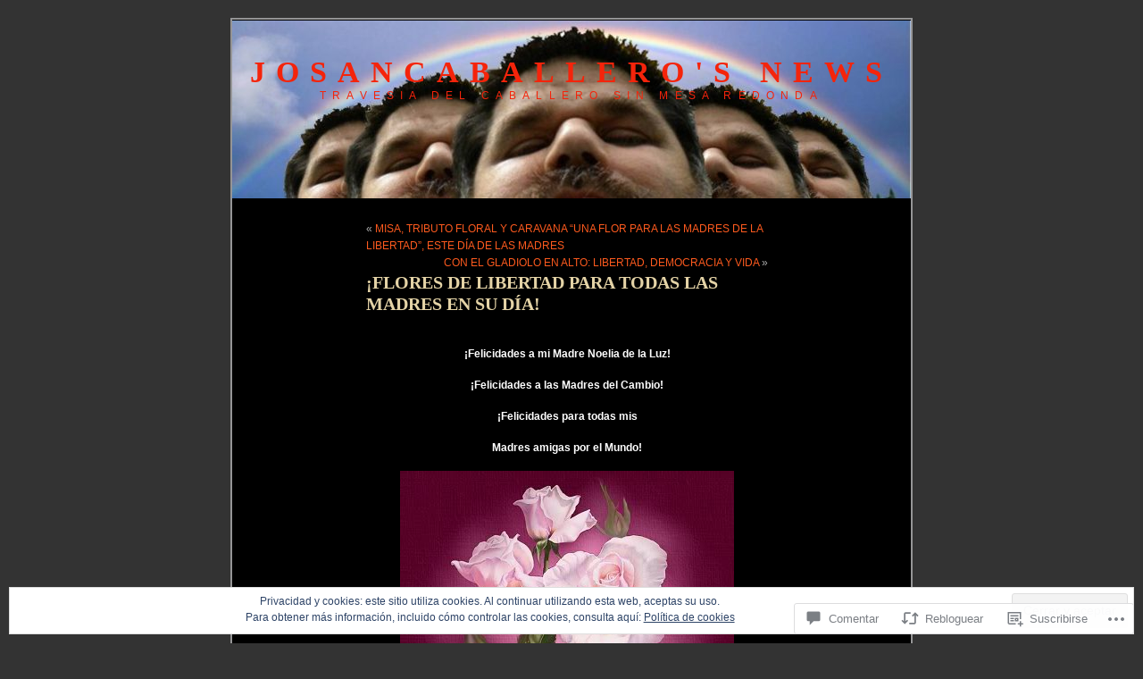

--- FILE ---
content_type: text/html; charset=UTF-8
request_url: https://josancaballero.news/2010/05/09/%C2%A1flores-de-libertad-para-todas-las-madres-en-su-dia/?replytocom=8473
body_size: 66273
content:
<!DOCTYPE html PUBLIC "-//W3C//DTD XHTML 1.0 Transitional//EN" "http://www.w3.org/TR/xhtml1/DTD/xhtml1-transitional.dtd">
<html xmlns="http://www.w3.org/1999/xhtml" lang="es">
<head profile="http://gmpg.org/xfn/11">
<meta http-equiv="Content-Type" content="text/html; charset=UTF-8" />
<title>¡FLORES DE LIBERTAD PARA TODAS LAS MADRES EN SU DÍA! | Josancaballero&#039;s News</title>
<link rel="pingback" href="https://josancaballero.news/xmlrpc.php" />
<meta name='robots' content='max-image-preview:large, noindex, follow' />

<!-- Async WordPress.com Remote Login -->
<script id="wpcom_remote_login_js">
var wpcom_remote_login_extra_auth = '';
function wpcom_remote_login_remove_dom_node_id( element_id ) {
	var dom_node = document.getElementById( element_id );
	if ( dom_node ) { dom_node.parentNode.removeChild( dom_node ); }
}
function wpcom_remote_login_remove_dom_node_classes( class_name ) {
	var dom_nodes = document.querySelectorAll( '.' + class_name );
	for ( var i = 0; i < dom_nodes.length; i++ ) {
		dom_nodes[ i ].parentNode.removeChild( dom_nodes[ i ] );
	}
}
function wpcom_remote_login_final_cleanup() {
	wpcom_remote_login_remove_dom_node_classes( "wpcom_remote_login_msg" );
	wpcom_remote_login_remove_dom_node_id( "wpcom_remote_login_key" );
	wpcom_remote_login_remove_dom_node_id( "wpcom_remote_login_validate" );
	wpcom_remote_login_remove_dom_node_id( "wpcom_remote_login_js" );
	wpcom_remote_login_remove_dom_node_id( "wpcom_request_access_iframe" );
	wpcom_remote_login_remove_dom_node_id( "wpcom_request_access_styles" );
}

// Watch for messages back from the remote login
window.addEventListener( "message", function( e ) {
	if ( e.origin === "https://r-login.wordpress.com" ) {
		var data = {};
		try {
			data = JSON.parse( e.data );
		} catch( e ) {
			wpcom_remote_login_final_cleanup();
			return;
		}

		if ( data.msg === 'LOGIN' ) {
			// Clean up the login check iframe
			wpcom_remote_login_remove_dom_node_id( "wpcom_remote_login_key" );

			var id_regex = new RegExp( /^[0-9]+$/ );
			var token_regex = new RegExp( /^.*|.*|.*$/ );
			if (
				token_regex.test( data.token )
				&& id_regex.test( data.wpcomid )
			) {
				// We have everything we need to ask for a login
				var script = document.createElement( "script" );
				script.setAttribute( "id", "wpcom_remote_login_validate" );
				script.src = '/remote-login.php?wpcom_remote_login=validate'
					+ '&wpcomid=' + data.wpcomid
					+ '&token=' + encodeURIComponent( data.token )
					+ '&host=' + window.location.protocol
					+ '//' + window.location.hostname
					+ '&postid=6193'
					+ '&is_singular=1';
				document.body.appendChild( script );
			}

			return;
		}

		// Safari ITP, not logged in, so redirect
		if ( data.msg === 'LOGIN-REDIRECT' ) {
			window.location = 'https://wordpress.com/log-in?redirect_to=' + window.location.href;
			return;
		}

		// Safari ITP, storage access failed, remove the request
		if ( data.msg === 'LOGIN-REMOVE' ) {
			var css_zap = 'html { -webkit-transition: margin-top 1s; transition: margin-top 1s; } /* 9001 */ html { margin-top: 0 !important; } * html body { margin-top: 0 !important; } @media screen and ( max-width: 782px ) { html { margin-top: 0 !important; } * html body { margin-top: 0 !important; } }';
			var style_zap = document.createElement( 'style' );
			style_zap.type = 'text/css';
			style_zap.appendChild( document.createTextNode( css_zap ) );
			document.body.appendChild( style_zap );

			var e = document.getElementById( 'wpcom_request_access_iframe' );
			e.parentNode.removeChild( e );

			document.cookie = 'wordpress_com_login_access=denied; path=/; max-age=31536000';

			return;
		}

		// Safari ITP
		if ( data.msg === 'REQUEST_ACCESS' ) {
			console.log( 'request access: safari' );

			// Check ITP iframe enable/disable knob
			if ( wpcom_remote_login_extra_auth !== 'safari_itp_iframe' ) {
				return;
			}

			// If we are in a "private window" there is no ITP.
			var private_window = false;
			try {
				var opendb = window.openDatabase( null, null, null, null );
			} catch( e ) {
				private_window = true;
			}

			if ( private_window ) {
				console.log( 'private window' );
				return;
			}

			var iframe = document.createElement( 'iframe' );
			iframe.id = 'wpcom_request_access_iframe';
			iframe.setAttribute( 'scrolling', 'no' );
			iframe.setAttribute( 'sandbox', 'allow-storage-access-by-user-activation allow-scripts allow-same-origin allow-top-navigation-by-user-activation' );
			iframe.src = 'https://r-login.wordpress.com/remote-login.php?wpcom_remote_login=request_access&origin=' + encodeURIComponent( data.origin ) + '&wpcomid=' + encodeURIComponent( data.wpcomid );

			var css = 'html { -webkit-transition: margin-top 1s; transition: margin-top 1s; } /* 9001 */ html { margin-top: 46px !important; } * html body { margin-top: 46px !important; } @media screen and ( max-width: 660px ) { html { margin-top: 71px !important; } * html body { margin-top: 71px !important; } #wpcom_request_access_iframe { display: block; height: 71px !important; } } #wpcom_request_access_iframe { border: 0px; height: 46px; position: fixed; top: 0; left: 0; width: 100%; min-width: 100%; z-index: 99999; background: #23282d; } ';

			var style = document.createElement( 'style' );
			style.type = 'text/css';
			style.id = 'wpcom_request_access_styles';
			style.appendChild( document.createTextNode( css ) );
			document.body.appendChild( style );

			document.body.appendChild( iframe );
		}

		if ( data.msg === 'DONE' ) {
			wpcom_remote_login_final_cleanup();
		}
	}
}, false );

// Inject the remote login iframe after the page has had a chance to load
// more critical resources
window.addEventListener( "DOMContentLoaded", function( e ) {
	var iframe = document.createElement( "iframe" );
	iframe.style.display = "none";
	iframe.setAttribute( "scrolling", "no" );
	iframe.setAttribute( "id", "wpcom_remote_login_key" );
	iframe.src = "https://r-login.wordpress.com/remote-login.php"
		+ "?wpcom_remote_login=key"
		+ "&origin=aHR0cHM6Ly9qb3NhbmNhYmFsbGVyby5uZXdz"
		+ "&wpcomid=7375221"
		+ "&time=" + Math.floor( Date.now() / 1000 );
	document.body.appendChild( iframe );
}, false );
</script>
<link rel='dns-prefetch' href='//s0.wp.com' />
<link rel='dns-prefetch' href='//widgets.wp.com' />
<link rel='dns-prefetch' href='//wordpress.com' />
<link rel='dns-prefetch' href='//af.pubmine.com' />
<link rel="alternate" type="application/rss+xml" title="Josancaballero&#039;s News &raquo; Feed" href="https://josancaballero.news/feed/" />
<link rel="alternate" type="application/rss+xml" title="Josancaballero&#039;s News &raquo; Feed de los comentarios" href="https://josancaballero.news/comments/feed/" />
<link rel="alternate" type="application/rss+xml" title="Josancaballero&#039;s News &raquo; Comentario ¡FLORES DE LIBERTAD PARA TODAS LAS MADRES EN SU&nbsp;DÍA! del feed" href="https://josancaballero.news/2010/05/09/%c2%a1flores-de-libertad-para-todas-las-madres-en-su-dia/feed/" />
	<script type="text/javascript">
		/* <![CDATA[ */
		function addLoadEvent(func) {
			var oldonload = window.onload;
			if (typeof window.onload != 'function') {
				window.onload = func;
			} else {
				window.onload = function () {
					oldonload();
					func();
				}
			}
		}
		/* ]]> */
	</script>
	<link crossorigin='anonymous' rel='stylesheet' id='all-css-0-1' href='/_static/??-eJx9jFEKwjAQRC9kXKqV+iOeJSRLSbPJBndD6O1tpFAQ8WfgMTMPWjGOs2JWSNUUqnPIAi34GVUA69ZyDGjINlBMhayigOhKeHYiJ/gtWFCLdXFnSMw9fKXt/MIu8aaw6Bf9U1KIeIg/1OfP9Bim2/VyH6dhXN5pUk2g&cssminify=yes' type='text/css' media='all' />
<style id='wp-emoji-styles-inline-css'>

	img.wp-smiley, img.emoji {
		display: inline !important;
		border: none !important;
		box-shadow: none !important;
		height: 1em !important;
		width: 1em !important;
		margin: 0 0.07em !important;
		vertical-align: -0.1em !important;
		background: none !important;
		padding: 0 !important;
	}
/*# sourceURL=wp-emoji-styles-inline-css */
</style>
<link crossorigin='anonymous' rel='stylesheet' id='all-css-2-1' href='/wp-content/plugins/gutenberg-core/v22.4.0/build/styles/block-library/style.min.css?m=1768935615i&cssminify=yes' type='text/css' media='all' />
<style id='wp-block-library-inline-css'>
.has-text-align-justify {
	text-align:justify;
}
.has-text-align-justify{text-align:justify;}

/*# sourceURL=wp-block-library-inline-css */
</style><style id='global-styles-inline-css'>
:root{--wp--preset--aspect-ratio--square: 1;--wp--preset--aspect-ratio--4-3: 4/3;--wp--preset--aspect-ratio--3-4: 3/4;--wp--preset--aspect-ratio--3-2: 3/2;--wp--preset--aspect-ratio--2-3: 2/3;--wp--preset--aspect-ratio--16-9: 16/9;--wp--preset--aspect-ratio--9-16: 9/16;--wp--preset--color--black: #000000;--wp--preset--color--cyan-bluish-gray: #abb8c3;--wp--preset--color--white: #ffffff;--wp--preset--color--pale-pink: #f78da7;--wp--preset--color--vivid-red: #cf2e2e;--wp--preset--color--luminous-vivid-orange: #ff6900;--wp--preset--color--luminous-vivid-amber: #fcb900;--wp--preset--color--light-green-cyan: #7bdcb5;--wp--preset--color--vivid-green-cyan: #00d084;--wp--preset--color--pale-cyan-blue: #8ed1fc;--wp--preset--color--vivid-cyan-blue: #0693e3;--wp--preset--color--vivid-purple: #9b51e0;--wp--preset--gradient--vivid-cyan-blue-to-vivid-purple: linear-gradient(135deg,rgb(6,147,227) 0%,rgb(155,81,224) 100%);--wp--preset--gradient--light-green-cyan-to-vivid-green-cyan: linear-gradient(135deg,rgb(122,220,180) 0%,rgb(0,208,130) 100%);--wp--preset--gradient--luminous-vivid-amber-to-luminous-vivid-orange: linear-gradient(135deg,rgb(252,185,0) 0%,rgb(255,105,0) 100%);--wp--preset--gradient--luminous-vivid-orange-to-vivid-red: linear-gradient(135deg,rgb(255,105,0) 0%,rgb(207,46,46) 100%);--wp--preset--gradient--very-light-gray-to-cyan-bluish-gray: linear-gradient(135deg,rgb(238,238,238) 0%,rgb(169,184,195) 100%);--wp--preset--gradient--cool-to-warm-spectrum: linear-gradient(135deg,rgb(74,234,220) 0%,rgb(151,120,209) 20%,rgb(207,42,186) 40%,rgb(238,44,130) 60%,rgb(251,105,98) 80%,rgb(254,248,76) 100%);--wp--preset--gradient--blush-light-purple: linear-gradient(135deg,rgb(255,206,236) 0%,rgb(152,150,240) 100%);--wp--preset--gradient--blush-bordeaux: linear-gradient(135deg,rgb(254,205,165) 0%,rgb(254,45,45) 50%,rgb(107,0,62) 100%);--wp--preset--gradient--luminous-dusk: linear-gradient(135deg,rgb(255,203,112) 0%,rgb(199,81,192) 50%,rgb(65,88,208) 100%);--wp--preset--gradient--pale-ocean: linear-gradient(135deg,rgb(255,245,203) 0%,rgb(182,227,212) 50%,rgb(51,167,181) 100%);--wp--preset--gradient--electric-grass: linear-gradient(135deg,rgb(202,248,128) 0%,rgb(113,206,126) 100%);--wp--preset--gradient--midnight: linear-gradient(135deg,rgb(2,3,129) 0%,rgb(40,116,252) 100%);--wp--preset--font-size--small: 13px;--wp--preset--font-size--medium: 20px;--wp--preset--font-size--large: 36px;--wp--preset--font-size--x-large: 42px;--wp--preset--font-family--albert-sans: 'Albert Sans', sans-serif;--wp--preset--font-family--alegreya: Alegreya, serif;--wp--preset--font-family--arvo: Arvo, serif;--wp--preset--font-family--bodoni-moda: 'Bodoni Moda', serif;--wp--preset--font-family--bricolage-grotesque: 'Bricolage Grotesque', sans-serif;--wp--preset--font-family--cabin: Cabin, sans-serif;--wp--preset--font-family--chivo: Chivo, sans-serif;--wp--preset--font-family--commissioner: Commissioner, sans-serif;--wp--preset--font-family--cormorant: Cormorant, serif;--wp--preset--font-family--courier-prime: 'Courier Prime', monospace;--wp--preset--font-family--crimson-pro: 'Crimson Pro', serif;--wp--preset--font-family--dm-mono: 'DM Mono', monospace;--wp--preset--font-family--dm-sans: 'DM Sans', sans-serif;--wp--preset--font-family--dm-serif-display: 'DM Serif Display', serif;--wp--preset--font-family--domine: Domine, serif;--wp--preset--font-family--eb-garamond: 'EB Garamond', serif;--wp--preset--font-family--epilogue: Epilogue, sans-serif;--wp--preset--font-family--fahkwang: Fahkwang, sans-serif;--wp--preset--font-family--figtree: Figtree, sans-serif;--wp--preset--font-family--fira-sans: 'Fira Sans', sans-serif;--wp--preset--font-family--fjalla-one: 'Fjalla One', sans-serif;--wp--preset--font-family--fraunces: Fraunces, serif;--wp--preset--font-family--gabarito: Gabarito, system-ui;--wp--preset--font-family--ibm-plex-mono: 'IBM Plex Mono', monospace;--wp--preset--font-family--ibm-plex-sans: 'IBM Plex Sans', sans-serif;--wp--preset--font-family--ibarra-real-nova: 'Ibarra Real Nova', serif;--wp--preset--font-family--instrument-serif: 'Instrument Serif', serif;--wp--preset--font-family--inter: Inter, sans-serif;--wp--preset--font-family--josefin-sans: 'Josefin Sans', sans-serif;--wp--preset--font-family--jost: Jost, sans-serif;--wp--preset--font-family--libre-baskerville: 'Libre Baskerville', serif;--wp--preset--font-family--libre-franklin: 'Libre Franklin', sans-serif;--wp--preset--font-family--literata: Literata, serif;--wp--preset--font-family--lora: Lora, serif;--wp--preset--font-family--merriweather: Merriweather, serif;--wp--preset--font-family--montserrat: Montserrat, sans-serif;--wp--preset--font-family--newsreader: Newsreader, serif;--wp--preset--font-family--noto-sans-mono: 'Noto Sans Mono', sans-serif;--wp--preset--font-family--nunito: Nunito, sans-serif;--wp--preset--font-family--open-sans: 'Open Sans', sans-serif;--wp--preset--font-family--overpass: Overpass, sans-serif;--wp--preset--font-family--pt-serif: 'PT Serif', serif;--wp--preset--font-family--petrona: Petrona, serif;--wp--preset--font-family--piazzolla: Piazzolla, serif;--wp--preset--font-family--playfair-display: 'Playfair Display', serif;--wp--preset--font-family--plus-jakarta-sans: 'Plus Jakarta Sans', sans-serif;--wp--preset--font-family--poppins: Poppins, sans-serif;--wp--preset--font-family--raleway: Raleway, sans-serif;--wp--preset--font-family--roboto: Roboto, sans-serif;--wp--preset--font-family--roboto-slab: 'Roboto Slab', serif;--wp--preset--font-family--rubik: Rubik, sans-serif;--wp--preset--font-family--rufina: Rufina, serif;--wp--preset--font-family--sora: Sora, sans-serif;--wp--preset--font-family--source-sans-3: 'Source Sans 3', sans-serif;--wp--preset--font-family--source-serif-4: 'Source Serif 4', serif;--wp--preset--font-family--space-mono: 'Space Mono', monospace;--wp--preset--font-family--syne: Syne, sans-serif;--wp--preset--font-family--texturina: Texturina, serif;--wp--preset--font-family--urbanist: Urbanist, sans-serif;--wp--preset--font-family--work-sans: 'Work Sans', sans-serif;--wp--preset--spacing--20: 0.44rem;--wp--preset--spacing--30: 0.67rem;--wp--preset--spacing--40: 1rem;--wp--preset--spacing--50: 1.5rem;--wp--preset--spacing--60: 2.25rem;--wp--preset--spacing--70: 3.38rem;--wp--preset--spacing--80: 5.06rem;--wp--preset--shadow--natural: 6px 6px 9px rgba(0, 0, 0, 0.2);--wp--preset--shadow--deep: 12px 12px 50px rgba(0, 0, 0, 0.4);--wp--preset--shadow--sharp: 6px 6px 0px rgba(0, 0, 0, 0.2);--wp--preset--shadow--outlined: 6px 6px 0px -3px rgb(255, 255, 255), 6px 6px rgb(0, 0, 0);--wp--preset--shadow--crisp: 6px 6px 0px rgb(0, 0, 0);}:where(body) { margin: 0; }:where(.is-layout-flex){gap: 0.5em;}:where(.is-layout-grid){gap: 0.5em;}body .is-layout-flex{display: flex;}.is-layout-flex{flex-wrap: wrap;align-items: center;}.is-layout-flex > :is(*, div){margin: 0;}body .is-layout-grid{display: grid;}.is-layout-grid > :is(*, div){margin: 0;}body{padding-top: 0px;padding-right: 0px;padding-bottom: 0px;padding-left: 0px;}:root :where(.wp-element-button, .wp-block-button__link){background-color: #32373c;border-width: 0;color: #fff;font-family: inherit;font-size: inherit;font-style: inherit;font-weight: inherit;letter-spacing: inherit;line-height: inherit;padding-top: calc(0.667em + 2px);padding-right: calc(1.333em + 2px);padding-bottom: calc(0.667em + 2px);padding-left: calc(1.333em + 2px);text-decoration: none;text-transform: inherit;}.has-black-color{color: var(--wp--preset--color--black) !important;}.has-cyan-bluish-gray-color{color: var(--wp--preset--color--cyan-bluish-gray) !important;}.has-white-color{color: var(--wp--preset--color--white) !important;}.has-pale-pink-color{color: var(--wp--preset--color--pale-pink) !important;}.has-vivid-red-color{color: var(--wp--preset--color--vivid-red) !important;}.has-luminous-vivid-orange-color{color: var(--wp--preset--color--luminous-vivid-orange) !important;}.has-luminous-vivid-amber-color{color: var(--wp--preset--color--luminous-vivid-amber) !important;}.has-light-green-cyan-color{color: var(--wp--preset--color--light-green-cyan) !important;}.has-vivid-green-cyan-color{color: var(--wp--preset--color--vivid-green-cyan) !important;}.has-pale-cyan-blue-color{color: var(--wp--preset--color--pale-cyan-blue) !important;}.has-vivid-cyan-blue-color{color: var(--wp--preset--color--vivid-cyan-blue) !important;}.has-vivid-purple-color{color: var(--wp--preset--color--vivid-purple) !important;}.has-black-background-color{background-color: var(--wp--preset--color--black) !important;}.has-cyan-bluish-gray-background-color{background-color: var(--wp--preset--color--cyan-bluish-gray) !important;}.has-white-background-color{background-color: var(--wp--preset--color--white) !important;}.has-pale-pink-background-color{background-color: var(--wp--preset--color--pale-pink) !important;}.has-vivid-red-background-color{background-color: var(--wp--preset--color--vivid-red) !important;}.has-luminous-vivid-orange-background-color{background-color: var(--wp--preset--color--luminous-vivid-orange) !important;}.has-luminous-vivid-amber-background-color{background-color: var(--wp--preset--color--luminous-vivid-amber) !important;}.has-light-green-cyan-background-color{background-color: var(--wp--preset--color--light-green-cyan) !important;}.has-vivid-green-cyan-background-color{background-color: var(--wp--preset--color--vivid-green-cyan) !important;}.has-pale-cyan-blue-background-color{background-color: var(--wp--preset--color--pale-cyan-blue) !important;}.has-vivid-cyan-blue-background-color{background-color: var(--wp--preset--color--vivid-cyan-blue) !important;}.has-vivid-purple-background-color{background-color: var(--wp--preset--color--vivid-purple) !important;}.has-black-border-color{border-color: var(--wp--preset--color--black) !important;}.has-cyan-bluish-gray-border-color{border-color: var(--wp--preset--color--cyan-bluish-gray) !important;}.has-white-border-color{border-color: var(--wp--preset--color--white) !important;}.has-pale-pink-border-color{border-color: var(--wp--preset--color--pale-pink) !important;}.has-vivid-red-border-color{border-color: var(--wp--preset--color--vivid-red) !important;}.has-luminous-vivid-orange-border-color{border-color: var(--wp--preset--color--luminous-vivid-orange) !important;}.has-luminous-vivid-amber-border-color{border-color: var(--wp--preset--color--luminous-vivid-amber) !important;}.has-light-green-cyan-border-color{border-color: var(--wp--preset--color--light-green-cyan) !important;}.has-vivid-green-cyan-border-color{border-color: var(--wp--preset--color--vivid-green-cyan) !important;}.has-pale-cyan-blue-border-color{border-color: var(--wp--preset--color--pale-cyan-blue) !important;}.has-vivid-cyan-blue-border-color{border-color: var(--wp--preset--color--vivid-cyan-blue) !important;}.has-vivid-purple-border-color{border-color: var(--wp--preset--color--vivid-purple) !important;}.has-vivid-cyan-blue-to-vivid-purple-gradient-background{background: var(--wp--preset--gradient--vivid-cyan-blue-to-vivid-purple) !important;}.has-light-green-cyan-to-vivid-green-cyan-gradient-background{background: var(--wp--preset--gradient--light-green-cyan-to-vivid-green-cyan) !important;}.has-luminous-vivid-amber-to-luminous-vivid-orange-gradient-background{background: var(--wp--preset--gradient--luminous-vivid-amber-to-luminous-vivid-orange) !important;}.has-luminous-vivid-orange-to-vivid-red-gradient-background{background: var(--wp--preset--gradient--luminous-vivid-orange-to-vivid-red) !important;}.has-very-light-gray-to-cyan-bluish-gray-gradient-background{background: var(--wp--preset--gradient--very-light-gray-to-cyan-bluish-gray) !important;}.has-cool-to-warm-spectrum-gradient-background{background: var(--wp--preset--gradient--cool-to-warm-spectrum) !important;}.has-blush-light-purple-gradient-background{background: var(--wp--preset--gradient--blush-light-purple) !important;}.has-blush-bordeaux-gradient-background{background: var(--wp--preset--gradient--blush-bordeaux) !important;}.has-luminous-dusk-gradient-background{background: var(--wp--preset--gradient--luminous-dusk) !important;}.has-pale-ocean-gradient-background{background: var(--wp--preset--gradient--pale-ocean) !important;}.has-electric-grass-gradient-background{background: var(--wp--preset--gradient--electric-grass) !important;}.has-midnight-gradient-background{background: var(--wp--preset--gradient--midnight) !important;}.has-small-font-size{font-size: var(--wp--preset--font-size--small) !important;}.has-medium-font-size{font-size: var(--wp--preset--font-size--medium) !important;}.has-large-font-size{font-size: var(--wp--preset--font-size--large) !important;}.has-x-large-font-size{font-size: var(--wp--preset--font-size--x-large) !important;}.has-albert-sans-font-family{font-family: var(--wp--preset--font-family--albert-sans) !important;}.has-alegreya-font-family{font-family: var(--wp--preset--font-family--alegreya) !important;}.has-arvo-font-family{font-family: var(--wp--preset--font-family--arvo) !important;}.has-bodoni-moda-font-family{font-family: var(--wp--preset--font-family--bodoni-moda) !important;}.has-bricolage-grotesque-font-family{font-family: var(--wp--preset--font-family--bricolage-grotesque) !important;}.has-cabin-font-family{font-family: var(--wp--preset--font-family--cabin) !important;}.has-chivo-font-family{font-family: var(--wp--preset--font-family--chivo) !important;}.has-commissioner-font-family{font-family: var(--wp--preset--font-family--commissioner) !important;}.has-cormorant-font-family{font-family: var(--wp--preset--font-family--cormorant) !important;}.has-courier-prime-font-family{font-family: var(--wp--preset--font-family--courier-prime) !important;}.has-crimson-pro-font-family{font-family: var(--wp--preset--font-family--crimson-pro) !important;}.has-dm-mono-font-family{font-family: var(--wp--preset--font-family--dm-mono) !important;}.has-dm-sans-font-family{font-family: var(--wp--preset--font-family--dm-sans) !important;}.has-dm-serif-display-font-family{font-family: var(--wp--preset--font-family--dm-serif-display) !important;}.has-domine-font-family{font-family: var(--wp--preset--font-family--domine) !important;}.has-eb-garamond-font-family{font-family: var(--wp--preset--font-family--eb-garamond) !important;}.has-epilogue-font-family{font-family: var(--wp--preset--font-family--epilogue) !important;}.has-fahkwang-font-family{font-family: var(--wp--preset--font-family--fahkwang) !important;}.has-figtree-font-family{font-family: var(--wp--preset--font-family--figtree) !important;}.has-fira-sans-font-family{font-family: var(--wp--preset--font-family--fira-sans) !important;}.has-fjalla-one-font-family{font-family: var(--wp--preset--font-family--fjalla-one) !important;}.has-fraunces-font-family{font-family: var(--wp--preset--font-family--fraunces) !important;}.has-gabarito-font-family{font-family: var(--wp--preset--font-family--gabarito) !important;}.has-ibm-plex-mono-font-family{font-family: var(--wp--preset--font-family--ibm-plex-mono) !important;}.has-ibm-plex-sans-font-family{font-family: var(--wp--preset--font-family--ibm-plex-sans) !important;}.has-ibarra-real-nova-font-family{font-family: var(--wp--preset--font-family--ibarra-real-nova) !important;}.has-instrument-serif-font-family{font-family: var(--wp--preset--font-family--instrument-serif) !important;}.has-inter-font-family{font-family: var(--wp--preset--font-family--inter) !important;}.has-josefin-sans-font-family{font-family: var(--wp--preset--font-family--josefin-sans) !important;}.has-jost-font-family{font-family: var(--wp--preset--font-family--jost) !important;}.has-libre-baskerville-font-family{font-family: var(--wp--preset--font-family--libre-baskerville) !important;}.has-libre-franklin-font-family{font-family: var(--wp--preset--font-family--libre-franklin) !important;}.has-literata-font-family{font-family: var(--wp--preset--font-family--literata) !important;}.has-lora-font-family{font-family: var(--wp--preset--font-family--lora) !important;}.has-merriweather-font-family{font-family: var(--wp--preset--font-family--merriweather) !important;}.has-montserrat-font-family{font-family: var(--wp--preset--font-family--montserrat) !important;}.has-newsreader-font-family{font-family: var(--wp--preset--font-family--newsreader) !important;}.has-noto-sans-mono-font-family{font-family: var(--wp--preset--font-family--noto-sans-mono) !important;}.has-nunito-font-family{font-family: var(--wp--preset--font-family--nunito) !important;}.has-open-sans-font-family{font-family: var(--wp--preset--font-family--open-sans) !important;}.has-overpass-font-family{font-family: var(--wp--preset--font-family--overpass) !important;}.has-pt-serif-font-family{font-family: var(--wp--preset--font-family--pt-serif) !important;}.has-petrona-font-family{font-family: var(--wp--preset--font-family--petrona) !important;}.has-piazzolla-font-family{font-family: var(--wp--preset--font-family--piazzolla) !important;}.has-playfair-display-font-family{font-family: var(--wp--preset--font-family--playfair-display) !important;}.has-plus-jakarta-sans-font-family{font-family: var(--wp--preset--font-family--plus-jakarta-sans) !important;}.has-poppins-font-family{font-family: var(--wp--preset--font-family--poppins) !important;}.has-raleway-font-family{font-family: var(--wp--preset--font-family--raleway) !important;}.has-roboto-font-family{font-family: var(--wp--preset--font-family--roboto) !important;}.has-roboto-slab-font-family{font-family: var(--wp--preset--font-family--roboto-slab) !important;}.has-rubik-font-family{font-family: var(--wp--preset--font-family--rubik) !important;}.has-rufina-font-family{font-family: var(--wp--preset--font-family--rufina) !important;}.has-sora-font-family{font-family: var(--wp--preset--font-family--sora) !important;}.has-source-sans-3-font-family{font-family: var(--wp--preset--font-family--source-sans-3) !important;}.has-source-serif-4-font-family{font-family: var(--wp--preset--font-family--source-serif-4) !important;}.has-space-mono-font-family{font-family: var(--wp--preset--font-family--space-mono) !important;}.has-syne-font-family{font-family: var(--wp--preset--font-family--syne) !important;}.has-texturina-font-family{font-family: var(--wp--preset--font-family--texturina) !important;}.has-urbanist-font-family{font-family: var(--wp--preset--font-family--urbanist) !important;}.has-work-sans-font-family{font-family: var(--wp--preset--font-family--work-sans) !important;}
/*# sourceURL=global-styles-inline-css */
</style>

<style id='classic-theme-styles-inline-css'>
.wp-block-button__link{background-color:#32373c;border-radius:9999px;box-shadow:none;color:#fff;font-size:1.125em;padding:calc(.667em + 2px) calc(1.333em + 2px);text-decoration:none}.wp-block-file__button{background:#32373c;color:#fff}.wp-block-accordion-heading{margin:0}.wp-block-accordion-heading__toggle{background-color:inherit!important;color:inherit!important}.wp-block-accordion-heading__toggle:not(:focus-visible){outline:none}.wp-block-accordion-heading__toggle:focus,.wp-block-accordion-heading__toggle:hover{background-color:inherit!important;border:none;box-shadow:none;color:inherit;padding:var(--wp--preset--spacing--20,1em) 0;text-decoration:none}.wp-block-accordion-heading__toggle:focus-visible{outline:auto;outline-offset:0}
/*# sourceURL=/wp-content/plugins/gutenberg-core/v22.4.0/build/styles/block-library/classic.min.css */
</style>
<link crossorigin='anonymous' rel='stylesheet' id='all-css-4-1' href='/_static/??-eJx9j9sOwjAIhl/[base64]&cssminify=yes' type='text/css' media='all' />
<link rel='stylesheet' id='verbum-gutenberg-css-css' href='https://widgets.wp.com/verbum-block-editor/block-editor.css?ver=1738686361' media='all' />
<link crossorigin='anonymous' rel='stylesheet' id='all-css-6-1' href='/_static/??-eJx9jt0KwjAMhV/IGuZk4oX4LEuNti79oUkdvr0VYQwF75Lv5JwTmLOxKSpFhVBN5nrzUcCmEBoy7Cdqm3yRbSMb8BCT+uaWZfgIq0x1FFpCrgjIo50MkyoVR+MFRJ9MP47VF1JRbPFZ/bvjmpjT/O/epQcVgxWRW+cSfw6n7rDvhmPf74b7C6bfWn0=&cssminify=yes' type='text/css' media='all' />
<style id='jetpack_facebook_likebox-inline-css'>
.widget_facebook_likebox {
	overflow: hidden;
}

/*# sourceURL=/wp-content/mu-plugins/jetpack-plugin/moon/modules/widgets/facebook-likebox/style.css */
</style>
<link crossorigin='anonymous' rel='stylesheet' id='all-css-8-1' href='/_static/??-eJzTLy/QTc7PK0nNK9HPLdUtyClNz8wr1i9KTcrJTwcy0/WTi5G5ekCujj52Temp+bo5+cmJJZn5eSgc3bScxMwikFb7XFtDE1NLExMLc0OTLACohS2q&cssminify=yes' type='text/css' media='all' />
<style id='jetpack-global-styles-frontend-style-inline-css'>
:root { --font-headings: unset; --font-base: unset; --font-headings-default: -apple-system,BlinkMacSystemFont,"Segoe UI",Roboto,Oxygen-Sans,Ubuntu,Cantarell,"Helvetica Neue",sans-serif; --font-base-default: -apple-system,BlinkMacSystemFont,"Segoe UI",Roboto,Oxygen-Sans,Ubuntu,Cantarell,"Helvetica Neue",sans-serif;}
/*# sourceURL=jetpack-global-styles-frontend-style-inline-css */
</style>
<link crossorigin='anonymous' rel='stylesheet' id='all-css-10-1' href='/_static/??-eJyNjtEKwjAMRX/IGKaV+SJ+inRt7TLTZiwdw793k72oIHsJ90BybnDqwUkuIRdMI/Q8RsqKXSi9dY+VMYksw48cFLW1Q/DW++c7Uo57p7rD7aYbZYcqjiwDSxT9gB9baUOae1uDkaWx/K9uIh9DUZxX1gxxIA82e2DSsuW2md9QILgLs0xfuAiu6VLVp+PhbOrKdC9/Ong1&cssminify=yes' type='text/css' media='all' />
<script type="text/javascript" id="jetpack_related-posts-js-extra">
/* <![CDATA[ */
var related_posts_js_options = {"post_heading":"h4"};
//# sourceURL=jetpack_related-posts-js-extra
/* ]]> */
</script>
<script type="text/javascript" id="wpcom-actionbar-placeholder-js-extra">
/* <![CDATA[ */
var actionbardata = {"siteID":"7375221","postID":"6193","siteURL":"https://josancaballero.news","xhrURL":"https://josancaballero.news/wp-admin/admin-ajax.php","nonce":"0c03c43c55","isLoggedIn":"","statusMessage":"","subsEmailDefault":"instantly","proxyScriptUrl":"https://s0.wp.com/wp-content/js/wpcom-proxy-request.js?m=1513050504i&amp;ver=20211021","shortlink":"https://wp.me/puWDb-1BT","i18n":{"followedText":"Las nuevas entradas de este sitio aparecer\u00e1n ahora en tu \u003Ca href=\"https://wordpress.com/reader\"\u003ELector\u003C/a\u003E","foldBar":"Contraer esta barra","unfoldBar":"Expandir esta barra","shortLinkCopied":"El enlace corto se ha copiado al portapapeles."}};
//# sourceURL=wpcom-actionbar-placeholder-js-extra
/* ]]> */
</script>
<script type="text/javascript" id="jetpack-mu-wpcom-settings-js-before">
/* <![CDATA[ */
var JETPACK_MU_WPCOM_SETTINGS = {"assetsUrl":"https://s0.wp.com/wp-content/mu-plugins/jetpack-mu-wpcom-plugin/moon/jetpack_vendor/automattic/jetpack-mu-wpcom/src/build/"};
//# sourceURL=jetpack-mu-wpcom-settings-js-before
/* ]]> */
</script>
<script crossorigin='anonymous' type='text/javascript'  src='/_static/??-eJx9jeEOwiAMhF/Irrpk+sv4KGYDJCDQhsKmb+80Gqcm/movd98dTgyKUjGpYKzAoVqXBL0p3KvzU2MkSnh0SeFQXdCYTeiL0cAkRT5VE11qvKxwUeznTCjAmS7Xb28xKnUQlR0XR7M6UQg0/YlPTlszz/vXC0ONDKMzP9QQyL45yrrXAir0IubBq8g4tvcDiRJYzXmuOMT9Ztd16/W2bTt/AxXcbtI='></script>
<script type="text/javascript" id="rlt-proxy-js-after">
/* <![CDATA[ */
	rltInitialize( {"token":null,"iframeOrigins":["https:\/\/widgets.wp.com"]} );
//# sourceURL=rlt-proxy-js-after
/* ]]> */
</script>
<link rel="EditURI" type="application/rsd+xml" title="RSD" href="https://josancaballero.wordpress.com/xmlrpc.php?rsd" />
<meta name="generator" content="WordPress.com" />
<link rel="canonical" href="https://josancaballero.news/2010/05/09/%c2%a1flores-de-libertad-para-todas-las-madres-en-su-dia/" />
<link rel='shortlink' href='https://wp.me/puWDb-1BT' />
<link rel="alternate" type="application/json+oembed" href="https://public-api.wordpress.com/oembed/?format=json&amp;url=https%3A%2F%2Fjosancaballero.news%2F2010%2F05%2F09%2F%25c2%25a1flores-de-libertad-para-todas-las-madres-en-su-dia%2F&amp;for=wpcom-auto-discovery" /><link rel="alternate" type="application/xml+oembed" href="https://public-api.wordpress.com/oembed/?format=xml&amp;url=https%3A%2F%2Fjosancaballero.news%2F2010%2F05%2F09%2F%25c2%25a1flores-de-libertad-para-todas-las-madres-en-su-dia%2F&amp;for=wpcom-auto-discovery" />
<!-- Jetpack Open Graph Tags -->
<meta property="og:type" content="article" />
<meta property="og:title" content="¡FLORES DE LIBERTAD PARA TODAS LAS MADRES EN SU DÍA!" />
<meta property="og:url" content="https://josancaballero.news/2010/05/09/%c2%a1flores-de-libertad-para-todas-las-madres-en-su-dia/" />
<meta property="og:description" content="¡Felicidades a mi Madre Noelia de la Luz! ¡Felicidades a las Madres del Cambio! ¡Felicidades para todas mis Madres amigas por el Mundo! Acróstico para Reina Luisa Tamayo Danger, madre del mártir Or…" />
<meta property="article:published_time" content="2010-05-09T08:43:18+00:00" />
<meta property="article:modified_time" content="2010-05-13T01:23:17+00:00" />
<meta property="og:site_name" content="Josancaballero&#039;s News" />
<meta property="og:image" content="https://josancaballero.news/wp-content/uploads/2010/05/happymothersday.jpg" />
<meta property="og:image:width" content="374" />
<meta property="og:image:height" content="465" />
<meta property="og:image:alt" content="" />
<meta property="og:locale" content="es_ES" />
<meta property="article:publisher" content="https://www.facebook.com/WordPresscom" />
<meta name="twitter:creator" content="@josancaballero" />
<meta name="twitter:site" content="@josancaballero" />
<meta name="twitter:text:title" content="¡FLORES DE LIBERTAD PARA TODAS LAS MADRES EN SU&nbsp;DÍA!" />
<meta name="twitter:image" content="https://josancaballero.news/wp-content/uploads/2010/05/happymothersday.jpg?w=640" />
<meta name="twitter:card" content="summary_large_image" />

<!-- End Jetpack Open Graph Tags -->
<link rel='openid.server' href='https://josancaballero.news/?openidserver=1' />
<link rel='openid.delegate' href='https://josancaballero.news/' />
<link rel="search" type="application/opensearchdescription+xml" href="https://josancaballero.news/osd.xml" title="Josancaballero&#039;s News" />
<link rel="search" type="application/opensearchdescription+xml" href="https://s1.wp.com/opensearch.xml" title="WordPress.com" />
		<style id="wpcom-hotfix-masterbar-style">
			@media screen and (min-width: 783px) {
				#wpadminbar .quicklinks li#wp-admin-bar-my-account.with-avatar > a img {
					margin-top: 5px;
				}
			}
		</style>
		<style type="text/css">.recentcomments a{display:inline !important;padding:0 !important;margin:0 !important;}</style>		<style type="text/css">
			.recentcomments a {
				display: inline !important;
				padding: 0 !important;
				margin: 0 !important;
			}

			table.recentcommentsavatartop img.avatar, table.recentcommentsavatarend img.avatar {
				border: 0px;
				margin: 0;
			}

			table.recentcommentsavatartop a, table.recentcommentsavatarend a {
				border: 0px !important;
				background-color: transparent !important;
			}

			td.recentcommentsavatarend, td.recentcommentsavatartop {
				padding: 0px 0px 1px 0px;
				margin: 0px;
			}

			td.recentcommentstextend {
				border: none !important;
				padding: 0px 0px 2px 10px;
			}

			.rtl td.recentcommentstextend {
				padding: 0px 10px 2px 0px;
			}

			td.recentcommentstexttop {
				border: none;
				padding: 0px 0px 0px 10px;
			}

			.rtl td.recentcommentstexttop {
				padding: 0px 10px 0px 0px;
			}
		</style>
		<meta name="description" content="¡Felicidades a mi Madre Noelia de la Luz! ¡Felicidades a las Madres del Cambio! ¡Felicidades para todas mis Madres amigas por el Mundo! Acróstico para Reina Luisa Tamayo Danger, madre del mártir Orlando Zapata Tamayo REINA DE DAMAS LISTAS PARA EL JAQUE Reina, Oh Madre, prendida de tu hijo, Eres báscula que prueba ser la fuerza Interna&hellip;" />
<style type="text/css">
#header {
background-repeat: no-repeat;
background-position: bottom center;
background-image: url(https://josancaballero.news/wp-content/uploads/2016/10/cropped-img-20161014-wa0000.jpg);
}
#sidebar {
border-top: none;
border-bottom: 1px dashed #555;
}
.pagepost {
border-top: none;
margin: 0 0 40px;
}
.post {
border-top: none;
margin: 0 0 40px;
text-align: left;
}
</style><style type="text/css">
#header h1 a, #header div.description {
	color: #f4240b
}
</style><script type="text/javascript">
/* <![CDATA[ */
var wa_client = {}; wa_client.cmd = []; wa_client.config = { 'blog_id': 7375221, 'blog_language': 'es', 'is_wordads': true, 'hosting_type': 1, 'afp_account_id': 'pub-5804042347744931', 'afp_host_id': 5038568878849053, 'theme': 'pub/black-letterhead', '_': { 'title': 'Anuncio publicitario', 'privacy_settings': 'Ajustes de privacidad' }, 'formats': [ 'inline', 'belowpost', 'bottom_sticky', 'sidebar_sticky_right', 'sidebar', 'top', 'shortcode', 'gutenberg_rectangle', 'gutenberg_leaderboard', 'gutenberg_mobile_leaderboard', 'gutenberg_skyscraper' ] };
/* ]]> */
</script>
		<script type="text/javascript">

			window.doNotSellCallback = function() {

				var linkElements = [
					'a[href="https://wordpress.com/?ref=footer_blog"]',
					'a[href="https://wordpress.com/?ref=footer_website"]',
					'a[href="https://wordpress.com/?ref=vertical_footer"]',
					'a[href^="https://wordpress.com/?ref=footer_segment_"]',
				].join(',');

				var dnsLink = document.createElement( 'a' );
				dnsLink.href = 'https://wordpress.com/es/advertising-program-optout/';
				dnsLink.classList.add( 'do-not-sell-link' );
				dnsLink.rel = 'nofollow';
				dnsLink.style.marginLeft = '0.5em';
				dnsLink.textContent = 'No vendas ni compartas mi información personal';

				var creditLinks = document.querySelectorAll( linkElements );

				if ( 0 === creditLinks.length ) {
					return false;
				}

				Array.prototype.forEach.call( creditLinks, function( el ) {
					el.insertAdjacentElement( 'afterend', dnsLink );
				});

				return true;
			};

		</script>
		<link rel="icon" href="https://josancaballero.news/wp-content/uploads/2019/04/cropped-premio-manos-de-coralreal.jpg?w=32" sizes="32x32" />
<link rel="icon" href="https://josancaballero.news/wp-content/uploads/2019/04/cropped-premio-manos-de-coralreal.jpg?w=192" sizes="192x192" />
<link rel="apple-touch-icon" href="https://josancaballero.news/wp-content/uploads/2019/04/cropped-premio-manos-de-coralreal.jpg?w=180" />
<meta name="msapplication-TileImage" content="https://josancaballero.news/wp-content/uploads/2019/04/cropped-premio-manos-de-coralreal.jpg?w=270" />
<script type="text/javascript">
	window.google_analytics_uacct = "UA-52447-2";
</script>

<script type="text/javascript">
	var _gaq = _gaq || [];
	_gaq.push(['_setAccount', 'UA-52447-2']);
	_gaq.push(['_gat._anonymizeIp']);
	_gaq.push(['_setDomainName', 'none']);
	_gaq.push(['_setAllowLinker', true]);
	_gaq.push(['_initData']);
	_gaq.push(['_trackPageview']);

	(function() {
		var ga = document.createElement('script'); ga.type = 'text/javascript'; ga.async = true;
		ga.src = ('https:' == document.location.protocol ? 'https://ssl' : 'http://www') + '.google-analytics.com/ga.js';
		(document.getElementsByTagName('head')[0] || document.getElementsByTagName('body')[0]).appendChild(ga);
	})();
</script>
<link crossorigin='anonymous' rel='stylesheet' id='all-css-0-3' href='/_static/??-eJyNjMEKgzAQBX9Ifdha9CJ+StF1KdFkN7gJ+X0RbM89zjAMSqxJJbEkhFxHnz9ODBunONN+M4Kq4O2EsHil3WDFRT4aMqvw/yHomj0baD40G/tf9BXXcApj27+ej6Hr2247ASkBO20=&cssminify=yes' type='text/css' media='all' />
</head>
<body class="wp-singular post-template-default single single-post postid-6193 single-format-standard wp-theme-pubblack-letterhead customizer-styles-applied jetpack-reblog-enabled">
<div id="page">
<div id="header" onclick="location.href='https://josancaballero.news';" style="cursor:pointer;">
	<h1><a href="https://josancaballero.news/">Josancaballero&#039;s News</a></h1>
	<div class="description">TRAVESIA DEL CABALLERO SIN MESA REDONDA</div>
</div>

	<div id="content" class="widecolumn">

  
		<div class="navigation">
			<div class="alignleft">&laquo; <a href="https://josancaballero.news/2010/05/08/misa-tributo-floral-y-caravana-%e2%80%9cuna-flor-para-las-madres-de-la-libertad%e2%80%9d-en-este-dia-de-las-madres/" rel="prev">MISA, TRIBUTO FLORAL Y CARAVANA “UNA FLOR PARA LAS MADRES DE LA LIBERTAD”, ESTE DÍA DE LAS&nbsp;MADRES</a></div>
			<div class="alignright"> <a href="https://josancaballero.news/2010/05/12/con-el-gladiolo-en-alto-libertad-democracia-y-vida/" rel="next">CON EL GLADIOLO EN ALTO: LIBERTAD, DEMOCRACIA Y&nbsp;VIDA</a> &raquo;</div>
		</div>

		<div class="post-6193 post type-post status-publish format-standard hentry category-acrosticario">
			<h2 id="post-6193">¡FLORES DE LIBERTAD PARA TODAS LAS MADRES EN SU&nbsp;DÍA!</h2>

			<div class="entrytext">
				<div class="cs-rating pd-rating" id="pd_rating_holder_165499_post_6193"></div><br/><h4 style="text-align:center;"><span style="color:#ffffff;">¡Felicidades a mi Madre Noelia de la Luz!</span></h4>
<h4 style="text-align:center;"><span style="color:#ffffff;">¡Felicidades a las Madres del Cambio!</span></h4>
<h4 style="text-align:center;"><span style="color:#ffffff;">¡Felicidades para todas mis </span></h4>
<h4 style="text-align:center;"><span style="color:#ffffff;">Madres amigas por el Mundo!</span></h4>
<p style="text-align:center;"><a href="https://josancaballero.news/wp-content/uploads/2010/05/happymothersday.jpg"><span style="color:#ff0000;"><img data-attachment-id="6194" data-permalink="https://josancaballero.news/2010/05/09/%c2%a1flores-de-libertad-para-todas-las-madres-en-su-dia/happymothersday/" data-orig-file="https://josancaballero.news/wp-content/uploads/2010/05/happymothersday.jpg" data-orig-size="374,465" data-comments-opened="1" data-image-meta="{&quot;aperture&quot;:&quot;0&quot;,&quot;credit&quot;:&quot;&quot;,&quot;camera&quot;:&quot;&quot;,&quot;caption&quot;:&quot;&quot;,&quot;created_timestamp&quot;:&quot;0&quot;,&quot;copyright&quot;:&quot;&quot;,&quot;focal_length&quot;:&quot;0&quot;,&quot;iso&quot;:&quot;0&quot;,&quot;shutter_speed&quot;:&quot;0&quot;,&quot;title&quot;:&quot;&quot;}" data-image-title="Happy Mothers Day, de Cuba Ocho " data-image-description="" data-image-caption="" data-medium-file="https://josancaballero.news/wp-content/uploads/2010/05/happymothersday.jpg?w=241" data-large-file="https://josancaballero.news/wp-content/uploads/2010/05/happymothersday.jpg?w=374" class="aligncenter size-full wp-image-6194" title="Happy Mothers Day, de Cuba Ocho " src="https://josancaballero.news/wp-content/uploads/2010/05/happymothersday.jpg?w=450" alt=""   srcset="https://josancaballero.news/wp-content/uploads/2010/05/happymothersday.jpg 374w, https://josancaballero.news/wp-content/uploads/2010/05/happymothersday.jpg?w=121&amp;h=150 121w, https://josancaballero.news/wp-content/uploads/2010/05/happymothersday.jpg?w=241&amp;h=300 241w" sizes="(max-width: 374px) 100vw, 374px" /></span></a></p>
<h5 style="text-align:center;"><span style="color:#ffffff;">Acróstico para Reina Luisa Tamayo Danger,</span></h5>
<h5 style="text-align:center;"><span style="color:#ffffff;">madre del mártir Orlando Zapata Tamayo<span id="more-6193"></span></span></h5>
<p style="text-align:center;"><strong><a href="https://josancaballero.news/wp-content/uploads/2010/05/reina-tamayo160310.jpg"><img data-attachment-id="6195" data-permalink="https://josancaballero.news/2010/05/09/%c2%a1flores-de-libertad-para-todas-las-madres-en-su-dia/reina-tamayo160310/" data-orig-file="https://josancaballero.news/wp-content/uploads/2010/05/reina-tamayo160310.jpg" data-orig-size="383,389" data-comments-opened="1" data-image-meta="{&quot;aperture&quot;:&quot;0&quot;,&quot;credit&quot;:&quot;DESMOND BOYLAN&quot;,&quot;camera&quot;:&quot;&quot;,&quot;caption&quot;:&quot;Reina Luisa Tamayo Danger, mother of Cuban dissident Orlando Zapata Tamayo, leads a march of family members of imprisoned dissidents, called Ladies in White, in Havana March 15, 2010. The ladies are protesting the death of Zapata who died on February 23 after an 85-day hunger strike for better prison conditions. His death has provoked international condemnation of Cuba&#039;s government and demands that it release its estimated 200 political prisoners. Cuba&#039;s communist government views dissidents as mercenaries working for the United States to subvert the island&#039;s one-party socialist state.  REUTERS/Desmond Boylan (CUBA - Tags: POLITICS CIVIL UNREST)&quot;,&quot;created_timestamp&quot;:&quot;0&quot;,&quot;copyright&quot;:&quot;&quot;,&quot;focal_length&quot;:&quot;0&quot;,&quot;iso&quot;:&quot;0&quot;,&quot;shutter_speed&quot;:&quot;0&quot;,&quot;title&quot;:&quot;&quot;}" data-image-title="Reina Luisa Tamayo, guerrera del gladiolo en nuestros días, Dama de blanco" data-image-description="&lt;p&gt;Reina Luisa Tamayo Danger, mother of Cuban dissident Orlando Zapata Tamayo, leads a march of family members of imprisoned dissidents, called Ladies in White, in Havana March 15, 2010. The ladies are protesting the death of Zapata who died on February 23 after an 85-day hunger strike for better prison conditions. His death has provoked international condemnation of Cuba&amp;#8217;s government and demands that it release its estimated 200 political prisoners. Cuba&amp;#8217;s communist government views dissidents as mercenaries working for the United States to subvert the island&amp;#8217;s one-party socialist state.  REUTERS/Desmond Boylan (CUBA &amp;#8211; Tags: POLITICS CIVIL UNREST)&lt;/p&gt;
" data-image-caption="" data-medium-file="https://josancaballero.news/wp-content/uploads/2010/05/reina-tamayo160310.jpg?w=295" data-large-file="https://josancaballero.news/wp-content/uploads/2010/05/reina-tamayo160310.jpg?w=383" class="aligncenter size-full wp-image-6195" title="Reina Luisa Tamayo, guerrera del gladiolo en nuestros días, Dama de blanco" src="https://josancaballero.news/wp-content/uploads/2010/05/reina-tamayo160310.jpg?w=450" alt=""   srcset="https://josancaballero.news/wp-content/uploads/2010/05/reina-tamayo160310.jpg 383w, https://josancaballero.news/wp-content/uploads/2010/05/reina-tamayo160310.jpg?w=148&amp;h=150 148w, https://josancaballero.news/wp-content/uploads/2010/05/reina-tamayo160310.jpg?w=295&amp;h=300 295w" sizes="(max-width: 383px) 100vw, 383px" /></a></strong></p>
<h4 style="text-align:center;"><span style="color:#ff9900;">REINA DE DAMAS LISTAS PARA EL JAQUE</span></h4>
<h5><span style="color:#ff6600;">R</span>eina, Oh Madre, prendida de tu hijo,</h5>
<h5><span style="color:#ff6600;">E</span>res báscula que prueba ser la fuerza</h5>
<h5><span style="color:#ff6600;">I</span>nterna de mi pueblo: Alma inmersa,</h5>
<h5><span style="color:#ff6600;">N</span>ivelando su amor, que nos bendijo</h5>
<h5><span style="color:#ff6600;">A </span>las puertas del cambio. “Quien ejerza</h5>
<h5><span style="color:#ff6600;">L</span>as riendas de un país &#8211;Martí nos dijo&#8211;</h5>
<h5><span style="color:#ff6600;">U</span>nirá voluntades, rumbos fijos,</h5>
<h5><span style="color:#ff6600;">I</span>niciando una patria que conversa,</h5>
<h5><span style="color:#ff6600;">S</span>obre la majestad de sus derechos,</h5>
<h5><span style="color:#ff6600;">A</span>lcanzados en jaque, mientras vibren</h5>
<h5><span style="color:#ff6600;">T</span>odos los pensamientos, siendo libres</h5>
<h5><span style="color:#ff6600;">A</span>las de corazón, con razón, hecho”.</h5>
<h5><span style="color:#ff6600;">M</span>ambisa radical como el jengibre,</h5>
<h5><span style="color:#ff6600;">A</span> sus turbas le sacas un buen trecho,</h5>
<h5><span style="color:#ff6600;">Y</span>endo a La Habana, Banes en tu pecho,</h5>
<h5><span style="color:#ff6600;">O</span>teas la isla de damas con calibre:</h5>
<h5><span style="color:#ff6600;">D</span>óname tu dolor, Oh Dama, dime</h5>
<h5><span style="color:#ff6600;">A</span> qué muerte la sangre nos exime:</h5>
<h5><span style="color:#ff6600;">N</span>unca has sido más Danger que ahora mismo,</h5>
<h5><span style="color:#ff6600;">G</span>rande y digna al extremo paroxismo,</h5>
<h5><span style="color:#ff6600;">E</span>terno de un país con intervalos,</h5>
<h5><span style="color:#ff6600;">R</span>ancio de libertades siempre a palos.</h5>
<p style="text-align:center;"><a href="https://josancaballero.news/wp-content/uploads/2010/05/dama30823_398920933976_659618976_4074833_1173282_n.jpg"><img data-attachment-id="6196" data-permalink="https://josancaballero.news/2010/05/09/%c2%a1flores-de-libertad-para-todas-las-madres-en-su-dia/dama30823_398920933976_659618976_4074833_1173282_n/" data-orig-file="https://josancaballero.news/wp-content/uploads/2010/05/dama30823_398920933976_659618976_4074833_1173282_n.jpg" data-orig-size="300,288" data-comments-opened="1" data-image-meta="{&quot;aperture&quot;:&quot;0&quot;,&quot;credit&quot;:&quot;&quot;,&quot;camera&quot;:&quot;&quot;,&quot;caption&quot;:&quot;&quot;,&quot;created_timestamp&quot;:&quot;0&quot;,&quot;copyright&quot;:&quot;&quot;,&quot;focal_length&quot;:&quot;0&quot;,&quot;iso&quot;:&quot;0&quot;,&quot;shutter_speed&quot;:&quot;0&quot;,&quot;title&quot;:&quot;&quot;}" data-image-title="Dama de la Libertad Cubana por Excelencia." data-image-description="" data-image-caption="" data-medium-file="https://josancaballero.news/wp-content/uploads/2010/05/dama30823_398920933976_659618976_4074833_1173282_n.jpg?w=300" data-large-file="https://josancaballero.news/wp-content/uploads/2010/05/dama30823_398920933976_659618976_4074833_1173282_n.jpg?w=300" class="aligncenter size-full wp-image-6196" title="Dama de la Libertad Cubana por Excelencia." src="https://josancaballero.news/wp-content/uploads/2010/05/dama30823_398920933976_659618976_4074833_1173282_n.jpg?w=450" alt=""   srcset="https://josancaballero.news/wp-content/uploads/2010/05/dama30823_398920933976_659618976_4074833_1173282_n.jpg 300w, https://josancaballero.news/wp-content/uploads/2010/05/dama30823_398920933976_659618976_4074833_1173282_n.jpg?w=150&amp;h=144 150w" sizes="(max-width: 300px) 100vw, 300px" /></a></p>
<p style="text-align:center;"><strong><span style="color:#ff6600;">José Antonio Gutiérrez Caballero.</span></strong></p>
<p style="text-align:center;"><strong><span style="color:#ff6600;">Miami, 08 de mayo del 2010.</span></strong></p>
<p style="text-align:center;"><strong><span style="color:#ff6600;"><a href="https://josancaballero.news/wp-content/uploads/2010/05/madres.jpg"><img data-attachment-id="6208" data-permalink="https://josancaballero.news/2010/05/09/%c2%a1flores-de-libertad-para-todas-las-madres-en-su-dia/madres/" data-orig-file="https://josancaballero.news/wp-content/uploads/2010/05/madres.jpg" data-orig-size="792,612" data-comments-opened="1" data-image-meta="{&quot;aperture&quot;:&quot;0&quot;,&quot;credit&quot;:&quot;&quot;,&quot;camera&quot;:&quot;&quot;,&quot;caption&quot;:&quot;&quot;,&quot;created_timestamp&quot;:&quot;0&quot;,&quot;copyright&quot;:&quot;&quot;,&quot;focal_length&quot;:&quot;0&quot;,&quot;iso&quot;:&quot;0&quot;,&quot;shutter_speed&quot;:&quot;0&quot;,&quot;title&quot;:&quot;&quot;}" data-image-title="Madres del cambio, homenaje en su Día." data-image-description="" data-image-caption="" data-medium-file="https://josancaballero.news/wp-content/uploads/2010/05/madres.jpg?w=300" data-large-file="https://josancaballero.news/wp-content/uploads/2010/05/madres.jpg?w=450" loading="lazy" class="aligncenter size-full wp-image-6208" title="Madres del cambio, homenaje en su Día." src="https://josancaballero.news/wp-content/uploads/2010/05/madres.jpg?w=450&#038;h=347" alt="" width="450" height="347" srcset="https://josancaballero.news/wp-content/uploads/2010/05/madres.jpg?w=450&amp;h=348 450w, https://josancaballero.news/wp-content/uploads/2010/05/madres.jpg?w=150&amp;h=116 150w, https://josancaballero.news/wp-content/uploads/2010/05/madres.jpg?w=300&amp;h=232 300w, https://josancaballero.news/wp-content/uploads/2010/05/madres.jpg?w=768&amp;h=593 768w, https://josancaballero.news/wp-content/uploads/2010/05/madres.jpg 792w" sizes="(max-width: 450px) 100vw, 450px" /></a></span></strong></p>
<p style="text-align:center;"><strong><span style="color:#ff6600;"> </span></strong></p>
<p style="text-align:left;"><strong><span style="color:#0000ff;">Homenaje Floral a las Damas de Blanco, en especial a Reyna Luisa Tamayo Danger, madre de Orlando Zapata Tamayo, al igual que a Marta Beatriz Roque, Dania Virgen García, Laura Pollán y Berta Soler, entre otras valientes luchadoras por la libertad de Cuba.</span></strong></p>
<p style="text-align:left;"><strong><span style="color:#ff6600;">Asiste Hoy a la Ermita de la Caridad y al Monumento de los Héroes, en la Calle 8 del SW en Miami.</span></strong></p>
<p style="text-align:left;"><strong><span style="color:#0000ff;">Lugar: Ermita de la Caridad, 3:00 p.m.: 3609 South Miami Avenue, Miami, FL 33133-4205, telf. (305) 854-2404 /  Monumento de los Mártires,  7:00 p.m.: Calle 8 y 13 Ave SW.<br />
Fecha: 9 de mayo de 2010.</span></strong></p>
<p style="text-align:left;"><strong><span style="color:#ff6600;">¡Asiste con tu familia, este Día de las Madres! ¡TE ESPERAMOS!</span></strong></p>
<p style="text-align:center;"><strong><span style="color:#ff6600;"><a href="https://josancaballero.news/wp-content/uploads/2010/05/dscn00014.jpg"><img data-attachment-id="6198" data-permalink="https://josancaballero.news/2010/05/09/%c2%a1flores-de-libertad-para-todas-las-madres-en-su-dia/dscn0001-6/" data-orig-file="https://josancaballero.news/wp-content/uploads/2010/05/dscn00014.jpg" data-orig-size="3648,2736" data-comments-opened="1" data-image-meta="{&quot;aperture&quot;:&quot;4.6&quot;,&quot;credit&quot;:&quot;&quot;,&quot;camera&quot;:&quot;COOLPIX S220&quot;,&quot;caption&quot;:&quot;&quot;,&quot;created_timestamp&quot;:&quot;-62169984000&quot;,&quot;copyright&quot;:&quot;&quot;,&quot;focal_length&quot;:&quot;6.3&quot;,&quot;iso&quot;:&quot;80&quot;,&quot;shutter_speed&quot;:&quot;0.0035945363048167&quot;,&quot;title&quot;:&quot;&quot;}" data-image-title="Flores para las Madres del Mundo. Foto de Josán Caballero." data-image-description="" data-image-caption="" data-medium-file="https://josancaballero.news/wp-content/uploads/2010/05/dscn00014.jpg?w=300" data-large-file="https://josancaballero.news/wp-content/uploads/2010/05/dscn00014.jpg?w=450" loading="lazy" class="aligncenter size-full wp-image-6198" title="Flores para las Madres del Mundo. Foto de Josán Caballero." src="https://josancaballero.news/wp-content/uploads/2010/05/dscn00014.jpg?w=450&#038;h=337" alt="" width="450" height="337" srcset="https://josancaballero.news/wp-content/uploads/2010/05/dscn00014.jpg?w=450&amp;h=338 450w, https://josancaballero.news/wp-content/uploads/2010/05/dscn00014.jpg?w=900&amp;h=675 900w, https://josancaballero.news/wp-content/uploads/2010/05/dscn00014.jpg?w=150&amp;h=113 150w, https://josancaballero.news/wp-content/uploads/2010/05/dscn00014.jpg?w=300&amp;h=225 300w, https://josancaballero.news/wp-content/uploads/2010/05/dscn00014.jpg?w=768&amp;h=576 768w" sizes="(max-width: 450px) 100vw, 450px" /></a></span></strong></p>
<p style="text-align:center;"><strong><span style="color:#ffffff;">¡FLORES PARA MI MADRE, NOELIA DE LA LUZ!</span></strong></p>
<p style="text-align:center;"><strong><span style="color:#ffffff;"><a href="https://josancaballero.news/wp-content/uploads/2010/05/madremia6.jpg"><img data-attachment-id="6199" data-permalink="https://josancaballero.news/2010/05/09/%c2%a1flores-de-libertad-para-todas-las-madres-en-su-dia/madremia6/" data-orig-file="https://josancaballero.news/wp-content/uploads/2010/05/madremia6.jpg" data-orig-size="98,223" data-comments-opened="1" data-image-meta="{&quot;aperture&quot;:&quot;0&quot;,&quot;credit&quot;:&quot;&quot;,&quot;camera&quot;:&quot;&quot;,&quot;caption&quot;:&quot;&quot;,&quot;created_timestamp&quot;:&quot;0&quot;,&quot;copyright&quot;:&quot;&quot;,&quot;focal_length&quot;:&quot;0&quot;,&quot;iso&quot;:&quot;0&quot;,&quot;shutter_speed&quot;:&quot;0&quot;,&quot;title&quot;:&quot;&quot;}" data-image-title="Noelia de la Luz Rodríguez Caballero, madre de Josán Caballero." data-image-description="" data-image-caption="" data-medium-file="https://josancaballero.news/wp-content/uploads/2010/05/madremia6.jpg?w=98" data-large-file="https://josancaballero.news/wp-content/uploads/2010/05/madremia6.jpg?w=98" loading="lazy" class="aligncenter size-full wp-image-6199" title="Noelia de la Luz Rodríguez Caballero, madre de Josán Caballero." src="https://josancaballero.news/wp-content/uploads/2010/05/madremia6.jpg?w=450" alt=""   /></a></span></strong></p>
<p style="text-align:center;"><strong><span style="color:#0000ff;">¡UNA FLOR PARA MI HERMANA,</span></strong></p>
<p style="text-align:center;"><strong><span style="color:#0000ff;">ESPERANZA DE LA CARIDAD!</span></strong></p>
<p style="text-align:center;"><strong><span style="color:#0000ff;"><a href="https://josancaballero.news/wp-content/uploads/2010/05/madremia634.jpg"><img data-attachment-id="6200" data-permalink="https://josancaballero.news/2010/05/09/%c2%a1flores-de-libertad-para-todas-las-madres-en-su-dia/madremia634/" data-orig-file="https://josancaballero.news/wp-content/uploads/2010/05/madremia634.jpg" data-orig-size="140,186" data-comments-opened="1" data-image-meta="{&quot;aperture&quot;:&quot;0&quot;,&quot;credit&quot;:&quot;&quot;,&quot;camera&quot;:&quot;&quot;,&quot;caption&quot;:&quot;&quot;,&quot;created_timestamp&quot;:&quot;0&quot;,&quot;copyright&quot;:&quot;&quot;,&quot;focal_length&quot;:&quot;0&quot;,&quot;iso&quot;:&quot;0&quot;,&quot;shutter_speed&quot;:&quot;0&quot;,&quot;title&quot;:&quot;&quot;}" data-image-title="Josán Caballero, con su hermana Esperanza de la Caridad, y su sobrino Claudio Iglesias Gutiérrez" data-image-description="" data-image-caption="" data-medium-file="https://josancaballero.news/wp-content/uploads/2010/05/madremia634.jpg?w=140" data-large-file="https://josancaballero.news/wp-content/uploads/2010/05/madremia634.jpg?w=140" loading="lazy" class="aligncenter size-full wp-image-6200" title="Josán Caballero, con su hermana Esperanza de la Caridad, y su sobrino Claudio Iglesias Gutiérrez" src="https://josancaballero.news/wp-content/uploads/2010/05/madremia634.jpg?w=450" alt=""   /></a></span></strong></p>
<p style="text-align:center;"><strong><span style="color:#ffff00;">¡FLORES PARA TODAS LAS MADRES EN SU DIA!</span></strong></p>
<p style="text-align:center;"><strong><span style="color:#0000ff;"><a href="https://josancaballero.news/wp-content/uploads/2010/05/dscn0001-800x416.jpg"><img data-attachment-id="6201" data-permalink="https://josancaballero.news/2010/05/09/%c2%a1flores-de-libertad-para-todas-las-madres-en-su-dia/dscn0001-800x416-2/" data-orig-file="https://josancaballero.news/wp-content/uploads/2010/05/dscn0001-800x416.jpg" data-orig-size="800,416" data-comments-opened="1" data-image-meta="{&quot;aperture&quot;:&quot;4.6&quot;,&quot;credit&quot;:&quot;&quot;,&quot;camera&quot;:&quot;COOLPIX S220&quot;,&quot;caption&quot;:&quot;&quot;,&quot;created_timestamp&quot;:&quot;-62169984000&quot;,&quot;copyright&quot;:&quot;&quot;,&quot;focal_length&quot;:&quot;6.3&quot;,&quot;iso&quot;:&quot;80&quot;,&quot;shutter_speed&quot;:&quot;0.0019383601473154&quot;,&quot;title&quot;:&quot;&quot;}" data-image-title="JOSAN CABALLERO FLORECIENDO CON EL ARAGUANEY VENEZOLANO" data-image-description="" data-image-caption="" data-medium-file="https://josancaballero.news/wp-content/uploads/2010/05/dscn0001-800x416.jpg?w=300" data-large-file="https://josancaballero.news/wp-content/uploads/2010/05/dscn0001-800x416.jpg?w=450" loading="lazy" class="aligncenter size-full wp-image-6201" title="JOSAN CABALLERO FLORECIENDO CON EL ARAGUANEY VENEZOLANO" src="https://josancaballero.news/wp-content/uploads/2010/05/dscn0001-800x416.jpg?w=450&#038;h=234" alt="" width="450" height="234" srcset="https://josancaballero.news/wp-content/uploads/2010/05/dscn0001-800x416.jpg?w=450&amp;h=234 450w, https://josancaballero.news/wp-content/uploads/2010/05/dscn0001-800x416.jpg?w=150&amp;h=78 150w, https://josancaballero.news/wp-content/uploads/2010/05/dscn0001-800x416.jpg?w=300&amp;h=156 300w, https://josancaballero.news/wp-content/uploads/2010/05/dscn0001-800x416.jpg?w=768&amp;h=399 768w, https://josancaballero.news/wp-content/uploads/2010/05/dscn0001-800x416.jpg 800w" sizes="(max-width: 450px) 100vw, 450px" /></a></span></strong></p>
<p style="text-align:center;"><strong><span style="color:#ffff00;">Josán Caballero</span></strong></p>
<p style="text-align:center;"><strong><span style="color:#ffff00;">Miami, 09 de Mayo del 2010.</span></strong></p>
<p style="text-align:center;"><strong><span style="color:#0000ff;"><a href="https://josancaballero.news/wp-content/uploads/2010/05/flcuba.gif"><img data-attachment-id="6202" data-permalink="https://josancaballero.news/2010/05/09/%c2%a1flores-de-libertad-para-todas-las-madres-en-su-dia/flcuba-3/" data-orig-file="https://josancaballero.news/wp-content/uploads/2010/05/flcuba.gif" data-orig-size="152,83" data-comments-opened="1" data-image-meta="{&quot;aperture&quot;:&quot;0&quot;,&quot;credit&quot;:&quot;&quot;,&quot;camera&quot;:&quot;&quot;,&quot;caption&quot;:&quot;&quot;,&quot;created_timestamp&quot;:&quot;0&quot;,&quot;copyright&quot;:&quot;&quot;,&quot;focal_length&quot;:&quot;0&quot;,&quot;iso&quot;:&quot;0&quot;,&quot;shutter_speed&quot;:&quot;0&quot;,&quot;title&quot;:&quot;&quot;}" data-image-title="Bandera Cubana en el Día de las Madres" data-image-description="" data-image-caption="" data-medium-file="https://josancaballero.news/wp-content/uploads/2010/05/flcuba.gif?w=152" data-large-file="https://josancaballero.news/wp-content/uploads/2010/05/flcuba.gif?w=152" loading="lazy" class="aligncenter size-full wp-image-6202" title="Bandera Cubana en el Día de las Madres" src="https://josancaballero.news/wp-content/uploads/2010/05/flcuba.gif?w=450" alt=""   /></a></span></strong></p>
<span id="wordads-inline-marker" style="display: none;"></span><div id="jp-post-flair" class="sharedaddy sd-rating-enabled sd-like-enabled sd-sharing-enabled"><div class="sharedaddy sd-sharing-enabled"><div class="robots-nocontent sd-block sd-social sd-social-icon-text sd-sharing"><h3 class="sd-title">Comparte esto:</h3><div class="sd-content"><ul><li class="share-twitter"><a rel="nofollow noopener noreferrer"
				data-shared="sharing-twitter-6193"
				class="share-twitter sd-button share-icon"
				href="https://josancaballero.news/2010/05/09/%c2%a1flores-de-libertad-para-todas-las-madres-en-su-dia/?share=twitter"
				target="_blank"
				aria-labelledby="sharing-twitter-6193"
				>
				<span id="sharing-twitter-6193" hidden>Compartir en X (Se abre en una ventana nueva)</span>
				<span>X</span>
			</a></li><li class="share-facebook"><a rel="nofollow noopener noreferrer"
				data-shared="sharing-facebook-6193"
				class="share-facebook sd-button share-icon"
				href="https://josancaballero.news/2010/05/09/%c2%a1flores-de-libertad-para-todas-las-madres-en-su-dia/?share=facebook"
				target="_blank"
				aria-labelledby="sharing-facebook-6193"
				>
				<span id="sharing-facebook-6193" hidden>Comparte en Facebook (Se abre en una ventana nueva)</span>
				<span>Facebook</span>
			</a></li><li class="share-linkedin"><a rel="nofollow noopener noreferrer"
				data-shared="sharing-linkedin-6193"
				class="share-linkedin sd-button share-icon"
				href="https://josancaballero.news/2010/05/09/%c2%a1flores-de-libertad-para-todas-las-madres-en-su-dia/?share=linkedin"
				target="_blank"
				aria-labelledby="sharing-linkedin-6193"
				>
				<span id="sharing-linkedin-6193" hidden>Compartir en LinkedIn (Se abre en una ventana nueva)</span>
				<span>LinkedIn</span>
			</a></li><li class="share-email"><a rel="nofollow noopener noreferrer"
				data-shared="sharing-email-6193"
				class="share-email sd-button share-icon"
				href="mailto:?subject=%5BEntrada%20compartida%5D%20%C2%A1FLORES%20DE%20LIBERTAD%20PARA%20TODAS%20LAS%20MADRES%20EN%20SU%20D%C3%8DA%21&#038;body=https%3A%2F%2Fjosancaballero.news%2F2010%2F05%2F09%2F%25c2%25a1flores-de-libertad-para-todas-las-madres-en-su-dia%2F&#038;share=email"
				target="_blank"
				aria-labelledby="sharing-email-6193"
				data-email-share-error-title="¿Tienes un correo electrónico configurado?" data-email-share-error-text="Si tienes problemas al compartir por correo electrónico, es posible que sea porque no tengas un correo electrónico configurado en tu navegador. Puede que tengas que crear un nuevo correo electrónico tú mismo." data-email-share-nonce="892a1fdece" data-email-share-track-url="https://josancaballero.news/2010/05/09/%c2%a1flores-de-libertad-para-todas-las-madres-en-su-dia/?share=email">
				<span id="sharing-email-6193" hidden>Enviar por correo electrónico un enlace a un amigo (Se abre en una ventana nueva)</span>
				<span>Correo electrónico</span>
			</a></li><li class="share-end"></li></ul></div></div></div><div class='sharedaddy sd-block sd-like jetpack-likes-widget-wrapper jetpack-likes-widget-unloaded' id='like-post-wrapper-7375221-6193-6977b39f57d67' data-src='//widgets.wp.com/likes/index.html?ver=20260126#blog_id=7375221&amp;post_id=6193&amp;origin=josancaballero.wordpress.com&amp;obj_id=7375221-6193-6977b39f57d67&amp;domain=josancaballero.news' data-name='like-post-frame-7375221-6193-6977b39f57d67' data-title='Me gusta o Compartir'><div class='likes-widget-placeholder post-likes-widget-placeholder' style='height: 55px;'><span class='button'><span>Me gusta</span></span> <span class='loading'>Cargando...</span></div><span class='sd-text-color'></span><a class='sd-link-color'></a></div>
<div id='jp-relatedposts' class='jp-relatedposts' >
	<h3 class="jp-relatedposts-headline"><em>Relacionado</em></h3>
</div></div>
				
				<p class="postmetadata alt">
					<small>
						This entry was posted on 9 mayo 2010 at 4:13 pm and is filed under <a href="https://josancaballero.news/category/acrosticario/" rel="category tag">ACROSTICARIO</a>.						You can follow any responses to this entry through the <a href='https://josancaballero.news/2010/05/09/%c2%a1flores-de-libertad-para-todas-las-madres-en-su-dia/feed/'>RSS 2.0</a> feed.
													You can <a href="#respond">leave a response</a>, or <a href="https://josancaballero.news/2010/05/09/%c2%a1flores-de-libertad-para-todas-las-madres-en-su-dia/trackback/">trackback</a> from your own site.
						
					</small>
				</p>

			</div>
		</div>

		<h3 id="comments">43 respuestas to &#8220;¡FLORES DE LIBERTAD PARA TODAS LAS MADRES EN SU&nbsp;DÍA!&#8221;</h3>

	<ol class="commentlist">
	<li class="comment even thread-even depth-1" id="comment-8458">
	<div id="div-comment-8458">
	<div class="comment-author vcard">
	<div class="comment-avatar"><img referrerpolicy="no-referrer" alt='Avatar de CARLOS QUINTANA LANDA' src='https://2.gravatar.com/avatar/512fab1a0d282a6d3c3d40bf4a4198f21db735bcc99742d0084b7c57cff649db?s=32&#038;d=monsterid&#038;r=G' srcset='https://2.gravatar.com/avatar/512fab1a0d282a6d3c3d40bf4a4198f21db735bcc99742d0084b7c57cff649db?s=32&#038;d=monsterid&#038;r=G 1x, https://2.gravatar.com/avatar/512fab1a0d282a6d3c3d40bf4a4198f21db735bcc99742d0084b7c57cff649db?s=48&#038;d=monsterid&#038;r=G 1.5x, https://2.gravatar.com/avatar/512fab1a0d282a6d3c3d40bf4a4198f21db735bcc99742d0084b7c57cff649db?s=64&#038;d=monsterid&#038;r=G 2x, https://2.gravatar.com/avatar/512fab1a0d282a6d3c3d40bf4a4198f21db735bcc99742d0084b7c57cff649db?s=96&#038;d=monsterid&#038;r=G 3x, https://2.gravatar.com/avatar/512fab1a0d282a6d3c3d40bf4a4198f21db735bcc99742d0084b7c57cff649db?s=128&#038;d=monsterid&#038;r=G 4x' class='avatar avatar-32' height='32' width='32' loading='lazy' decoding='async' /></div>
	<cite class="fn">CARLOS QUINTANA LANDA</cite> <span class="says">Says:</span>

		<br />

	<small class="comment-meta commentmetadata"><a href="https://josancaballero.news/2010/05/09/%c2%a1flores-de-libertad-para-todas-las-madres-en-su-dia/#comment-8458" title="">9 mayo 2010 a 9:38 pm</a> </small>
	</div>
	<div class="cs-rating pd-rating" id="pd_rating_holder_1019326_comm_8458"></div><p>¡Plegarias. Flores. Bendiciones. Besos. Felicitaciones. Para todas las Madres. Para las «Damas del Cambio»&#8230;y para tu Querida Madre, Josán, mi cariño y mi beso, en este DIA, tan especial&#8230;! Un abrazo.</p>
<p id="comment-like-8458" data-liked=comment-not-liked class="comment-likes comment-not-liked"><a href="https://josancaballero.news/2010/05/09/%c2%a1flores-de-libertad-para-todas-las-madres-en-su-dia/?like_comment=8458&#038;_wpnonce=fa57366047" class="comment-like-link needs-login" rel="nofollow" data-blog="7375221"><span>Me gusta</span></a><span id="comment-like-count-8458" class="comment-like-feedback">Me gusta</span></p>

	<div class="reply">
					
			<a class="comment-reply-link" href="/2010/05/09/%C2%A1flores-de-libertad-para-todas-las-madres-en-su-dia/?replytocom=8458#respond" onclick="return addComment.moveForm( 'div-comment-8458', '8458', 'respond', '6193' )">Responder</a>
				</div>
	</div>
</li><!-- #comment-## -->
<li class="comment odd alt thread-odd thread-alt depth-1" id="comment-8460">
	<div id="div-comment-8460">
	<div class="comment-author vcard">
	<div class="comment-avatar"><img referrerpolicy="no-referrer" alt='Avatar de Esperanza E Serrano' src='https://1.gravatar.com/avatar/723522c61920762a6157950fa012f4aaa0599a0fde6569fc2f24204423427a82?s=32&#038;d=monsterid&#038;r=G' srcset='https://1.gravatar.com/avatar/723522c61920762a6157950fa012f4aaa0599a0fde6569fc2f24204423427a82?s=32&#038;d=monsterid&#038;r=G 1x, https://1.gravatar.com/avatar/723522c61920762a6157950fa012f4aaa0599a0fde6569fc2f24204423427a82?s=48&#038;d=monsterid&#038;r=G 1.5x, https://1.gravatar.com/avatar/723522c61920762a6157950fa012f4aaa0599a0fde6569fc2f24204423427a82?s=64&#038;d=monsterid&#038;r=G 2x, https://1.gravatar.com/avatar/723522c61920762a6157950fa012f4aaa0599a0fde6569fc2f24204423427a82?s=96&#038;d=monsterid&#038;r=G 3x, https://1.gravatar.com/avatar/723522c61920762a6157950fa012f4aaa0599a0fde6569fc2f24204423427a82?s=128&#038;d=monsterid&#038;r=G 4x' class='avatar avatar-32' height='32' width='32' loading='lazy' decoding='async' /></div>
	<cite class="fn"><a href="http://www.anhelos-y-esperanzas.com" class="url" rel="ugc external nofollow">Esperanza E Serrano</a></cite> <span class="says">Says:</span>

		<br />

	<small class="comment-meta commentmetadata"><a href="https://josancaballero.news/2010/05/09/%c2%a1flores-de-libertad-para-todas-las-madres-en-su-dia/#comment-8460" title="">10 mayo 2010 a 1:42 am</a> </small>
	</div>
	<div class="cs-rating pd-rating" id="pd_rating_holder_1019326_comm_8460"></div><p>Muy lindo este post, tan bello como tu corazón.<br />
Muy orgullosa ha de estar tu madre al tener un hijo como tú, para ella mis felicitaciones especiales.<br />
Un beso,<br />
Espe.<br />
Nota, me llevo el acróstico para mi blog anhelos&#8230;<br />
Esta super, super!!!!</p>
<p id="comment-like-8460" data-liked=comment-not-liked class="comment-likes comment-not-liked"><a href="https://josancaballero.news/2010/05/09/%c2%a1flores-de-libertad-para-todas-las-madres-en-su-dia/?like_comment=8460&#038;_wpnonce=e4144a952f" class="comment-like-link needs-login" rel="nofollow" data-blog="7375221"><span>Me gusta</span></a><span id="comment-like-count-8460" class="comment-like-feedback">Me gusta</span></p>

	<div class="reply">
					
			<a class="comment-reply-link" href="/2010/05/09/%C2%A1flores-de-libertad-para-todas-las-madres-en-su-dia/?replytocom=8460#respond" onclick="return addComment.moveForm( 'div-comment-8460', '8460', 'respond', '6193' )">Responder</a>
				</div>
	</div>
</li><!-- #comment-## -->
<li class="comment even thread-even depth-1" id="comment-8464">
	<div id="div-comment-8464">
	<div class="comment-author vcard">
	<div class="comment-avatar"><img referrerpolicy="no-referrer" alt='Avatar de Cuba Democracia Ya' src='https://2.gravatar.com/avatar/b5bd9c327fa14530a1f2e9638662755bb188b830ace3ec242b7b4fd30fd54a5a?s=32&#038;d=monsterid&#038;r=G' srcset='https://2.gravatar.com/avatar/b5bd9c327fa14530a1f2e9638662755bb188b830ace3ec242b7b4fd30fd54a5a?s=32&#038;d=monsterid&#038;r=G 1x, https://2.gravatar.com/avatar/b5bd9c327fa14530a1f2e9638662755bb188b830ace3ec242b7b4fd30fd54a5a?s=48&#038;d=monsterid&#038;r=G 1.5x, https://2.gravatar.com/avatar/b5bd9c327fa14530a1f2e9638662755bb188b830ace3ec242b7b4fd30fd54a5a?s=64&#038;d=monsterid&#038;r=G 2x, https://2.gravatar.com/avatar/b5bd9c327fa14530a1f2e9638662755bb188b830ace3ec242b7b4fd30fd54a5a?s=96&#038;d=monsterid&#038;r=G 3x, https://2.gravatar.com/avatar/b5bd9c327fa14530a1f2e9638662755bb188b830ace3ec242b7b4fd30fd54a5a?s=128&#038;d=monsterid&#038;r=G 4x' class='avatar avatar-32' height='32' width='32' loading='lazy' decoding='async' /></div>
	<cite class="fn">Cuba Democracia Ya</cite> <span class="says">Says:</span>

		<br />

	<small class="comment-meta commentmetadata"><a href="https://josancaballero.news/2010/05/09/%c2%a1flores-de-libertad-para-todas-las-madres-en-su-dia/#comment-8464" title="">11 mayo 2010 a 9:53 am</a> </small>
	</div>
	<div class="cs-rating pd-rating" id="pd_rating_holder_1019326_comm_8464"></div><p>Muy buen acto para las Damas de Blanco en Madrid.</p>
<p><span class="embed-youtube" style="text-align:center; display: block;"><iframe class="youtube-player" width="450" height="254" src="https://www.youtube.com/embed/_oAKPpeX7Ds?version=3&#038;rel=1&#038;showsearch=0&#038;showinfo=1&#038;iv_load_policy=1&#038;fs=1&#038;hl=es&#038;autohide=2&#038;wmode=transparent" allowfullscreen="true" style="border:0;" sandbox="allow-scripts allow-same-origin allow-popups allow-presentation allow-popups-to-escape-sandbox"></iframe></span></p>
<p id="comment-like-8464" data-liked=comment-not-liked class="comment-likes comment-not-liked"><a href="https://josancaballero.news/2010/05/09/%c2%a1flores-de-libertad-para-todas-las-madres-en-su-dia/?like_comment=8464&#038;_wpnonce=369de825e1" class="comment-like-link needs-login" rel="nofollow" data-blog="7375221"><span>Me gusta</span></a><span id="comment-like-count-8464" class="comment-like-feedback">Me gusta</span></p>

	<div class="reply">
					
			<a class="comment-reply-link" href="/2010/05/09/%C2%A1flores-de-libertad-para-todas-las-madres-en-su-dia/?replytocom=8464#respond" onclick="return addComment.moveForm( 'div-comment-8464', '8464', 'respond', '6193' )">Responder</a>
				</div>
	</div>
</li><!-- #comment-## -->
<li class="comment odd alt thread-odd thread-alt depth-1" id="comment-8465">
	<div id="div-comment-8465">
	<div class="comment-author vcard">
	<div class="comment-avatar"><img referrerpolicy="no-referrer" alt='Avatar de Mercedes Perdigón' src='https://0.gravatar.com/avatar/96ba016fd6fefd41c9b206938bc2a06c480ea8e9f76df26def93edbc0cd4805f?s=32&#038;d=monsterid&#038;r=G' srcset='https://0.gravatar.com/avatar/96ba016fd6fefd41c9b206938bc2a06c480ea8e9f76df26def93edbc0cd4805f?s=32&#038;d=monsterid&#038;r=G 1x, https://0.gravatar.com/avatar/96ba016fd6fefd41c9b206938bc2a06c480ea8e9f76df26def93edbc0cd4805f?s=48&#038;d=monsterid&#038;r=G 1.5x, https://0.gravatar.com/avatar/96ba016fd6fefd41c9b206938bc2a06c480ea8e9f76df26def93edbc0cd4805f?s=64&#038;d=monsterid&#038;r=G 2x, https://0.gravatar.com/avatar/96ba016fd6fefd41c9b206938bc2a06c480ea8e9f76df26def93edbc0cd4805f?s=96&#038;d=monsterid&#038;r=G 3x, https://0.gravatar.com/avatar/96ba016fd6fefd41c9b206938bc2a06c480ea8e9f76df26def93edbc0cd4805f?s=128&#038;d=monsterid&#038;r=G 4x' class='avatar avatar-32' height='32' width='32' loading='lazy' decoding='async' /></div>
	<cite class="fn">Mercedes Perdigón</cite> <span class="says">Says:</span>

		<br />

	<small class="comment-meta commentmetadata"><a href="https://josancaballero.news/2010/05/09/%c2%a1flores-de-libertad-para-todas-las-madres-en-su-dia/#comment-8465" title="">11 mayo 2010 a 1:21 pm</a> </small>
	</div>
	<div class="cs-rating pd-rating" id="pd_rating_holder_1019326_comm_8465"></div><p>GRACIAS, ZEUS, SIN TI NO HABRIA OLIMPO&#8230;QUE DIOS TE BENDIGA, JOSAN, AMOR.</p>
<p id="comment-like-8465" data-liked=comment-not-liked class="comment-likes comment-not-liked"><a href="https://josancaballero.news/2010/05/09/%c2%a1flores-de-libertad-para-todas-las-madres-en-su-dia/?like_comment=8465&#038;_wpnonce=e146d4caa8" class="comment-like-link needs-login" rel="nofollow" data-blog="7375221"><span>Me gusta</span></a><span id="comment-like-count-8465" class="comment-like-feedback">Me gusta</span></p>

	<div class="reply">
					
			<a class="comment-reply-link" href="/2010/05/09/%C2%A1flores-de-libertad-para-todas-las-madres-en-su-dia/?replytocom=8465#respond" onclick="return addComment.moveForm( 'div-comment-8465', '8465', 'respond', '6193' )">Responder</a>
				</div>
	</div>
</li><!-- #comment-## -->
<li class="comment even thread-even depth-1" id="comment-8466">
	<div id="div-comment-8466">
	<div class="comment-author vcard">
	<div class="comment-avatar"><img referrerpolicy="no-referrer" alt='Avatar de Ana Lourdes Cuesta' src='https://0.gravatar.com/avatar/61464395db97ad5e273b6d13dcedae3cc366a5336cc584be80414e874f570436?s=32&#038;d=monsterid&#038;r=G' srcset='https://0.gravatar.com/avatar/61464395db97ad5e273b6d13dcedae3cc366a5336cc584be80414e874f570436?s=32&#038;d=monsterid&#038;r=G 1x, https://0.gravatar.com/avatar/61464395db97ad5e273b6d13dcedae3cc366a5336cc584be80414e874f570436?s=48&#038;d=monsterid&#038;r=G 1.5x, https://0.gravatar.com/avatar/61464395db97ad5e273b6d13dcedae3cc366a5336cc584be80414e874f570436?s=64&#038;d=monsterid&#038;r=G 2x, https://0.gravatar.com/avatar/61464395db97ad5e273b6d13dcedae3cc366a5336cc584be80414e874f570436?s=96&#038;d=monsterid&#038;r=G 3x, https://0.gravatar.com/avatar/61464395db97ad5e273b6d13dcedae3cc366a5336cc584be80414e874f570436?s=128&#038;d=monsterid&#038;r=G 4x' class='avatar avatar-32' height='32' width='32' loading='lazy' decoding='async' /></div>
	<cite class="fn">Ana Lourdes Cuesta</cite> <span class="says">Says:</span>

		<br />

	<small class="comment-meta commentmetadata"><a href="https://josancaballero.news/2010/05/09/%c2%a1flores-de-libertad-para-todas-las-madres-en-su-dia/#comment-8466" title="">11 mayo 2010 a 1:40 pm</a> </small>
	</div>
	<div class="cs-rating pd-rating" id="pd_rating_holder_1019326_comm_8466"></div><p>Josán, me sacaste las lágrimas de emoción, qué homenaje hermoso le haces a Reina, ellas se lo merecen y tú enalteces los sentimientos más puros !!<br />
Gracias, Josán, hermano, amigo!!</p>
<p id="comment-like-8466" data-liked=comment-not-liked class="comment-likes comment-not-liked"><a href="https://josancaballero.news/2010/05/09/%c2%a1flores-de-libertad-para-todas-las-madres-en-su-dia/?like_comment=8466&#038;_wpnonce=2ce70a19a7" class="comment-like-link needs-login" rel="nofollow" data-blog="7375221"><span>Me gusta</span></a><span id="comment-like-count-8466" class="comment-like-feedback">Me gusta</span></p>

	<div class="reply">
					
			<a class="comment-reply-link" href="/2010/05/09/%C2%A1flores-de-libertad-para-todas-las-madres-en-su-dia/?replytocom=8466#respond" onclick="return addComment.moveForm( 'div-comment-8466', '8466', 'respond', '6193' )">Responder</a>
				</div>
	</div>
</li><!-- #comment-## -->
<li class="comment odd alt thread-odd thread-alt depth-1" id="comment-8467">
	<div id="div-comment-8467">
	<div class="comment-author vcard">
	<div class="comment-avatar"><img referrerpolicy="no-referrer" alt='Avatar de Carlos Quintana Landa' src='https://2.gravatar.com/avatar/bcc03505bfde8fa84eac06048703caf709792c115efcc11d622148f225b9cd78?s=32&#038;d=monsterid&#038;r=G' srcset='https://2.gravatar.com/avatar/bcc03505bfde8fa84eac06048703caf709792c115efcc11d622148f225b9cd78?s=32&#038;d=monsterid&#038;r=G 1x, https://2.gravatar.com/avatar/bcc03505bfde8fa84eac06048703caf709792c115efcc11d622148f225b9cd78?s=48&#038;d=monsterid&#038;r=G 1.5x, https://2.gravatar.com/avatar/bcc03505bfde8fa84eac06048703caf709792c115efcc11d622148f225b9cd78?s=64&#038;d=monsterid&#038;r=G 2x, https://2.gravatar.com/avatar/bcc03505bfde8fa84eac06048703caf709792c115efcc11d622148f225b9cd78?s=96&#038;d=monsterid&#038;r=G 3x, https://2.gravatar.com/avatar/bcc03505bfde8fa84eac06048703caf709792c115efcc11d622148f225b9cd78?s=128&#038;d=monsterid&#038;r=G 4x' class='avatar avatar-32' height='32' width='32' loading='lazy' decoding='async' /></div>
	<cite class="fn">Carlos Quintana Landa</cite> <span class="says">Says:</span>

		<br />

	<small class="comment-meta commentmetadata"><a href="https://josancaballero.news/2010/05/09/%c2%a1flores-de-libertad-para-todas-las-madres-en-su-dia/#comment-8467" title="">11 mayo 2010 a 1:41 pm</a> </small>
	</div>
	<div class="cs-rating pd-rating" id="pd_rating_holder_1019326_comm_8467"></div><p>Ahí hay una MUJER&#8230;ahí hay una MADRE&#8230;ahí hay una DAMA..ahí, una CUBANA.</p>
<p id="comment-like-8467" data-liked=comment-not-liked class="comment-likes comment-not-liked"><a href="https://josancaballero.news/2010/05/09/%c2%a1flores-de-libertad-para-todas-las-madres-en-su-dia/?like_comment=8467&#038;_wpnonce=f77882bcef" class="comment-like-link needs-login" rel="nofollow" data-blog="7375221"><span>Me gusta</span></a><span id="comment-like-count-8467" class="comment-like-feedback">Me gusta</span></p>

	<div class="reply">
					
			<a class="comment-reply-link" href="/2010/05/09/%C2%A1flores-de-libertad-para-todas-las-madres-en-su-dia/?replytocom=8467#respond" onclick="return addComment.moveForm( 'div-comment-8467', '8467', 'respond', '6193' )">Responder</a>
				</div>
	</div>
</li><!-- #comment-## -->
<li class="comment even thread-even depth-1" id="comment-8468">
	<div id="div-comment-8468">
	<div class="comment-author vcard">
	<div class="comment-avatar"><img referrerpolicy="no-referrer" alt='Avatar de Joan Antoni Guerrero Vall' src='https://1.gravatar.com/avatar/4004022247a016ad0f8e5cb5d2d2eb94435fbdd8f91f5a70db949ea9565bf188?s=32&#038;d=monsterid&#038;r=G' srcset='https://1.gravatar.com/avatar/4004022247a016ad0f8e5cb5d2d2eb94435fbdd8f91f5a70db949ea9565bf188?s=32&#038;d=monsterid&#038;r=G 1x, https://1.gravatar.com/avatar/4004022247a016ad0f8e5cb5d2d2eb94435fbdd8f91f5a70db949ea9565bf188?s=48&#038;d=monsterid&#038;r=G 1.5x, https://1.gravatar.com/avatar/4004022247a016ad0f8e5cb5d2d2eb94435fbdd8f91f5a70db949ea9565bf188?s=64&#038;d=monsterid&#038;r=G 2x, https://1.gravatar.com/avatar/4004022247a016ad0f8e5cb5d2d2eb94435fbdd8f91f5a70db949ea9565bf188?s=96&#038;d=monsterid&#038;r=G 3x, https://1.gravatar.com/avatar/4004022247a016ad0f8e5cb5d2d2eb94435fbdd8f91f5a70db949ea9565bf188?s=128&#038;d=monsterid&#038;r=G 4x' class='avatar avatar-32' height='32' width='32' loading='lazy' decoding='async' /></div>
	<cite class="fn">Joan Antoni Guerrero Vall</cite> <span class="says">Says:</span>

		<br />

	<small class="comment-meta commentmetadata"><a href="https://josancaballero.news/2010/05/09/%c2%a1flores-de-libertad-para-todas-las-madres-en-su-dia/#comment-8468" title="">11 mayo 2010 a 1:42 pm</a> </small>
	</div>
	<div class="cs-rating pd-rating" id="pd_rating_holder_1019326_comm_8468"></div><p>¡Gracias, Josán!</p>
<p id="comment-like-8468" data-liked=comment-not-liked class="comment-likes comment-not-liked"><a href="https://josancaballero.news/2010/05/09/%c2%a1flores-de-libertad-para-todas-las-madres-en-su-dia/?like_comment=8468&#038;_wpnonce=774bd754b9" class="comment-like-link needs-login" rel="nofollow" data-blog="7375221"><span>Me gusta</span></a><span id="comment-like-count-8468" class="comment-like-feedback">Me gusta</span></p>

	<div class="reply">
					
			<a class="comment-reply-link" href="/2010/05/09/%C2%A1flores-de-libertad-para-todas-las-madres-en-su-dia/?replytocom=8468#respond" onclick="return addComment.moveForm( 'div-comment-8468', '8468', 'respond', '6193' )">Responder</a>
				</div>
	</div>
</li><!-- #comment-## -->
<li class="comment odd alt thread-odd thread-alt depth-1" id="comment-8469">
	<div id="div-comment-8469">
	<div class="comment-author vcard">
	<div class="comment-avatar"><img referrerpolicy="no-referrer" alt='Avatar de Ariel Bory' src='https://0.gravatar.com/avatar/c51fec8124501f8d7209bc121fe106960508febcb1a04fc11d997ea4f60b8f92?s=32&#038;d=monsterid&#038;r=G' srcset='https://0.gravatar.com/avatar/c51fec8124501f8d7209bc121fe106960508febcb1a04fc11d997ea4f60b8f92?s=32&#038;d=monsterid&#038;r=G 1x, https://0.gravatar.com/avatar/c51fec8124501f8d7209bc121fe106960508febcb1a04fc11d997ea4f60b8f92?s=48&#038;d=monsterid&#038;r=G 1.5x, https://0.gravatar.com/avatar/c51fec8124501f8d7209bc121fe106960508febcb1a04fc11d997ea4f60b8f92?s=64&#038;d=monsterid&#038;r=G 2x, https://0.gravatar.com/avatar/c51fec8124501f8d7209bc121fe106960508febcb1a04fc11d997ea4f60b8f92?s=96&#038;d=monsterid&#038;r=G 3x, https://0.gravatar.com/avatar/c51fec8124501f8d7209bc121fe106960508febcb1a04fc11d997ea4f60b8f92?s=128&#038;d=monsterid&#038;r=G 4x' class='avatar avatar-32' height='32' width='32' loading='lazy' decoding='async' /></div>
	<cite class="fn">Ariel Bory</cite> <span class="says">Says:</span>

		<br />

	<small class="comment-meta commentmetadata"><a href="https://josancaballero.news/2010/05/09/%c2%a1flores-de-libertad-para-todas-las-madres-en-su-dia/#comment-8469" title="">11 mayo 2010 a 1:43 pm</a> </small>
	</div>
	<div class="cs-rating pd-rating" id="pd_rating_holder_1019326_comm_8469"></div><p>Bello, Josán, muy bello, y merecedor homenaje! Gracias nuevamente!</p>
<p id="comment-like-8469" data-liked=comment-not-liked class="comment-likes comment-not-liked"><a href="https://josancaballero.news/2010/05/09/%c2%a1flores-de-libertad-para-todas-las-madres-en-su-dia/?like_comment=8469&#038;_wpnonce=a294fa6e39" class="comment-like-link needs-login" rel="nofollow" data-blog="7375221"><span>Me gusta</span></a><span id="comment-like-count-8469" class="comment-like-feedback">Me gusta</span></p>

	<div class="reply">
					
			<a class="comment-reply-link" href="/2010/05/09/%C2%A1flores-de-libertad-para-todas-las-madres-en-su-dia/?replytocom=8469#respond" onclick="return addComment.moveForm( 'div-comment-8469', '8469', 'respond', '6193' )">Responder</a>
				</div>
	</div>
</li><!-- #comment-## -->
<li class="comment even thread-even depth-1" id="comment-8470">
	<div id="div-comment-8470">
	<div class="comment-author vcard">
	<div class="comment-avatar"><img referrerpolicy="no-referrer" alt='Avatar de Guillermo Gonzalez Arce' src='https://1.gravatar.com/avatar/12801602512018d1c63901660c5e58089846b06b1aac81f27a2d7b0b75c7ab49?s=32&#038;d=monsterid&#038;r=G' srcset='https://1.gravatar.com/avatar/12801602512018d1c63901660c5e58089846b06b1aac81f27a2d7b0b75c7ab49?s=32&#038;d=monsterid&#038;r=G 1x, https://1.gravatar.com/avatar/12801602512018d1c63901660c5e58089846b06b1aac81f27a2d7b0b75c7ab49?s=48&#038;d=monsterid&#038;r=G 1.5x, https://1.gravatar.com/avatar/12801602512018d1c63901660c5e58089846b06b1aac81f27a2d7b0b75c7ab49?s=64&#038;d=monsterid&#038;r=G 2x, https://1.gravatar.com/avatar/12801602512018d1c63901660c5e58089846b06b1aac81f27a2d7b0b75c7ab49?s=96&#038;d=monsterid&#038;r=G 3x, https://1.gravatar.com/avatar/12801602512018d1c63901660c5e58089846b06b1aac81f27a2d7b0b75c7ab49?s=128&#038;d=monsterid&#038;r=G 4x' class='avatar avatar-32' height='32' width='32' loading='lazy' decoding='async' /></div>
	<cite class="fn">Guillermo Gonzalez Arce</cite> <span class="says">Says:</span>

		<br />

	<small class="comment-meta commentmetadata"><a href="https://josancaballero.news/2010/05/09/%c2%a1flores-de-libertad-para-todas-las-madres-en-su-dia/#comment-8470" title="">11 mayo 2010 a 1:45 pm</a> </small>
	</div>
	<div class="cs-rating pd-rating" id="pd_rating_holder_1019326_comm_8470"></div><p>Cuánto te extraño, mamá, tú en el insilio amordazada, limitada del derecho a la libre expresión, privada del cariño y la proximidad de tu hijo querido, yo en el exilio, disfrutando de esa libertad que también quiero para ti, para los dos juntos, para todos. A ustedes también, madres cubanas, va el homenaje, a ustedes, Madres-Damas de Blanco, a quienes intentan ultrajar, a quienes quieren intervenir la memoria de sus familiares presos, para evitar que la expresen en voz alta.</p>
<p id="comment-like-8470" data-liked=comment-not-liked class="comment-likes comment-not-liked"><a href="https://josancaballero.news/2010/05/09/%c2%a1flores-de-libertad-para-todas-las-madres-en-su-dia/?like_comment=8470&#038;_wpnonce=3706af6758" class="comment-like-link needs-login" rel="nofollow" data-blog="7375221"><span>Me gusta</span></a><span id="comment-like-count-8470" class="comment-like-feedback">Me gusta</span></p>

	<div class="reply">
					
			<a class="comment-reply-link" href="/2010/05/09/%C2%A1flores-de-libertad-para-todas-las-madres-en-su-dia/?replytocom=8470#respond" onclick="return addComment.moveForm( 'div-comment-8470', '8470', 'respond', '6193' )">Responder</a>
				</div>
	</div>
</li><!-- #comment-## -->
<li class="comment odd alt thread-odd thread-alt depth-1" id="comment-8471">
	<div id="div-comment-8471">
	<div class="comment-author vcard">
	<div class="comment-avatar"><img referrerpolicy="no-referrer" alt='Avatar de Carlos Quintana Landa' src='https://2.gravatar.com/avatar/bcc03505bfde8fa84eac06048703caf709792c115efcc11d622148f225b9cd78?s=32&#038;d=monsterid&#038;r=G' srcset='https://2.gravatar.com/avatar/bcc03505bfde8fa84eac06048703caf709792c115efcc11d622148f225b9cd78?s=32&#038;d=monsterid&#038;r=G 1x, https://2.gravatar.com/avatar/bcc03505bfde8fa84eac06048703caf709792c115efcc11d622148f225b9cd78?s=48&#038;d=monsterid&#038;r=G 1.5x, https://2.gravatar.com/avatar/bcc03505bfde8fa84eac06048703caf709792c115efcc11d622148f225b9cd78?s=64&#038;d=monsterid&#038;r=G 2x, https://2.gravatar.com/avatar/bcc03505bfde8fa84eac06048703caf709792c115efcc11d622148f225b9cd78?s=96&#038;d=monsterid&#038;r=G 3x, https://2.gravatar.com/avatar/bcc03505bfde8fa84eac06048703caf709792c115efcc11d622148f225b9cd78?s=128&#038;d=monsterid&#038;r=G 4x' class='avatar avatar-32' height='32' width='32' loading='lazy' decoding='async' /></div>
	<cite class="fn">Carlos Quintana Landa</cite> <span class="says">Says:</span>

		<br />

	<small class="comment-meta commentmetadata"><a href="https://josancaballero.news/2010/05/09/%c2%a1flores-de-libertad-para-todas-las-madres-en-su-dia/#comment-8471" title="">11 mayo 2010 a 1:46 pm</a> </small>
	</div>
	<div class="cs-rating pd-rating" id="pd_rating_holder_1019326_comm_8471"></div><p>El rostro de Reina Luisa Tamayo recoge DULZURA Y FIRMEZA&#8230;Tú, querido Josán,en tu Acróstico, haz logrado LO MISMO. Seguro estoy, que si le llega a sus manos, dejará unos minutos SU GLADIOLO, para darte UN ABRAZO&#8230;yo, te doy el mío ahora. Gracias.</p>
<p id="comment-like-8471" data-liked=comment-not-liked class="comment-likes comment-not-liked"><a href="https://josancaballero.news/2010/05/09/%c2%a1flores-de-libertad-para-todas-las-madres-en-su-dia/?like_comment=8471&#038;_wpnonce=6a28d166de" class="comment-like-link needs-login" rel="nofollow" data-blog="7375221"><span>Me gusta</span></a><span id="comment-like-count-8471" class="comment-like-feedback">Me gusta</span></p>

	<div class="reply">
					
			<a class="comment-reply-link" href="/2010/05/09/%C2%A1flores-de-libertad-para-todas-las-madres-en-su-dia/?replytocom=8471#respond" onclick="return addComment.moveForm( 'div-comment-8471', '8471', 'respond', '6193' )">Responder</a>
				</div>
	</div>
</li><!-- #comment-## -->
<li class="comment even thread-even depth-1" id="comment-8472">
	<div id="div-comment-8472">
	<div class="comment-author vcard">
	<div class="comment-avatar"><img referrerpolicy="no-referrer" alt='Avatar de Carlos Goicolea' src='https://1.gravatar.com/avatar/44743a9bb24976fbc53c9e84e0976650a84b076278593a25c1f13ea00111898b?s=32&#038;d=monsterid&#038;r=G' srcset='https://1.gravatar.com/avatar/44743a9bb24976fbc53c9e84e0976650a84b076278593a25c1f13ea00111898b?s=32&#038;d=monsterid&#038;r=G 1x, https://1.gravatar.com/avatar/44743a9bb24976fbc53c9e84e0976650a84b076278593a25c1f13ea00111898b?s=48&#038;d=monsterid&#038;r=G 1.5x, https://1.gravatar.com/avatar/44743a9bb24976fbc53c9e84e0976650a84b076278593a25c1f13ea00111898b?s=64&#038;d=monsterid&#038;r=G 2x, https://1.gravatar.com/avatar/44743a9bb24976fbc53c9e84e0976650a84b076278593a25c1f13ea00111898b?s=96&#038;d=monsterid&#038;r=G 3x, https://1.gravatar.com/avatar/44743a9bb24976fbc53c9e84e0976650a84b076278593a25c1f13ea00111898b?s=128&#038;d=monsterid&#038;r=G 4x' class='avatar avatar-32' height='32' width='32' loading='lazy' decoding='async' /></div>
	<cite class="fn">Carlos Goicolea</cite> <span class="says">Says:</span>

		<br />

	<small class="comment-meta commentmetadata"><a href="https://josancaballero.news/2010/05/09/%c2%a1flores-de-libertad-para-todas-las-madres-en-su-dia/#comment-8472" title="">11 mayo 2010 a 1:47 pm</a> </small>
	</div>
	<div class="cs-rating pd-rating" id="pd_rating_holder_1019326_comm_8472"></div><p>Gracias, Josán, por ese hermoso poema, por dedicar tu arte y talento en un día sin igual, a esa gran cubana, Dama de Blanco, símbolo de lucha y dolor de todo un pueblo, Reina Luisa Tamayo Danger.</p>
<p id="comment-like-8472" data-liked=comment-not-liked class="comment-likes comment-not-liked"><a href="https://josancaballero.news/2010/05/09/%c2%a1flores-de-libertad-para-todas-las-madres-en-su-dia/?like_comment=8472&#038;_wpnonce=b039d05070" class="comment-like-link needs-login" rel="nofollow" data-blog="7375221"><span>Me gusta</span></a><span id="comment-like-count-8472" class="comment-like-feedback">Me gusta</span></p>

	<div class="reply">
					
			<a class="comment-reply-link" href="/2010/05/09/%C2%A1flores-de-libertad-para-todas-las-madres-en-su-dia/?replytocom=8472#respond" onclick="return addComment.moveForm( 'div-comment-8472', '8472', 'respond', '6193' )">Responder</a>
				</div>
	</div>
</li><!-- #comment-## -->
<li class="comment odd alt thread-odd thread-alt depth-1" id="comment-8473">
	<div id="div-comment-8473">
	<div class="comment-author vcard">
	<div class="comment-avatar"><img referrerpolicy="no-referrer" alt='Avatar de Carlos Goicolea' src='https://1.gravatar.com/avatar/44743a9bb24976fbc53c9e84e0976650a84b076278593a25c1f13ea00111898b?s=32&#038;d=monsterid&#038;r=G' srcset='https://1.gravatar.com/avatar/44743a9bb24976fbc53c9e84e0976650a84b076278593a25c1f13ea00111898b?s=32&#038;d=monsterid&#038;r=G 1x, https://1.gravatar.com/avatar/44743a9bb24976fbc53c9e84e0976650a84b076278593a25c1f13ea00111898b?s=48&#038;d=monsterid&#038;r=G 1.5x, https://1.gravatar.com/avatar/44743a9bb24976fbc53c9e84e0976650a84b076278593a25c1f13ea00111898b?s=64&#038;d=monsterid&#038;r=G 2x, https://1.gravatar.com/avatar/44743a9bb24976fbc53c9e84e0976650a84b076278593a25c1f13ea00111898b?s=96&#038;d=monsterid&#038;r=G 3x, https://1.gravatar.com/avatar/44743a9bb24976fbc53c9e84e0976650a84b076278593a25c1f13ea00111898b?s=128&#038;d=monsterid&#038;r=G 4x' class='avatar avatar-32' height='32' width='32' loading='lazy' decoding='async' /></div>
	<cite class="fn">Carlos Goicolea</cite> <span class="says">Says:</span>

		<br />

	<small class="comment-meta commentmetadata"><a href="https://josancaballero.news/2010/05/09/%c2%a1flores-de-libertad-para-todas-las-madres-en-su-dia/#comment-8473" title="">11 mayo 2010 a 1:48 pm</a> </small>
	</div>
	<div class="cs-rating pd-rating" id="pd_rating_holder_1019326_comm_8473"></div><p>Y hoy, Diía de las Madres, más presente que nunca, en nuestros corazones, más presente que nunca, en las calles de Cuba, la eterna Gloria Amaya&#8230;Felicidades, madres cubanas&#8230;</p>
<p id="comment-like-8473" data-liked=comment-not-liked class="comment-likes comment-not-liked"><a href="https://josancaballero.news/2010/05/09/%c2%a1flores-de-libertad-para-todas-las-madres-en-su-dia/?like_comment=8473&#038;_wpnonce=db9361aa5a" class="comment-like-link needs-login" rel="nofollow" data-blog="7375221"><span>Me gusta</span></a><span id="comment-like-count-8473" class="comment-like-feedback">Me gusta</span></p>

	<div class="reply">
					
			<a class="comment-reply-link" href="/2010/05/09/%C2%A1flores-de-libertad-para-todas-las-madres-en-su-dia/?replytocom=8473#respond" onclick="return addComment.moveForm( 'div-comment-8473', '8473', 'respond', '6193' )">Responder</a>
				</div>
	</div>
</li><!-- #comment-## -->
<li class="comment even thread-even depth-1" id="comment-8474">
	<div id="div-comment-8474">
	<div class="comment-author vcard">
	<div class="comment-avatar"><img referrerpolicy="no-referrer" alt='Avatar de Isac Castellanos' src='https://1.gravatar.com/avatar/1fd57d96c0f895b6a94130659374dfaf73c50909597f7a5b77014e81123f50c5?s=32&#038;d=monsterid&#038;r=G' srcset='https://1.gravatar.com/avatar/1fd57d96c0f895b6a94130659374dfaf73c50909597f7a5b77014e81123f50c5?s=32&#038;d=monsterid&#038;r=G 1x, https://1.gravatar.com/avatar/1fd57d96c0f895b6a94130659374dfaf73c50909597f7a5b77014e81123f50c5?s=48&#038;d=monsterid&#038;r=G 1.5x, https://1.gravatar.com/avatar/1fd57d96c0f895b6a94130659374dfaf73c50909597f7a5b77014e81123f50c5?s=64&#038;d=monsterid&#038;r=G 2x, https://1.gravatar.com/avatar/1fd57d96c0f895b6a94130659374dfaf73c50909597f7a5b77014e81123f50c5?s=96&#038;d=monsterid&#038;r=G 3x, https://1.gravatar.com/avatar/1fd57d96c0f895b6a94130659374dfaf73c50909597f7a5b77014e81123f50c5?s=128&#038;d=monsterid&#038;r=G 4x' class='avatar avatar-32' height='32' width='32' loading='lazy' decoding='async' /></div>
	<cite class="fn">Isac Castellanos</cite> <span class="says">Says:</span>

		<br />

	<small class="comment-meta commentmetadata"><a href="https://josancaballero.news/2010/05/09/%c2%a1flores-de-libertad-para-todas-las-madres-en-su-dia/#comment-8474" title="">11 mayo 2010 a 1:49 pm</a> </small>
	</div>
	<div class="cs-rating pd-rating" id="pd_rating_holder_1019326_comm_8474"></div><p>Hoy, a las 10 de la mañana, fuì a la Iglesia de Plaza San Babila, Milàn, pensando en el día de las madres cubanas, a mi madre, que desde 14 años no me puede ver, y a las madres que han perdido sus hijos por la libertad, como Reina Luisa Tamayo, como las damas de blanco, que no pueden estar junto a sus seres queridos, por causa de la dictadura castrista.</p>
<p id="comment-like-8474" data-liked=comment-not-liked class="comment-likes comment-not-liked"><a href="https://josancaballero.news/2010/05/09/%c2%a1flores-de-libertad-para-todas-las-madres-en-su-dia/?like_comment=8474&#038;_wpnonce=8ee4fdfd29" class="comment-like-link needs-login" rel="nofollow" data-blog="7375221"><span>Me gusta</span></a><span id="comment-like-count-8474" class="comment-like-feedback">Me gusta</span></p>

	<div class="reply">
					
			<a class="comment-reply-link" href="/2010/05/09/%C2%A1flores-de-libertad-para-todas-las-madres-en-su-dia/?replytocom=8474#respond" onclick="return addComment.moveForm( 'div-comment-8474', '8474', 'respond', '6193' )">Responder</a>
				</div>
	</div>
</li><!-- #comment-## -->
<li class="comment odd alt thread-odd thread-alt depth-1" id="comment-8475">
	<div id="div-comment-8475">
	<div class="comment-author vcard">
	<div class="comment-avatar"><img referrerpolicy="no-referrer" alt='Avatar de YoYi Pérez' src='https://1.gravatar.com/avatar/12696b51fb27b4b59ff31fa940242809697049a67c5d3594f53a626e1a1f379d?s=32&#038;d=monsterid&#038;r=G' srcset='https://1.gravatar.com/avatar/12696b51fb27b4b59ff31fa940242809697049a67c5d3594f53a626e1a1f379d?s=32&#038;d=monsterid&#038;r=G 1x, https://1.gravatar.com/avatar/12696b51fb27b4b59ff31fa940242809697049a67c5d3594f53a626e1a1f379d?s=48&#038;d=monsterid&#038;r=G 1.5x, https://1.gravatar.com/avatar/12696b51fb27b4b59ff31fa940242809697049a67c5d3594f53a626e1a1f379d?s=64&#038;d=monsterid&#038;r=G 2x, https://1.gravatar.com/avatar/12696b51fb27b4b59ff31fa940242809697049a67c5d3594f53a626e1a1f379d?s=96&#038;d=monsterid&#038;r=G 3x, https://1.gravatar.com/avatar/12696b51fb27b4b59ff31fa940242809697049a67c5d3594f53a626e1a1f379d?s=128&#038;d=monsterid&#038;r=G 4x' class='avatar avatar-32' height='32' width='32' loading='lazy' decoding='async' /></div>
	<cite class="fn">YoYi Pérez</cite> <span class="says">Says:</span>

		<br />

	<small class="comment-meta commentmetadata"><a href="https://josancaballero.news/2010/05/09/%c2%a1flores-de-libertad-para-todas-las-madres-en-su-dia/#comment-8475" title="">11 mayo 2010 a 1:50 pm</a> </small>
	</div>
	<div class="cs-rating pd-rating" id="pd_rating_holder_1019326_comm_8475"></div><p>Entre nosotros están, hoy y siempre.</p>
<p id="comment-like-8475" data-liked=comment-not-liked class="comment-likes comment-not-liked"><a href="https://josancaballero.news/2010/05/09/%c2%a1flores-de-libertad-para-todas-las-madres-en-su-dia/?like_comment=8475&#038;_wpnonce=0445512151" class="comment-like-link needs-login" rel="nofollow" data-blog="7375221"><span>Me gusta</span></a><span id="comment-like-count-8475" class="comment-like-feedback">Me gusta</span></p>

	<div class="reply">
					
			<a class="comment-reply-link" href="/2010/05/09/%C2%A1flores-de-libertad-para-todas-las-madres-en-su-dia/?replytocom=8475#respond" onclick="return addComment.moveForm( 'div-comment-8475', '8475', 'respond', '6193' )">Responder</a>
				</div>
	</div>
</li><!-- #comment-## -->
<li class="comment even thread-even depth-1" id="comment-8476">
	<div id="div-comment-8476">
	<div class="comment-author vcard">
	<div class="comment-avatar"><img referrerpolicy="no-referrer" alt='Avatar de Josán Caballero' src='https://1.gravatar.com/avatar/1bbee2dadbbdc153ed655704d86c76b8d251a67627821cc3dc3abcaa87610df3?s=32&#038;d=monsterid&#038;r=G' srcset='https://1.gravatar.com/avatar/1bbee2dadbbdc153ed655704d86c76b8d251a67627821cc3dc3abcaa87610df3?s=32&#038;d=monsterid&#038;r=G 1x, https://1.gravatar.com/avatar/1bbee2dadbbdc153ed655704d86c76b8d251a67627821cc3dc3abcaa87610df3?s=48&#038;d=monsterid&#038;r=G 1.5x, https://1.gravatar.com/avatar/1bbee2dadbbdc153ed655704d86c76b8d251a67627821cc3dc3abcaa87610df3?s=64&#038;d=monsterid&#038;r=G 2x, https://1.gravatar.com/avatar/1bbee2dadbbdc153ed655704d86c76b8d251a67627821cc3dc3abcaa87610df3?s=96&#038;d=monsterid&#038;r=G 3x, https://1.gravatar.com/avatar/1bbee2dadbbdc153ed655704d86c76b8d251a67627821cc3dc3abcaa87610df3?s=128&#038;d=monsterid&#038;r=G 4x' class='avatar avatar-32' height='32' width='32' loading='lazy' decoding='async' /></div>
	<cite class="fn">Josán Caballero</cite> <span class="says">Says:</span>

		<br />

	<small class="comment-meta commentmetadata"><a href="https://josancaballero.news/2010/05/09/%c2%a1flores-de-libertad-para-todas-las-madres-en-su-dia/#comment-8476" title="">11 mayo 2010 a 1:51 pm</a> </small>
	</div>
	<div class="cs-rating pd-rating" id="pd_rating_holder_1019326_comm_8476"></div><p>Gracias, amigos, por esos gestos de gratitud. Felicidades a todas las madres de la patria, a todos los corazones sueltos de la diáspora fecunda, donde quiera que estén. A las madres de adentro y afuera de Cuba, a las almas que están en el mar, la tierra y el cielo de nuestras vidas y la de esa isla hermosa, que nos circunda por todos lados. Felicidades a todas las madres del mundo, en su día. Besos y flores, Josán Caballero.</p>
<p id="comment-like-8476" data-liked=comment-not-liked class="comment-likes comment-not-liked"><a href="https://josancaballero.news/2010/05/09/%c2%a1flores-de-libertad-para-todas-las-madres-en-su-dia/?like_comment=8476&#038;_wpnonce=f31eb5f8fd" class="comment-like-link needs-login" rel="nofollow" data-blog="7375221"><span>Me gusta</span></a><span id="comment-like-count-8476" class="comment-like-feedback">Me gusta</span></p>

	<div class="reply">
					
			<a class="comment-reply-link" href="/2010/05/09/%C2%A1flores-de-libertad-para-todas-las-madres-en-su-dia/?replytocom=8476#respond" onclick="return addComment.moveForm( 'div-comment-8476', '8476', 'respond', '6193' )">Responder</a>
				</div>
	</div>
</li><!-- #comment-## -->
<li class="comment odd alt thread-odd thread-alt depth-1" id="comment-8477">
	<div id="div-comment-8477">
	<div class="comment-author vcard">
	<div class="comment-avatar"><img referrerpolicy="no-referrer" alt='Avatar de Miriam de la Vega' src='https://0.gravatar.com/avatar/3963dc9f70dff52a88a70bc0ab716e651cd802b4321cd57f59428bad564a7334?s=32&#038;d=monsterid&#038;r=G' srcset='https://0.gravatar.com/avatar/3963dc9f70dff52a88a70bc0ab716e651cd802b4321cd57f59428bad564a7334?s=32&#038;d=monsterid&#038;r=G 1x, https://0.gravatar.com/avatar/3963dc9f70dff52a88a70bc0ab716e651cd802b4321cd57f59428bad564a7334?s=48&#038;d=monsterid&#038;r=G 1.5x, https://0.gravatar.com/avatar/3963dc9f70dff52a88a70bc0ab716e651cd802b4321cd57f59428bad564a7334?s=64&#038;d=monsterid&#038;r=G 2x, https://0.gravatar.com/avatar/3963dc9f70dff52a88a70bc0ab716e651cd802b4321cd57f59428bad564a7334?s=96&#038;d=monsterid&#038;r=G 3x, https://0.gravatar.com/avatar/3963dc9f70dff52a88a70bc0ab716e651cd802b4321cd57f59428bad564a7334?s=128&#038;d=monsterid&#038;r=G 4x' class='avatar avatar-32' height='32' width='32' loading='lazy' decoding='async' /></div>
	<cite class="fn">Miriam de la Vega</cite> <span class="says">Says:</span>

		<br />

	<small class="comment-meta commentmetadata"><a href="https://josancaballero.news/2010/05/09/%c2%a1flores-de-libertad-para-todas-las-madres-en-su-dia/#comment-8477" title="">11 mayo 2010 a 1:52 pm</a> </small>
	</div>
	<div class="cs-rating pd-rating" id="pd_rating_holder_1019326_comm_8477"></div><p>Maravilloso poema, Josán, eres un maestro en el arte de versar, y derramas tu corazón, en todo lo que haces. Muy bello este regalo a la Dama del Peligro Libertario, la Madre de la Patria, Reyna Luisa Tamayo.</p>
<p id="comment-like-8477" data-liked=comment-not-liked class="comment-likes comment-not-liked"><a href="https://josancaballero.news/2010/05/09/%c2%a1flores-de-libertad-para-todas-las-madres-en-su-dia/?like_comment=8477&#038;_wpnonce=f15e9feceb" class="comment-like-link needs-login" rel="nofollow" data-blog="7375221"><span>Me gusta</span></a><span id="comment-like-count-8477" class="comment-like-feedback">Me gusta</span></p>

	<div class="reply">
					
			<a class="comment-reply-link" href="/2010/05/09/%C2%A1flores-de-libertad-para-todas-las-madres-en-su-dia/?replytocom=8477#respond" onclick="return addComment.moveForm( 'div-comment-8477', '8477', 'respond', '6193' )">Responder</a>
				</div>
	</div>
</li><!-- #comment-## -->
<li class="comment even thread-even depth-1" id="comment-8478">
	<div id="div-comment-8478">
	<div class="comment-author vcard">
	<div class="comment-avatar"><img referrerpolicy="no-referrer" alt='Avatar de El Cubano Libre' src='https://0.gravatar.com/avatar/0ecebbc4e500d5ebbf88631f2719ce69469ed0a31b094f6a0449dc9bfd92b071?s=32&#038;d=monsterid&#038;r=G' srcset='https://0.gravatar.com/avatar/0ecebbc4e500d5ebbf88631f2719ce69469ed0a31b094f6a0449dc9bfd92b071?s=32&#038;d=monsterid&#038;r=G 1x, https://0.gravatar.com/avatar/0ecebbc4e500d5ebbf88631f2719ce69469ed0a31b094f6a0449dc9bfd92b071?s=48&#038;d=monsterid&#038;r=G 1.5x, https://0.gravatar.com/avatar/0ecebbc4e500d5ebbf88631f2719ce69469ed0a31b094f6a0449dc9bfd92b071?s=64&#038;d=monsterid&#038;r=G 2x, https://0.gravatar.com/avatar/0ecebbc4e500d5ebbf88631f2719ce69469ed0a31b094f6a0449dc9bfd92b071?s=96&#038;d=monsterid&#038;r=G 3x, https://0.gravatar.com/avatar/0ecebbc4e500d5ebbf88631f2719ce69469ed0a31b094f6a0449dc9bfd92b071?s=128&#038;d=monsterid&#038;r=G 4x' class='avatar avatar-32' height='32' width='32' loading='lazy' decoding='async' /></div>
	<cite class="fn">El Cubano Libre</cite> <span class="says">Says:</span>

		<br />

	<small class="comment-meta commentmetadata"><a href="https://josancaballero.news/2010/05/09/%c2%a1flores-de-libertad-para-todas-las-madres-en-su-dia/#comment-8478" title="">11 mayo 2010 a 1:53 pm</a> </small>
	</div>
	<div class="cs-rating pd-rating" id="pd_rating_holder_1019326_comm_8478"></div><p>La Madre de la Patria, así la llamare a partir de hoy, a Reina, la madre de la patria.</p>
<p id="comment-like-8478" data-liked=comment-not-liked class="comment-likes comment-not-liked"><a href="https://josancaballero.news/2010/05/09/%c2%a1flores-de-libertad-para-todas-las-madres-en-su-dia/?like_comment=8478&#038;_wpnonce=40c3b636f3" class="comment-like-link needs-login" rel="nofollow" data-blog="7375221"><span>Me gusta</span></a><span id="comment-like-count-8478" class="comment-like-feedback">Me gusta</span></p>

	<div class="reply">
					
			<a class="comment-reply-link" href="/2010/05/09/%C2%A1flores-de-libertad-para-todas-las-madres-en-su-dia/?replytocom=8478#respond" onclick="return addComment.moveForm( 'div-comment-8478', '8478', 'respond', '6193' )">Responder</a>
				</div>
	</div>
</li><!-- #comment-## -->
<li class="comment odd alt thread-odd thread-alt depth-1" id="comment-8479">
	<div id="div-comment-8479">
	<div class="comment-author vcard">
	<div class="comment-avatar"><img referrerpolicy="no-referrer" alt='Avatar de Tony Mesa' src='https://0.gravatar.com/avatar/93df786800ba085b8bdfad41279f57dc73d676dc7d602f10e4942176890877bb?s=32&#038;d=monsterid&#038;r=G' srcset='https://0.gravatar.com/avatar/93df786800ba085b8bdfad41279f57dc73d676dc7d602f10e4942176890877bb?s=32&#038;d=monsterid&#038;r=G 1x, https://0.gravatar.com/avatar/93df786800ba085b8bdfad41279f57dc73d676dc7d602f10e4942176890877bb?s=48&#038;d=monsterid&#038;r=G 1.5x, https://0.gravatar.com/avatar/93df786800ba085b8bdfad41279f57dc73d676dc7d602f10e4942176890877bb?s=64&#038;d=monsterid&#038;r=G 2x, https://0.gravatar.com/avatar/93df786800ba085b8bdfad41279f57dc73d676dc7d602f10e4942176890877bb?s=96&#038;d=monsterid&#038;r=G 3x, https://0.gravatar.com/avatar/93df786800ba085b8bdfad41279f57dc73d676dc7d602f10e4942176890877bb?s=128&#038;d=monsterid&#038;r=G 4x' class='avatar avatar-32' height='32' width='32' loading='lazy' decoding='async' /></div>
	<cite class="fn">Tony Mesa</cite> <span class="says">Says:</span>

		<br />

	<small class="comment-meta commentmetadata"><a href="https://josancaballero.news/2010/05/09/%c2%a1flores-de-libertad-para-todas-las-madres-en-su-dia/#comment-8479" title="">11 mayo 2010 a 1:57 pm</a> </small>
	</div>
	<div class="cs-rating pd-rating" id="pd_rating_holder_1019326_comm_8479"></div><p>Yo, ante ella, siempre mi cariño, mi respeto a ella, que representa el sufrimiento cubano, el abuso, el dolor de una madre, a la que le arrebatan, en la maldad insaciable de sus asesinos, a un hijo de sus entrañas un hijo cubano, bueno, honorable. Bendita seas, madre, por representar el valor de nuestros hijos, de muchos cubanos, que no lo tenemos, que merecemos ni mencionar su nombre, porque tiene, y usted enseña el camino que debemos seguir &#8230; LA LUCHA de cualquier forma cada día de nuestras vidas.. si es el destino, enfrentarlo con honor, que así sea, es mejor morir digno, madre, que enseña y nos da el valor cuando se puede sentir miedo humano&#8230; gracias, particularmente, por ser blanca, negra, mulata, africana, lukumí &#8230;por ser patria.</p>
<p id="comment-like-8479" data-liked=comment-not-liked class="comment-likes comment-not-liked"><a href="https://josancaballero.news/2010/05/09/%c2%a1flores-de-libertad-para-todas-las-madres-en-su-dia/?like_comment=8479&#038;_wpnonce=bfb1fb75ce" class="comment-like-link needs-login" rel="nofollow" data-blog="7375221"><span>Me gusta</span></a><span id="comment-like-count-8479" class="comment-like-feedback">Me gusta</span></p>

	<div class="reply">
					
			<a class="comment-reply-link" href="/2010/05/09/%C2%A1flores-de-libertad-para-todas-las-madres-en-su-dia/?replytocom=8479#respond" onclick="return addComment.moveForm( 'div-comment-8479', '8479', 'respond', '6193' )">Responder</a>
				</div>
	</div>
</li><!-- #comment-## -->
<li class="comment even thread-even depth-1" id="comment-8480">
	<div id="div-comment-8480">
	<div class="comment-author vcard">
	<div class="comment-avatar"><img referrerpolicy="no-referrer" alt='Avatar de Mimi Garcia' src='https://0.gravatar.com/avatar/0ffc69f144bed4953d91f01d2e4cbdaff3c4774ea6c03ee41869ca0569837deb?s=32&#038;d=monsterid&#038;r=G' srcset='https://0.gravatar.com/avatar/0ffc69f144bed4953d91f01d2e4cbdaff3c4774ea6c03ee41869ca0569837deb?s=32&#038;d=monsterid&#038;r=G 1x, https://0.gravatar.com/avatar/0ffc69f144bed4953d91f01d2e4cbdaff3c4774ea6c03ee41869ca0569837deb?s=48&#038;d=monsterid&#038;r=G 1.5x, https://0.gravatar.com/avatar/0ffc69f144bed4953d91f01d2e4cbdaff3c4774ea6c03ee41869ca0569837deb?s=64&#038;d=monsterid&#038;r=G 2x, https://0.gravatar.com/avatar/0ffc69f144bed4953d91f01d2e4cbdaff3c4774ea6c03ee41869ca0569837deb?s=96&#038;d=monsterid&#038;r=G 3x, https://0.gravatar.com/avatar/0ffc69f144bed4953d91f01d2e4cbdaff3c4774ea6c03ee41869ca0569837deb?s=128&#038;d=monsterid&#038;r=G 4x' class='avatar avatar-32' height='32' width='32' loading='lazy' decoding='async' /></div>
	<cite class="fn">Mimi Garcia</cite> <span class="says">Says:</span>

		<br />

	<small class="comment-meta commentmetadata"><a href="https://josancaballero.news/2010/05/09/%c2%a1flores-de-libertad-para-todas-las-madres-en-su-dia/#comment-8480" title="">11 mayo 2010 a 1:59 pm</a> </small>
	</div>
	<div class="cs-rating pd-rating" id="pd_rating_holder_1019326_comm_8480"></div><p>Gracias, Josán, eres un Amor, yo si te tuviese cerca, te daría un abrazo, de igual manera recíbelo virtual, me gusta todo lo que compartes.<br />
Muy lindo, para La Madre de la Patria.</p>
<p id="comment-like-8480" data-liked=comment-not-liked class="comment-likes comment-not-liked"><a href="https://josancaballero.news/2010/05/09/%c2%a1flores-de-libertad-para-todas-las-madres-en-su-dia/?like_comment=8480&#038;_wpnonce=d7ed2dcb4c" class="comment-like-link needs-login" rel="nofollow" data-blog="7375221"><span>Me gusta</span></a><span id="comment-like-count-8480" class="comment-like-feedback">Me gusta</span></p>

	<div class="reply">
					
			<a class="comment-reply-link" href="/2010/05/09/%C2%A1flores-de-libertad-para-todas-las-madres-en-su-dia/?replytocom=8480#respond" onclick="return addComment.moveForm( 'div-comment-8480', '8480', 'respond', '6193' )">Responder</a>
				</div>
	</div>
</li><!-- #comment-## -->
<li class="comment odd alt thread-odd thread-alt depth-1" id="comment-8481">
	<div id="div-comment-8481">
	<div class="comment-author vcard">
	<div class="comment-avatar"><img referrerpolicy="no-referrer" alt='Avatar de El Cubano Libre' src='https://0.gravatar.com/avatar/0ecebbc4e500d5ebbf88631f2719ce69469ed0a31b094f6a0449dc9bfd92b071?s=32&#038;d=monsterid&#038;r=G' srcset='https://0.gravatar.com/avatar/0ecebbc4e500d5ebbf88631f2719ce69469ed0a31b094f6a0449dc9bfd92b071?s=32&#038;d=monsterid&#038;r=G 1x, https://0.gravatar.com/avatar/0ecebbc4e500d5ebbf88631f2719ce69469ed0a31b094f6a0449dc9bfd92b071?s=48&#038;d=monsterid&#038;r=G 1.5x, https://0.gravatar.com/avatar/0ecebbc4e500d5ebbf88631f2719ce69469ed0a31b094f6a0449dc9bfd92b071?s=64&#038;d=monsterid&#038;r=G 2x, https://0.gravatar.com/avatar/0ecebbc4e500d5ebbf88631f2719ce69469ed0a31b094f6a0449dc9bfd92b071?s=96&#038;d=monsterid&#038;r=G 3x, https://0.gravatar.com/avatar/0ecebbc4e500d5ebbf88631f2719ce69469ed0a31b094f6a0449dc9bfd92b071?s=128&#038;d=monsterid&#038;r=G 4x' class='avatar avatar-32' height='32' width='32' loading='lazy' decoding='async' /></div>
	<cite class="fn">El Cubano Libre</cite> <span class="says">Says:</span>

		<br />

	<small class="comment-meta commentmetadata"><a href="https://josancaballero.news/2010/05/09/%c2%a1flores-de-libertad-para-todas-las-madres-en-su-dia/#comment-8481" title="">11 mayo 2010 a 2:00 pm</a> </small>
	</div>
	<div class="cs-rating pd-rating" id="pd_rating_holder_1019326_comm_8481"></div><p>Como un día Carlos Manuel de Céspedes fue el padre de la patria, ahora yo proclamo, en nombre de todos los cubanos libres, a Reina Tamayo Danger, la Madre de la Patria. Reina, perdiste un gran Hijo, a Orlando Zapata Tamayo, pero ganaste a millones de hijos, dispersos por el mundo. VIVAN LAS DAMAS DE BLANCO.</p>
<p id="comment-like-8481" data-liked=comment-not-liked class="comment-likes comment-not-liked"><a href="https://josancaballero.news/2010/05/09/%c2%a1flores-de-libertad-para-todas-las-madres-en-su-dia/?like_comment=8481&#038;_wpnonce=480b5f9773" class="comment-like-link needs-login" rel="nofollow" data-blog="7375221"><span>Me gusta</span></a><span id="comment-like-count-8481" class="comment-like-feedback">Me gusta</span></p>

	<div class="reply">
					
			<a class="comment-reply-link" href="/2010/05/09/%C2%A1flores-de-libertad-para-todas-las-madres-en-su-dia/?replytocom=8481#respond" onclick="return addComment.moveForm( 'div-comment-8481', '8481', 'respond', '6193' )">Responder</a>
				</div>
	</div>
</li><!-- #comment-## -->
<li class="comment even thread-even depth-1" id="comment-8482">
	<div id="div-comment-8482">
	<div class="comment-author vcard">
	<div class="comment-avatar"><img referrerpolicy="no-referrer" alt='Avatar de Ana Cabrera Vivanco' src='https://2.gravatar.com/avatar/8c3f22e6d6717eed2f2c8d47272b005fad8f70e4454838e0049453866d7818ab?s=32&#038;d=monsterid&#038;r=G' srcset='https://2.gravatar.com/avatar/8c3f22e6d6717eed2f2c8d47272b005fad8f70e4454838e0049453866d7818ab?s=32&#038;d=monsterid&#038;r=G 1x, https://2.gravatar.com/avatar/8c3f22e6d6717eed2f2c8d47272b005fad8f70e4454838e0049453866d7818ab?s=48&#038;d=monsterid&#038;r=G 1.5x, https://2.gravatar.com/avatar/8c3f22e6d6717eed2f2c8d47272b005fad8f70e4454838e0049453866d7818ab?s=64&#038;d=monsterid&#038;r=G 2x, https://2.gravatar.com/avatar/8c3f22e6d6717eed2f2c8d47272b005fad8f70e4454838e0049453866d7818ab?s=96&#038;d=monsterid&#038;r=G 3x, https://2.gravatar.com/avatar/8c3f22e6d6717eed2f2c8d47272b005fad8f70e4454838e0049453866d7818ab?s=128&#038;d=monsterid&#038;r=G 4x' class='avatar avatar-32' height='32' width='32' loading='lazy' decoding='async' /></div>
	<cite class="fn">Ana Cabrera Vivanco</cite> <span class="says">Says:</span>

		<br />

	<small class="comment-meta commentmetadata"><a href="https://josancaballero.news/2010/05/09/%c2%a1flores-de-libertad-para-todas-las-madres-en-su-dia/#comment-8482" title="">11 mayo 2010 a 2:01 pm</a> </small>
	</div>
	<div class="cs-rating pd-rating" id="pd_rating_holder_1019326_comm_8482"></div><p>Gracias, un homenaje más que merecido a una madre, que nos honra a todas.</p>
<p id="comment-like-8482" data-liked=comment-not-liked class="comment-likes comment-not-liked"><a href="https://josancaballero.news/2010/05/09/%c2%a1flores-de-libertad-para-todas-las-madres-en-su-dia/?like_comment=8482&#038;_wpnonce=e6ba7d6d59" class="comment-like-link needs-login" rel="nofollow" data-blog="7375221"><span>Me gusta</span></a><span id="comment-like-count-8482" class="comment-like-feedback">Me gusta</span></p>

	<div class="reply">
					
			<a class="comment-reply-link" href="/2010/05/09/%C2%A1flores-de-libertad-para-todas-las-madres-en-su-dia/?replytocom=8482#respond" onclick="return addComment.moveForm( 'div-comment-8482', '8482', 'respond', '6193' )">Responder</a>
				</div>
	</div>
</li><!-- #comment-## -->
<li class="comment odd alt thread-odd thread-alt depth-1" id="comment-8483">
	<div id="div-comment-8483">
	<div class="comment-author vcard">
	<div class="comment-avatar"><img referrerpolicy="no-referrer" alt='Avatar de Maria Alina Lorenzo' src='https://0.gravatar.com/avatar/932cfb77c15d79ea3f5fb589c6c03b815d2abb8fcede53a9609e61422692daa8?s=32&#038;d=monsterid&#038;r=G' srcset='https://0.gravatar.com/avatar/932cfb77c15d79ea3f5fb589c6c03b815d2abb8fcede53a9609e61422692daa8?s=32&#038;d=monsterid&#038;r=G 1x, https://0.gravatar.com/avatar/932cfb77c15d79ea3f5fb589c6c03b815d2abb8fcede53a9609e61422692daa8?s=48&#038;d=monsterid&#038;r=G 1.5x, https://0.gravatar.com/avatar/932cfb77c15d79ea3f5fb589c6c03b815d2abb8fcede53a9609e61422692daa8?s=64&#038;d=monsterid&#038;r=G 2x, https://0.gravatar.com/avatar/932cfb77c15d79ea3f5fb589c6c03b815d2abb8fcede53a9609e61422692daa8?s=96&#038;d=monsterid&#038;r=G 3x, https://0.gravatar.com/avatar/932cfb77c15d79ea3f5fb589c6c03b815d2abb8fcede53a9609e61422692daa8?s=128&#038;d=monsterid&#038;r=G 4x' class='avatar avatar-32' height='32' width='32' loading='lazy' decoding='async' /></div>
	<cite class="fn">Maria Alina Lorenzo</cite> <span class="says">Says:</span>

		<br />

	<small class="comment-meta commentmetadata"><a href="https://josancaballero.news/2010/05/09/%c2%a1flores-de-libertad-para-todas-las-madres-en-su-dia/#comment-8483" title="">11 mayo 2010 a 2:02 pm</a> </small>
	</div>
	<div class="cs-rating pd-rating" id="pd_rating_holder_1019326_comm_8483"></div><p>GRACIAS, JOSAN! UN MERECIDO HOMENAJE A ESTA TEMIBLE Y VALIENTE MUJER, Y A TODAS LAS DAMAS DE BLANCO! BENDICIONES.</p>
<p id="comment-like-8483" data-liked=comment-not-liked class="comment-likes comment-not-liked"><a href="https://josancaballero.news/2010/05/09/%c2%a1flores-de-libertad-para-todas-las-madres-en-su-dia/?like_comment=8483&#038;_wpnonce=bb7e50c3de" class="comment-like-link needs-login" rel="nofollow" data-blog="7375221"><span>Me gusta</span></a><span id="comment-like-count-8483" class="comment-like-feedback">Me gusta</span></p>

	<div class="reply">
					
			<a class="comment-reply-link" href="/2010/05/09/%C2%A1flores-de-libertad-para-todas-las-madres-en-su-dia/?replytocom=8483#respond" onclick="return addComment.moveForm( 'div-comment-8483', '8483', 'respond', '6193' )">Responder</a>
				</div>
	</div>
</li><!-- #comment-## -->
<li class="comment even thread-even depth-1" id="comment-8484">
	<div id="div-comment-8484">
	<div class="comment-author vcard">
	<div class="comment-avatar"><img referrerpolicy="no-referrer" alt='Avatar de Josán Caballero' src='https://1.gravatar.com/avatar/1bbee2dadbbdc153ed655704d86c76b8d251a67627821cc3dc3abcaa87610df3?s=32&#038;d=monsterid&#038;r=G' srcset='https://1.gravatar.com/avatar/1bbee2dadbbdc153ed655704d86c76b8d251a67627821cc3dc3abcaa87610df3?s=32&#038;d=monsterid&#038;r=G 1x, https://1.gravatar.com/avatar/1bbee2dadbbdc153ed655704d86c76b8d251a67627821cc3dc3abcaa87610df3?s=48&#038;d=monsterid&#038;r=G 1.5x, https://1.gravatar.com/avatar/1bbee2dadbbdc153ed655704d86c76b8d251a67627821cc3dc3abcaa87610df3?s=64&#038;d=monsterid&#038;r=G 2x, https://1.gravatar.com/avatar/1bbee2dadbbdc153ed655704d86c76b8d251a67627821cc3dc3abcaa87610df3?s=96&#038;d=monsterid&#038;r=G 3x, https://1.gravatar.com/avatar/1bbee2dadbbdc153ed655704d86c76b8d251a67627821cc3dc3abcaa87610df3?s=128&#038;d=monsterid&#038;r=G 4x' class='avatar avatar-32' height='32' width='32' loading='lazy' decoding='async' /></div>
	<cite class="fn">Josán Caballero</cite> <span class="says">Says:</span>

		<br />

	<small class="comment-meta commentmetadata"><a href="https://josancaballero.news/2010/05/09/%c2%a1flores-de-libertad-para-todas-las-madres-en-su-dia/#comment-8484" title="">11 mayo 2010 a 2:03 pm</a> </small>
	</div>
	<div class="cs-rating pd-rating" id="pd_rating_holder_1019326_comm_8484"></div><p>Gracias, Carlos Quintana, besos y flores para tu mami también, en este día maravilloso, que puedes tenerla, abrazarla y decirle todo lo que la amas. Un gran beso para ella y para ti, amigo del alma, saludos, Josán Caballero.</p>
<p id="comment-like-8484" data-liked=comment-not-liked class="comment-likes comment-not-liked"><a href="https://josancaballero.news/2010/05/09/%c2%a1flores-de-libertad-para-todas-las-madres-en-su-dia/?like_comment=8484&#038;_wpnonce=0a769fdb9f" class="comment-like-link needs-login" rel="nofollow" data-blog="7375221"><span>Me gusta</span></a><span id="comment-like-count-8484" class="comment-like-feedback">Me gusta</span></p>

	<div class="reply">
					
			<a class="comment-reply-link" href="/2010/05/09/%C2%A1flores-de-libertad-para-todas-las-madres-en-su-dia/?replytocom=8484#respond" onclick="return addComment.moveForm( 'div-comment-8484', '8484', 'respond', '6193' )">Responder</a>
				</div>
	</div>
</li><!-- #comment-## -->
<li class="comment odd alt thread-odd thread-alt depth-1" id="comment-8485">
	<div id="div-comment-8485">
	<div class="comment-author vcard">
	<div class="comment-avatar"><img referrerpolicy="no-referrer" alt='Avatar de Josán Caballero' src='https://1.gravatar.com/avatar/1bbee2dadbbdc153ed655704d86c76b8d251a67627821cc3dc3abcaa87610df3?s=32&#038;d=monsterid&#038;r=G' srcset='https://1.gravatar.com/avatar/1bbee2dadbbdc153ed655704d86c76b8d251a67627821cc3dc3abcaa87610df3?s=32&#038;d=monsterid&#038;r=G 1x, https://1.gravatar.com/avatar/1bbee2dadbbdc153ed655704d86c76b8d251a67627821cc3dc3abcaa87610df3?s=48&#038;d=monsterid&#038;r=G 1.5x, https://1.gravatar.com/avatar/1bbee2dadbbdc153ed655704d86c76b8d251a67627821cc3dc3abcaa87610df3?s=64&#038;d=monsterid&#038;r=G 2x, https://1.gravatar.com/avatar/1bbee2dadbbdc153ed655704d86c76b8d251a67627821cc3dc3abcaa87610df3?s=96&#038;d=monsterid&#038;r=G 3x, https://1.gravatar.com/avatar/1bbee2dadbbdc153ed655704d86c76b8d251a67627821cc3dc3abcaa87610df3?s=128&#038;d=monsterid&#038;r=G 4x' class='avatar avatar-32' height='32' width='32' loading='lazy' decoding='async' /></div>
	<cite class="fn">Josán Caballero</cite> <span class="says">Says:</span>

		<br />

	<small class="comment-meta commentmetadata"><a href="https://josancaballero.news/2010/05/09/%c2%a1flores-de-libertad-para-todas-las-madres-en-su-dia/#comment-8485" title="">11 mayo 2010 a 2:03 pm</a> </small>
	</div>
	<div class="cs-rating pd-rating" id="pd_rating_holder_1019326_comm_8485"></div><p>Qué decirte, Margarita, que no sepas. Eres luz en la agonía, despertar de corazones juntos para continuar en la ruta de la libertad. Levántate, Oh Madre, a besarnos la patria en tus labios y mejillas. Te quiero mucho y te felicito, amiga, hermana, diosa de la poesía. Un gran beso en tu día, te abraza, Josán Caballero.</p>
<p id="comment-like-8485" data-liked=comment-not-liked class="comment-likes comment-not-liked"><a href="https://josancaballero.news/2010/05/09/%c2%a1flores-de-libertad-para-todas-las-madres-en-su-dia/?like_comment=8485&#038;_wpnonce=aa39db5c3d" class="comment-like-link needs-login" rel="nofollow" data-blog="7375221"><span>Me gusta</span></a><span id="comment-like-count-8485" class="comment-like-feedback">Me gusta</span></p>

	<div class="reply">
					
			<a class="comment-reply-link" href="/2010/05/09/%C2%A1flores-de-libertad-para-todas-las-madres-en-su-dia/?replytocom=8485#respond" onclick="return addComment.moveForm( 'div-comment-8485', '8485', 'respond', '6193' )">Responder</a>
				</div>
	</div>
</li><!-- #comment-## -->
<li class="comment even thread-even depth-1" id="comment-8486">
	<div id="div-comment-8486">
	<div class="comment-author vcard">
	<div class="comment-avatar"><img referrerpolicy="no-referrer" alt='Avatar de Josán Caballero' src='https://1.gravatar.com/avatar/1bbee2dadbbdc153ed655704d86c76b8d251a67627821cc3dc3abcaa87610df3?s=32&#038;d=monsterid&#038;r=G' srcset='https://1.gravatar.com/avatar/1bbee2dadbbdc153ed655704d86c76b8d251a67627821cc3dc3abcaa87610df3?s=32&#038;d=monsterid&#038;r=G 1x, https://1.gravatar.com/avatar/1bbee2dadbbdc153ed655704d86c76b8d251a67627821cc3dc3abcaa87610df3?s=48&#038;d=monsterid&#038;r=G 1.5x, https://1.gravatar.com/avatar/1bbee2dadbbdc153ed655704d86c76b8d251a67627821cc3dc3abcaa87610df3?s=64&#038;d=monsterid&#038;r=G 2x, https://1.gravatar.com/avatar/1bbee2dadbbdc153ed655704d86c76b8d251a67627821cc3dc3abcaa87610df3?s=96&#038;d=monsterid&#038;r=G 3x, https://1.gravatar.com/avatar/1bbee2dadbbdc153ed655704d86c76b8d251a67627821cc3dc3abcaa87610df3?s=128&#038;d=monsterid&#038;r=G 4x' class='avatar avatar-32' height='32' width='32' loading='lazy' decoding='async' /></div>
	<cite class="fn">Josán Caballero</cite> <span class="says">Says:</span>

		<br />

	<small class="comment-meta commentmetadata"><a href="https://josancaballero.news/2010/05/09/%c2%a1flores-de-libertad-para-todas-las-madres-en-su-dia/#comment-8486" title="">11 mayo 2010 a 2:04 pm</a> </small>
	</div>
	<div class="cs-rating pd-rating" id="pd_rating_holder_1019326_comm_8486"></div><p>Qué maravilla de evento callejero, de misa por la dignidad cubana, hermanos de Cuba Democracia Ya. Qué linda oración por las Madres del Cambio, por la Libertad de Cuba, por Reina Luisa Tamayo, que es la Dama Danger, la Dama del Peligro Libertario, hoy con su hijo en la cúspide de la dignidad humana, y con miles de hijos patriotas, queriéndola y brindándole su amor, a esta Madre de la Patria. Gracias, Rigoberto, César, Rubén, y todos los de Cuba Democracia Ya, por enaltecer y expandir el corazón del exilio y de todos los cubanos. Un abrazo, hermanos. Saludos y abrazos, Josán Caballero.</p>
<p id="comment-like-8486" data-liked=comment-not-liked class="comment-likes comment-not-liked"><a href="https://josancaballero.news/2010/05/09/%c2%a1flores-de-libertad-para-todas-las-madres-en-su-dia/?like_comment=8486&#038;_wpnonce=af20bfee26" class="comment-like-link needs-login" rel="nofollow" data-blog="7375221"><span>Me gusta</span></a><span id="comment-like-count-8486" class="comment-like-feedback">Me gusta</span></p>

	<div class="reply">
					
			<a class="comment-reply-link" href="/2010/05/09/%C2%A1flores-de-libertad-para-todas-las-madres-en-su-dia/?replytocom=8486#respond" onclick="return addComment.moveForm( 'div-comment-8486', '8486', 'respond', '6193' )">Responder</a>
				</div>
	</div>
</li><!-- #comment-## -->
<li class="comment odd alt thread-odd thread-alt depth-1" id="comment-8487">
	<div id="div-comment-8487">
	<div class="comment-author vcard">
	<div class="comment-avatar"><img referrerpolicy="no-referrer" alt='Avatar de Josán Caballero' src='https://1.gravatar.com/avatar/1bbee2dadbbdc153ed655704d86c76b8d251a67627821cc3dc3abcaa87610df3?s=32&#038;d=monsterid&#038;r=G' srcset='https://1.gravatar.com/avatar/1bbee2dadbbdc153ed655704d86c76b8d251a67627821cc3dc3abcaa87610df3?s=32&#038;d=monsterid&#038;r=G 1x, https://1.gravatar.com/avatar/1bbee2dadbbdc153ed655704d86c76b8d251a67627821cc3dc3abcaa87610df3?s=48&#038;d=monsterid&#038;r=G 1.5x, https://1.gravatar.com/avatar/1bbee2dadbbdc153ed655704d86c76b8d251a67627821cc3dc3abcaa87610df3?s=64&#038;d=monsterid&#038;r=G 2x, https://1.gravatar.com/avatar/1bbee2dadbbdc153ed655704d86c76b8d251a67627821cc3dc3abcaa87610df3?s=96&#038;d=monsterid&#038;r=G 3x, https://1.gravatar.com/avatar/1bbee2dadbbdc153ed655704d86c76b8d251a67627821cc3dc3abcaa87610df3?s=128&#038;d=monsterid&#038;r=G 4x' class='avatar avatar-32' height='32' width='32' loading='lazy' decoding='async' /></div>
	<cite class="fn">Josán Caballero</cite> <span class="says">Says:</span>

		<br />

	<small class="comment-meta commentmetadata"><a href="https://josancaballero.news/2010/05/09/%c2%a1flores-de-libertad-para-todas-las-madres-en-su-dia/#comment-8487" title="">11 mayo 2010 a 2:05 pm</a> </small>
	</div>
	<div class="cs-rating pd-rating" id="pd_rating_holder_1019326_comm_8487"></div><p>El mar de nuestras orishas y ancestros, dibujando libertad en cada ola, con los gladiolos cual pinceles, pintando de luces y alegría el corazón de las Damas del Cambio, en este Día Mundial de las Damas de Blanco. La Ermita de la Caridad, en Miami, con Exilio Unido Ya. La Parroquia El Salvador, en Alicante, y la Puerta del Sol, en Madrid, se juntaron para hacer una Oración Universal por las Madres de la Patria, por nuestras Damas del Cambio.</p>
<p id="comment-like-8487" data-liked=comment-not-liked class="comment-likes comment-not-liked"><a href="https://josancaballero.news/2010/05/09/%c2%a1flores-de-libertad-para-todas-las-madres-en-su-dia/?like_comment=8487&#038;_wpnonce=676459ae7e" class="comment-like-link needs-login" rel="nofollow" data-blog="7375221"><span>Me gusta</span></a><span id="comment-like-count-8487" class="comment-like-feedback">Me gusta</span></p>

	<div class="reply">
					
			<a class="comment-reply-link" href="/2010/05/09/%C2%A1flores-de-libertad-para-todas-las-madres-en-su-dia/?replytocom=8487#respond" onclick="return addComment.moveForm( 'div-comment-8487', '8487', 'respond', '6193' )">Responder</a>
				</div>
	</div>
</li><!-- #comment-## -->
<li class="comment even thread-even depth-1" id="comment-8488">
	<div id="div-comment-8488">
	<div class="comment-author vcard">
	<div class="comment-avatar"><img referrerpolicy="no-referrer" alt='Avatar de Carlos Quintana Landa' src='https://2.gravatar.com/avatar/bcc03505bfde8fa84eac06048703caf709792c115efcc11d622148f225b9cd78?s=32&#038;d=monsterid&#038;r=G' srcset='https://2.gravatar.com/avatar/bcc03505bfde8fa84eac06048703caf709792c115efcc11d622148f225b9cd78?s=32&#038;d=monsterid&#038;r=G 1x, https://2.gravatar.com/avatar/bcc03505bfde8fa84eac06048703caf709792c115efcc11d622148f225b9cd78?s=48&#038;d=monsterid&#038;r=G 1.5x, https://2.gravatar.com/avatar/bcc03505bfde8fa84eac06048703caf709792c115efcc11d622148f225b9cd78?s=64&#038;d=monsterid&#038;r=G 2x, https://2.gravatar.com/avatar/bcc03505bfde8fa84eac06048703caf709792c115efcc11d622148f225b9cd78?s=96&#038;d=monsterid&#038;r=G 3x, https://2.gravatar.com/avatar/bcc03505bfde8fa84eac06048703caf709792c115efcc11d622148f225b9cd78?s=128&#038;d=monsterid&#038;r=G 4x' class='avatar avatar-32' height='32' width='32' loading='lazy' decoding='async' /></div>
	<cite class="fn">Carlos Quintana Landa</cite> <span class="says">Says:</span>

		<br />

	<small class="comment-meta commentmetadata"><a href="https://josancaballero.news/2010/05/09/%c2%a1flores-de-libertad-para-todas-las-madres-en-su-dia/#comment-8488" title="">11 mayo 2010 a 2:11 pm</a> </small>
	</div>
	<div class="cs-rating pd-rating" id="pd_rating_holder_1019326_comm_8488"></div><p>Excelente video. Magnífica ceremonia. La letra, música y acompañamiento coral de «Virgen Mambisa», me parece lo más acertado en este día. Me emociona oír este tema siempre, cantado por cubanos, y en «tiempo» de «lamento afro». Gracias a todos. Gracias a «CUBA DEMOCRACIA YA», por todas sus obras, llevadas a cabo, con valor, patriotismo y amor fraterno. Un abrazo de corazón&#8230;VIVA CUBA LIBRE Y DEMOCRATICA.</p>
<p id="comment-like-8488" data-liked=comment-not-liked class="comment-likes comment-not-liked"><a href="https://josancaballero.news/2010/05/09/%c2%a1flores-de-libertad-para-todas-las-madres-en-su-dia/?like_comment=8488&#038;_wpnonce=a4063355ee" class="comment-like-link needs-login" rel="nofollow" data-blog="7375221"><span>Me gusta</span></a><span id="comment-like-count-8488" class="comment-like-feedback">Me gusta</span></p>

	<div class="reply">
					
			<a class="comment-reply-link" href="/2010/05/09/%C2%A1flores-de-libertad-para-todas-las-madres-en-su-dia/?replytocom=8488#respond" onclick="return addComment.moveForm( 'div-comment-8488', '8488', 'respond', '6193' )">Responder</a>
				</div>
	</div>
</li><!-- #comment-## -->
<li class="comment odd alt thread-odd thread-alt depth-1" id="comment-8489">
	<div id="div-comment-8489">
	<div class="comment-author vcard">
	<div class="comment-avatar"><img referrerpolicy="no-referrer" alt='Avatar de Barbara Joner' src='https://0.gravatar.com/avatar/9b411679e5f57ce85a16b3c89a00a52542bb69e75ee05f95902561f8caae8d5c?s=32&#038;d=monsterid&#038;r=G' srcset='https://0.gravatar.com/avatar/9b411679e5f57ce85a16b3c89a00a52542bb69e75ee05f95902561f8caae8d5c?s=32&#038;d=monsterid&#038;r=G 1x, https://0.gravatar.com/avatar/9b411679e5f57ce85a16b3c89a00a52542bb69e75ee05f95902561f8caae8d5c?s=48&#038;d=monsterid&#038;r=G 1.5x, https://0.gravatar.com/avatar/9b411679e5f57ce85a16b3c89a00a52542bb69e75ee05f95902561f8caae8d5c?s=64&#038;d=monsterid&#038;r=G 2x, https://0.gravatar.com/avatar/9b411679e5f57ce85a16b3c89a00a52542bb69e75ee05f95902561f8caae8d5c?s=96&#038;d=monsterid&#038;r=G 3x, https://0.gravatar.com/avatar/9b411679e5f57ce85a16b3c89a00a52542bb69e75ee05f95902561f8caae8d5c?s=128&#038;d=monsterid&#038;r=G 4x' class='avatar avatar-32' height='32' width='32' loading='lazy' decoding='async' /></div>
	<cite class="fn">Barbara Joner</cite> <span class="says">Says:</span>

		<br />

	<small class="comment-meta commentmetadata"><a href="https://josancaballero.news/2010/05/09/%c2%a1flores-de-libertad-para-todas-las-madres-en-su-dia/#comment-8489" title="">11 mayo 2010 a 2:11 pm</a> </small>
	</div>
	<div class="cs-rating pd-rating" id="pd_rating_holder_1019326_comm_8489"></div><p>VIVAN LAS DAMAS DE BLANCO CUBANAS.</p>
<p id="comment-like-8489" data-liked=comment-not-liked class="comment-likes comment-not-liked"><a href="https://josancaballero.news/2010/05/09/%c2%a1flores-de-libertad-para-todas-las-madres-en-su-dia/?like_comment=8489&#038;_wpnonce=d5d2516baa" class="comment-like-link needs-login" rel="nofollow" data-blog="7375221"><span>Me gusta</span></a><span id="comment-like-count-8489" class="comment-like-feedback">Me gusta</span></p>

	<div class="reply">
					
			<a class="comment-reply-link" href="/2010/05/09/%C2%A1flores-de-libertad-para-todas-las-madres-en-su-dia/?replytocom=8489#respond" onclick="return addComment.moveForm( 'div-comment-8489', '8489', 'respond', '6193' )">Responder</a>
				</div>
	</div>
</li><!-- #comment-## -->
<li class="comment even thread-even depth-1" id="comment-8490">
	<div id="div-comment-8490">
	<div class="comment-author vcard">
	<div class="comment-avatar"><img referrerpolicy="no-referrer" alt='Avatar de Rigoberto Luis Carceller Ibarra' src='https://2.gravatar.com/avatar/89f0a19e6967ef991754c77ade1e72e7fca201d97b213cb8467d0878de2ae61e?s=32&#038;d=monsterid&#038;r=G' srcset='https://2.gravatar.com/avatar/89f0a19e6967ef991754c77ade1e72e7fca201d97b213cb8467d0878de2ae61e?s=32&#038;d=monsterid&#038;r=G 1x, https://2.gravatar.com/avatar/89f0a19e6967ef991754c77ade1e72e7fca201d97b213cb8467d0878de2ae61e?s=48&#038;d=monsterid&#038;r=G 1.5x, https://2.gravatar.com/avatar/89f0a19e6967ef991754c77ade1e72e7fca201d97b213cb8467d0878de2ae61e?s=64&#038;d=monsterid&#038;r=G 2x, https://2.gravatar.com/avatar/89f0a19e6967ef991754c77ade1e72e7fca201d97b213cb8467d0878de2ae61e?s=96&#038;d=monsterid&#038;r=G 3x, https://2.gravatar.com/avatar/89f0a19e6967ef991754c77ade1e72e7fca201d97b213cb8467d0878de2ae61e?s=128&#038;d=monsterid&#038;r=G 4x' class='avatar avatar-32' height='32' width='32' loading='lazy' decoding='async' /></div>
	<cite class="fn">Rigoberto Luis Carceller Ibarra</cite> <span class="says">Says:</span>

		<br />

	<small class="comment-meta commentmetadata"><a href="https://josancaballero.news/2010/05/09/%c2%a1flores-de-libertad-para-todas-las-madres-en-su-dia/#comment-8490" title="">11 mayo 2010 a 2:13 pm</a> </small>
	</div>
	<div class="cs-rating pd-rating" id="pd_rating_holder_1019326_comm_8490"></div><p>Un abrazo, amigo, vuestra acción quedó muy buena, todas juntas forman una sola oración, Rigo.</p>
<p id="comment-like-8490" data-liked=comment-not-liked class="comment-likes comment-not-liked"><a href="https://josancaballero.news/2010/05/09/%c2%a1flores-de-libertad-para-todas-las-madres-en-su-dia/?like_comment=8490&#038;_wpnonce=0e1f32e0ed" class="comment-like-link needs-login" rel="nofollow" data-blog="7375221"><span>Me gusta</span></a><span id="comment-like-count-8490" class="comment-like-feedback">Me gusta</span></p>

	<div class="reply">
					
			<a class="comment-reply-link" href="/2010/05/09/%C2%A1flores-de-libertad-para-todas-las-madres-en-su-dia/?replytocom=8490#respond" onclick="return addComment.moveForm( 'div-comment-8490', '8490', 'respond', '6193' )">Responder</a>
				</div>
	</div>
</li><!-- #comment-## -->
<li class="comment odd alt thread-odd thread-alt depth-1" id="comment-8491">
	<div id="div-comment-8491">
	<div class="comment-author vcard">
	<div class="comment-avatar"><img referrerpolicy="no-referrer" alt='Avatar de Carlos Quintana Landa' src='https://2.gravatar.com/avatar/bcc03505bfde8fa84eac06048703caf709792c115efcc11d622148f225b9cd78?s=32&#038;d=monsterid&#038;r=G' srcset='https://2.gravatar.com/avatar/bcc03505bfde8fa84eac06048703caf709792c115efcc11d622148f225b9cd78?s=32&#038;d=monsterid&#038;r=G 1x, https://2.gravatar.com/avatar/bcc03505bfde8fa84eac06048703caf709792c115efcc11d622148f225b9cd78?s=48&#038;d=monsterid&#038;r=G 1.5x, https://2.gravatar.com/avatar/bcc03505bfde8fa84eac06048703caf709792c115efcc11d622148f225b9cd78?s=64&#038;d=monsterid&#038;r=G 2x, https://2.gravatar.com/avatar/bcc03505bfde8fa84eac06048703caf709792c115efcc11d622148f225b9cd78?s=96&#038;d=monsterid&#038;r=G 3x, https://2.gravatar.com/avatar/bcc03505bfde8fa84eac06048703caf709792c115efcc11d622148f225b9cd78?s=128&#038;d=monsterid&#038;r=G 4x' class='avatar avatar-32' height='32' width='32' loading='lazy' decoding='async' /></div>
	<cite class="fn">Carlos Quintana Landa</cite> <span class="says">Says:</span>

		<br />

	<small class="comment-meta commentmetadata"><a href="https://josancaballero.news/2010/05/09/%c2%a1flores-de-libertad-para-todas-las-madres-en-su-dia/#comment-8491" title="">11 mayo 2010 a 2:14 pm</a> </small>
	</div>
	<div class="cs-rating pd-rating" id="pd_rating_holder_1019326_comm_8491"></div><p>&#8230;y en Oración y Común-unión continuaremos, hermano. Un abrazo, Carlos.</p>
<p id="comment-like-8491" data-liked=comment-not-liked class="comment-likes comment-not-liked"><a href="https://josancaballero.news/2010/05/09/%c2%a1flores-de-libertad-para-todas-las-madres-en-su-dia/?like_comment=8491&#038;_wpnonce=bf187ee2ca" class="comment-like-link needs-login" rel="nofollow" data-blog="7375221"><span>Me gusta</span></a><span id="comment-like-count-8491" class="comment-like-feedback">Me gusta</span></p>

	<div class="reply">
					
			<a class="comment-reply-link" href="/2010/05/09/%C2%A1flores-de-libertad-para-todas-las-madres-en-su-dia/?replytocom=8491#respond" onclick="return addComment.moveForm( 'div-comment-8491', '8491', 'respond', '6193' )">Responder</a>
				</div>
	</div>
</li><!-- #comment-## -->
<li class="comment even thread-even depth-1" id="comment-8492">
	<div id="div-comment-8492">
	<div class="comment-author vcard">
	<div class="comment-avatar"><img referrerpolicy="no-referrer" alt='Avatar de El Heraldo' src='https://0.gravatar.com/avatar/fe80581b19c6cac49c0451b94fea8dd04a715b76a12e2636f64cd7d2d65d6936?s=32&#038;d=monsterid&#038;r=G' srcset='https://0.gravatar.com/avatar/fe80581b19c6cac49c0451b94fea8dd04a715b76a12e2636f64cd7d2d65d6936?s=32&#038;d=monsterid&#038;r=G 1x, https://0.gravatar.com/avatar/fe80581b19c6cac49c0451b94fea8dd04a715b76a12e2636f64cd7d2d65d6936?s=48&#038;d=monsterid&#038;r=G 1.5x, https://0.gravatar.com/avatar/fe80581b19c6cac49c0451b94fea8dd04a715b76a12e2636f64cd7d2d65d6936?s=64&#038;d=monsterid&#038;r=G 2x, https://0.gravatar.com/avatar/fe80581b19c6cac49c0451b94fea8dd04a715b76a12e2636f64cd7d2d65d6936?s=96&#038;d=monsterid&#038;r=G 3x, https://0.gravatar.com/avatar/fe80581b19c6cac49c0451b94fea8dd04a715b76a12e2636f64cd7d2d65d6936?s=128&#038;d=monsterid&#038;r=G 4x' class='avatar avatar-32' height='32' width='32' loading='lazy' decoding='async' /></div>
	<cite class="fn">El Heraldo</cite> <span class="says">Says:</span>

		<br />

	<small class="comment-meta commentmetadata"><a href="https://josancaballero.news/2010/05/09/%c2%a1flores-de-libertad-para-todas-las-madres-en-su-dia/#comment-8492" title="">11 mayo 2010 a 2:18 pm</a> </small>
	</div>
	<div class="cs-rating pd-rating" id="pd_rating_holder_1019326_comm_8492"></div><p>Damas de Blanco esperan excarcelaciones</p>
<p>Las autoridades cubanas consideran a los opositores “mercenarios” de Estados Unidos y a las Damas de Blanco “punta de lanza” de la subversión que -afirman- promueve Washington en la isla.</p>
<p><a href="mailto:redaccion@elheraldo.hn">redaccion@elheraldo.hn</a></p>
<p>La Habana, Cuba</p>
<p>Las Damas de Blanco, familiares de presos políticos en Cuba, dijeron que esperan algunas excarcelaciones de sus parientes y presos comunes durante la visita que hará el canciller del Vaticano, Dominique Mamberti, a mediados de junio.</p>
<p>«El representante del Vaticano sí puede influir sobre la liberación de muchos hombres, no solo presos políticos, sino también comunes, como pasó (&#8230;) durante la visita del Papa Juan Pablo II» en 1998, señaló a la prensa Berta Soler, una de las líderes de las Damas.</p>
<p>Monseñor Mamberti inaugurará el 15 de junio, en la Universidad de La Habana, la X Semana Social Católica, un debate sobre la realidad cubana patrocinado por el Arzobispado de La Habana, en el que intervendrán representantes católicos e intelectuales no católicos.</p>
<p>Nueva marcha</p>
<p>Tras marchar ayer con seis decenas de Damas por la 5ta Avenida, en el oeste de la Habana, Soler indicó que «tenemos esperanza que aunque no salgan todos los 53 hombres (que restan en las cárceles de los 75 condenados en 2003), por lo menos salgan los que están enfermos».</p>
<p>Soler ponderó el «papel importante» que está jugando la Iglesia católica, en referencia a la mediación realizada hace dos semanas por el cardenal Jaime Ortega, que logró que se levantara la prohibición oficial a las Damas de marchar si antes no solicitaban un permiso oficial.</p>
<p>La marcha del Día de las Madres, fue encabezada por Reina Luisa Tamayo, madre de Orlando Zapata, el preso de 42 años que murió el 23 de febrero pasado tras 85 días de huelga de hambre por mejoras carcelarias.</p>
<p id="comment-like-8492" data-liked=comment-not-liked class="comment-likes comment-not-liked"><a href="https://josancaballero.news/2010/05/09/%c2%a1flores-de-libertad-para-todas-las-madres-en-su-dia/?like_comment=8492&#038;_wpnonce=88bb2d3448" class="comment-like-link needs-login" rel="nofollow" data-blog="7375221"><span>Me gusta</span></a><span id="comment-like-count-8492" class="comment-like-feedback">Me gusta</span></p>

	<div class="reply">
					
			<a class="comment-reply-link" href="/2010/05/09/%C2%A1flores-de-libertad-para-todas-las-madres-en-su-dia/?replytocom=8492#respond" onclick="return addComment.moveForm( 'div-comment-8492', '8492', 'respond', '6193' )">Responder</a>
				</div>
	</div>
</li><!-- #comment-## -->
<li class="comment odd alt thread-odd thread-alt depth-1" id="comment-8493">
	<div id="div-comment-8493">
	<div class="comment-author vcard">
	<div class="comment-avatar"><img referrerpolicy="no-referrer" alt='Avatar de Carlos Quintana Landa' src='https://2.gravatar.com/avatar/bcc03505bfde8fa84eac06048703caf709792c115efcc11d622148f225b9cd78?s=32&#038;d=monsterid&#038;r=G' srcset='https://2.gravatar.com/avatar/bcc03505bfde8fa84eac06048703caf709792c115efcc11d622148f225b9cd78?s=32&#038;d=monsterid&#038;r=G 1x, https://2.gravatar.com/avatar/bcc03505bfde8fa84eac06048703caf709792c115efcc11d622148f225b9cd78?s=48&#038;d=monsterid&#038;r=G 1.5x, https://2.gravatar.com/avatar/bcc03505bfde8fa84eac06048703caf709792c115efcc11d622148f225b9cd78?s=64&#038;d=monsterid&#038;r=G 2x, https://2.gravatar.com/avatar/bcc03505bfde8fa84eac06048703caf709792c115efcc11d622148f225b9cd78?s=96&#038;d=monsterid&#038;r=G 3x, https://2.gravatar.com/avatar/bcc03505bfde8fa84eac06048703caf709792c115efcc11d622148f225b9cd78?s=128&#038;d=monsterid&#038;r=G 4x' class='avatar avatar-32' height='32' width='32' loading='lazy' decoding='async' /></div>
	<cite class="fn">Carlos Quintana Landa</cite> <span class="says">Says:</span>

		<br />

	<small class="comment-meta commentmetadata"><a href="https://josancaballero.news/2010/05/09/%c2%a1flores-de-libertad-para-todas-las-madres-en-su-dia/#comment-8493" title="">11 mayo 2010 a 2:20 pm</a> </small>
	</div>
	<div class="cs-rating pd-rating" id="pd_rating_holder_1019326_comm_8493"></div><p>CON LOS CUBANOS EN EL EXILIO, LAS «DAMAS DE BLANCO» RECORREN OTRAS CALLES&#8230;OTRAS CIUDADES&#8230;OTROS PAISES. YA SON «LAS DAMAS DEL MUNDO». «LAS DAMAS DEL CAMBIO».»Y ESTO NO LO PARA NADIE, NI NADA»&#8230;¡VIVAN LAS DAMAS, POR UNA CUBA LIBRE Y DEMOCRATICA».</p>
<p id="comment-like-8493" data-liked=comment-not-liked class="comment-likes comment-not-liked"><a href="https://josancaballero.news/2010/05/09/%c2%a1flores-de-libertad-para-todas-las-madres-en-su-dia/?like_comment=8493&#038;_wpnonce=14778d92e7" class="comment-like-link needs-login" rel="nofollow" data-blog="7375221"><span>Me gusta</span></a><span id="comment-like-count-8493" class="comment-like-feedback">Me gusta</span></p>

	<div class="reply">
					
			<a class="comment-reply-link" href="/2010/05/09/%C2%A1flores-de-libertad-para-todas-las-madres-en-su-dia/?replytocom=8493#respond" onclick="return addComment.moveForm( 'div-comment-8493', '8493', 'respond', '6193' )">Responder</a>
				</div>
	</div>
</li><!-- #comment-## -->
<li class="comment even thread-even depth-1" id="comment-8494">
	<div id="div-comment-8494">
	<div class="comment-author vcard">
	<div class="comment-avatar"><img referrerpolicy="no-referrer" alt='Avatar de Luís Mac-Beath' src='https://1.gravatar.com/avatar/ac6c38215fa5f6b5f264c2a9c6e563ea56dc6802d908526833a8082a71550db0?s=32&#038;d=monsterid&#038;r=G' srcset='https://1.gravatar.com/avatar/ac6c38215fa5f6b5f264c2a9c6e563ea56dc6802d908526833a8082a71550db0?s=32&#038;d=monsterid&#038;r=G 1x, https://1.gravatar.com/avatar/ac6c38215fa5f6b5f264c2a9c6e563ea56dc6802d908526833a8082a71550db0?s=48&#038;d=monsterid&#038;r=G 1.5x, https://1.gravatar.com/avatar/ac6c38215fa5f6b5f264c2a9c6e563ea56dc6802d908526833a8082a71550db0?s=64&#038;d=monsterid&#038;r=G 2x, https://1.gravatar.com/avatar/ac6c38215fa5f6b5f264c2a9c6e563ea56dc6802d908526833a8082a71550db0?s=96&#038;d=monsterid&#038;r=G 3x, https://1.gravatar.com/avatar/ac6c38215fa5f6b5f264c2a9c6e563ea56dc6802d908526833a8082a71550db0?s=128&#038;d=monsterid&#038;r=G 4x' class='avatar avatar-32' height='32' width='32' loading='lazy' decoding='async' /></div>
	<cite class="fn">Luís Mac-Beath</cite> <span class="says">Says:</span>

		<br />

	<small class="comment-meta commentmetadata"><a href="https://josancaballero.news/2010/05/09/%c2%a1flores-de-libertad-para-todas-las-madres-en-su-dia/#comment-8494" title="">11 mayo 2010 a 2:21 pm</a> </small>
	</div>
	<div class="cs-rating pd-rating" id="pd_rating_holder_1019326_comm_8494"></div><p>En el DÍA DE LAS MADRES un especial reconocimiento a la madre cubana, que desbordante de amor, nos alimentó, vistió y guió ante tanto estado paternalista y posesivo. Ellas nos lo dieron todo. Muchas veces, las ganas de luchar contra la cosa que nos desgajaba de su lado cuando cumplíamos la edad suficiente para convertirnos en «propiedad del estado «.</p>
<p id="comment-like-8494" data-liked=comment-not-liked class="comment-likes comment-not-liked"><a href="https://josancaballero.news/2010/05/09/%c2%a1flores-de-libertad-para-todas-las-madres-en-su-dia/?like_comment=8494&#038;_wpnonce=a39eeef0ed" class="comment-like-link needs-login" rel="nofollow" data-blog="7375221"><span>Me gusta</span></a><span id="comment-like-count-8494" class="comment-like-feedback">Me gusta</span></p>

	<div class="reply">
					
			<a class="comment-reply-link" href="/2010/05/09/%C2%A1flores-de-libertad-para-todas-las-madres-en-su-dia/?replytocom=8494#respond" onclick="return addComment.moveForm( 'div-comment-8494', '8494', 'respond', '6193' )">Responder</a>
				</div>
	</div>
</li><!-- #comment-## -->
<li class="comment odd alt thread-odd thread-alt depth-1" id="comment-8495">
	<div id="div-comment-8495">
	<div class="comment-author vcard">
	<div class="comment-avatar"><img referrerpolicy="no-referrer" alt='Avatar de Alina Casanova' src='https://2.gravatar.com/avatar/5e9f8a8ba0d9d7dc5601989fa6848b9258182618797fd49b13611067fa5aacdb?s=32&#038;d=monsterid&#038;r=G' srcset='https://2.gravatar.com/avatar/5e9f8a8ba0d9d7dc5601989fa6848b9258182618797fd49b13611067fa5aacdb?s=32&#038;d=monsterid&#038;r=G 1x, https://2.gravatar.com/avatar/5e9f8a8ba0d9d7dc5601989fa6848b9258182618797fd49b13611067fa5aacdb?s=48&#038;d=monsterid&#038;r=G 1.5x, https://2.gravatar.com/avatar/5e9f8a8ba0d9d7dc5601989fa6848b9258182618797fd49b13611067fa5aacdb?s=64&#038;d=monsterid&#038;r=G 2x, https://2.gravatar.com/avatar/5e9f8a8ba0d9d7dc5601989fa6848b9258182618797fd49b13611067fa5aacdb?s=96&#038;d=monsterid&#038;r=G 3x, https://2.gravatar.com/avatar/5e9f8a8ba0d9d7dc5601989fa6848b9258182618797fd49b13611067fa5aacdb?s=128&#038;d=monsterid&#038;r=G 4x' class='avatar avatar-32' height='32' width='32' loading='lazy' decoding='async' /></div>
	<cite class="fn">Alina Casanova</cite> <span class="says">Says:</span>

		<br />

	<small class="comment-meta commentmetadata"><a href="https://josancaballero.news/2010/05/09/%c2%a1flores-de-libertad-para-todas-las-madres-en-su-dia/#comment-8495" title="">11 mayo 2010 a 2:23 pm</a> </small>
	</div>
	<div class="cs-rating pd-rating" id="pd_rating_holder_1019326_comm_8495"></div><p>Qué hermoso ramo..!! Bien merecido!! Admiramos y Respetamos a esas valiosas, valientes mujeres.<br />
Ojalá que el próximo año puedan celebrar este día especial con sus hijos, en una Cuba Libre!!</p>
<p id="comment-like-8495" data-liked=comment-not-liked class="comment-likes comment-not-liked"><a href="https://josancaballero.news/2010/05/09/%c2%a1flores-de-libertad-para-todas-las-madres-en-su-dia/?like_comment=8495&#038;_wpnonce=35c47b3c5d" class="comment-like-link needs-login" rel="nofollow" data-blog="7375221"><span>Me gusta</span></a><span id="comment-like-count-8495" class="comment-like-feedback">Me gusta</span></p>

	<div class="reply">
					
			<a class="comment-reply-link" href="/2010/05/09/%C2%A1flores-de-libertad-para-todas-las-madres-en-su-dia/?replytocom=8495#respond" onclick="return addComment.moveForm( 'div-comment-8495', '8495', 'respond', '6193' )">Responder</a>
				</div>
	</div>
</li><!-- #comment-## -->
<li class="comment even thread-even depth-1" id="comment-8496">
	<div id="div-comment-8496">
	<div class="comment-author vcard">
	<div class="comment-avatar"><img referrerpolicy="no-referrer" alt='Avatar de Cesar Alexander Goza Rivera' src='https://2.gravatar.com/avatar/bdf93242ab3781f4e030c8a2a26f634fb5fb4b7c6108f26cd5da77a709cd6ce1?s=32&#038;d=monsterid&#038;r=G' srcset='https://2.gravatar.com/avatar/bdf93242ab3781f4e030c8a2a26f634fb5fb4b7c6108f26cd5da77a709cd6ce1?s=32&#038;d=monsterid&#038;r=G 1x, https://2.gravatar.com/avatar/bdf93242ab3781f4e030c8a2a26f634fb5fb4b7c6108f26cd5da77a709cd6ce1?s=48&#038;d=monsterid&#038;r=G 1.5x, https://2.gravatar.com/avatar/bdf93242ab3781f4e030c8a2a26f634fb5fb4b7c6108f26cd5da77a709cd6ce1?s=64&#038;d=monsterid&#038;r=G 2x, https://2.gravatar.com/avatar/bdf93242ab3781f4e030c8a2a26f634fb5fb4b7c6108f26cd5da77a709cd6ce1?s=96&#038;d=monsterid&#038;r=G 3x, https://2.gravatar.com/avatar/bdf93242ab3781f4e030c8a2a26f634fb5fb4b7c6108f26cd5da77a709cd6ce1?s=128&#038;d=monsterid&#038;r=G 4x' class='avatar avatar-32' height='32' width='32' loading='lazy' decoding='async' /></div>
	<cite class="fn">Cesar Alexander Goza Rivera</cite> <span class="says">Says:</span>

		<br />

	<small class="comment-meta commentmetadata"><a href="https://josancaballero.news/2010/05/09/%c2%a1flores-de-libertad-para-todas-las-madres-en-su-dia/#comment-8496" title="">11 mayo 2010 a 2:24 pm</a> </small>
	</div>
	<div class="cs-rating pd-rating" id="pd_rating_holder_1019326_comm_8496"></div><p>EL MENSAJE HA SIDO CLARO Y FUERTE, LAS DAMAS DE BLANCO NO ESTAN SOLAS, LA LIBERTAD ES NUESTRA.</p>
<p id="comment-like-8496" data-liked=comment-not-liked class="comment-likes comment-not-liked"><a href="https://josancaballero.news/2010/05/09/%c2%a1flores-de-libertad-para-todas-las-madres-en-su-dia/?like_comment=8496&#038;_wpnonce=4971a7e94c" class="comment-like-link needs-login" rel="nofollow" data-blog="7375221"><span>Me gusta</span></a><span id="comment-like-count-8496" class="comment-like-feedback">Me gusta</span></p>

	<div class="reply">
					
			<a class="comment-reply-link" href="/2010/05/09/%C2%A1flores-de-libertad-para-todas-las-madres-en-su-dia/?replytocom=8496#respond" onclick="return addComment.moveForm( 'div-comment-8496', '8496', 'respond', '6193' )">Responder</a>
				</div>
	</div>
</li><!-- #comment-## -->
<li class="comment odd alt thread-odd thread-alt depth-1" id="comment-8497">
	<div id="div-comment-8497">
	<div class="comment-author vcard">
	<div class="comment-avatar"><img referrerpolicy="no-referrer" alt='Avatar de Hubert Padilla' src='https://1.gravatar.com/avatar/d6424e1a3315331ac87c92ebcb2ce937ba855e1808a8cbe75f8392a5dfff055a?s=32&#038;d=monsterid&#038;r=G' srcset='https://1.gravatar.com/avatar/d6424e1a3315331ac87c92ebcb2ce937ba855e1808a8cbe75f8392a5dfff055a?s=32&#038;d=monsterid&#038;r=G 1x, https://1.gravatar.com/avatar/d6424e1a3315331ac87c92ebcb2ce937ba855e1808a8cbe75f8392a5dfff055a?s=48&#038;d=monsterid&#038;r=G 1.5x, https://1.gravatar.com/avatar/d6424e1a3315331ac87c92ebcb2ce937ba855e1808a8cbe75f8392a5dfff055a?s=64&#038;d=monsterid&#038;r=G 2x, https://1.gravatar.com/avatar/d6424e1a3315331ac87c92ebcb2ce937ba855e1808a8cbe75f8392a5dfff055a?s=96&#038;d=monsterid&#038;r=G 3x, https://1.gravatar.com/avatar/d6424e1a3315331ac87c92ebcb2ce937ba855e1808a8cbe75f8392a5dfff055a?s=128&#038;d=monsterid&#038;r=G 4x' class='avatar avatar-32' height='32' width='32' loading='lazy' decoding='async' /></div>
	<cite class="fn">Hubert Padilla</cite> <span class="says">Says:</span>

		<br />

	<small class="comment-meta commentmetadata"><a href="https://josancaballero.news/2010/05/09/%c2%a1flores-de-libertad-para-todas-las-madres-en-su-dia/#comment-8497" title="">11 mayo 2010 a 2:25 pm</a> </small>
	</div>
	<div class="cs-rating pd-rating" id="pd_rating_holder_1019326_comm_8497"></div><p>Bien dicho, la libertad para todos los cubanos.</p>
<p id="comment-like-8497" data-liked=comment-not-liked class="comment-likes comment-not-liked"><a href="https://josancaballero.news/2010/05/09/%c2%a1flores-de-libertad-para-todas-las-madres-en-su-dia/?like_comment=8497&#038;_wpnonce=0684998f0c" class="comment-like-link needs-login" rel="nofollow" data-blog="7375221"><span>Me gusta</span></a><span id="comment-like-count-8497" class="comment-like-feedback">Me gusta</span></p>

	<div class="reply">
					
			<a class="comment-reply-link" href="/2010/05/09/%C2%A1flores-de-libertad-para-todas-las-madres-en-su-dia/?replytocom=8497#respond" onclick="return addComment.moveForm( 'div-comment-8497', '8497', 'respond', '6193' )">Responder</a>
				</div>
	</div>
</li><!-- #comment-## -->
<li class="comment even thread-even depth-1" id="comment-8498">
	<div id="div-comment-8498">
	<div class="comment-author vcard">
	<div class="comment-avatar"><img referrerpolicy="no-referrer" alt='Avatar de Osvaldo Guerrero' src='https://0.gravatar.com/avatar/03a315aab4c4ca1777f688e11570b8b3fe2713e5e2c61c4118c97e43e7933dc5?s=32&#038;d=monsterid&#038;r=G' srcset='https://0.gravatar.com/avatar/03a315aab4c4ca1777f688e11570b8b3fe2713e5e2c61c4118c97e43e7933dc5?s=32&#038;d=monsterid&#038;r=G 1x, https://0.gravatar.com/avatar/03a315aab4c4ca1777f688e11570b8b3fe2713e5e2c61c4118c97e43e7933dc5?s=48&#038;d=monsterid&#038;r=G 1.5x, https://0.gravatar.com/avatar/03a315aab4c4ca1777f688e11570b8b3fe2713e5e2c61c4118c97e43e7933dc5?s=64&#038;d=monsterid&#038;r=G 2x, https://0.gravatar.com/avatar/03a315aab4c4ca1777f688e11570b8b3fe2713e5e2c61c4118c97e43e7933dc5?s=96&#038;d=monsterid&#038;r=G 3x, https://0.gravatar.com/avatar/03a315aab4c4ca1777f688e11570b8b3fe2713e5e2c61c4118c97e43e7933dc5?s=128&#038;d=monsterid&#038;r=G 4x' class='avatar avatar-32' height='32' width='32' loading='lazy' decoding='async' /></div>
	<cite class="fn">Osvaldo Guerrero</cite> <span class="says">Says:</span>

		<br />

	<small class="comment-meta commentmetadata"><a href="https://josancaballero.news/2010/05/09/%c2%a1flores-de-libertad-para-todas-las-madres-en-su-dia/#comment-8498" title="">11 mayo 2010 a 2:28 pm</a> </small>
	</div>
	<div class="cs-rating pd-rating" id="pd_rating_holder_1019326_comm_8498"></div><p>Sí, que hermosa la libertad, para nuestro pueblo oprimido, mi Cuba libre jamás te marcharás, siempre estarás en el corazón de todos los cubanos amantes de la democracia. Libertad y derechos humanos, es igual a damas de blanco, las podrán golpear, insultar y privarlas de todo, pero jamás doblegar y militar, por un régimen totalitario y criminal, porque sus almas están libres, repartiendo amor y respeto por todo el mundo, mi alma, corazón y vida es también damas de blanco. un saludo, de corazón.</p>
<p id="comment-like-8498" data-liked=comment-not-liked class="comment-likes comment-not-liked"><a href="https://josancaballero.news/2010/05/09/%c2%a1flores-de-libertad-para-todas-las-madres-en-su-dia/?like_comment=8498&#038;_wpnonce=aba022a0ad" class="comment-like-link needs-login" rel="nofollow" data-blog="7375221"><span>Me gusta</span></a><span id="comment-like-count-8498" class="comment-like-feedback">Me gusta</span></p>

	<div class="reply">
					
			<a class="comment-reply-link" href="/2010/05/09/%C2%A1flores-de-libertad-para-todas-las-madres-en-su-dia/?replytocom=8498#respond" onclick="return addComment.moveForm( 'div-comment-8498', '8498', 'respond', '6193' )">Responder</a>
				</div>
	</div>
</li><!-- #comment-## -->
<li class="comment odd alt thread-odd thread-alt depth-1" id="comment-8499">
	<div id="div-comment-8499">
	<div class="comment-author vcard">
	<div class="comment-avatar"><img referrerpolicy="no-referrer" alt='Avatar de Antonagus Mac-beath' src='https://0.gravatar.com/avatar/636df41c47d9cdd66dcbd3c15d3baef76d0b9426979fb19eca1251cadb8a58eb?s=32&#038;d=monsterid&#038;r=G' srcset='https://0.gravatar.com/avatar/636df41c47d9cdd66dcbd3c15d3baef76d0b9426979fb19eca1251cadb8a58eb?s=32&#038;d=monsterid&#038;r=G 1x, https://0.gravatar.com/avatar/636df41c47d9cdd66dcbd3c15d3baef76d0b9426979fb19eca1251cadb8a58eb?s=48&#038;d=monsterid&#038;r=G 1.5x, https://0.gravatar.com/avatar/636df41c47d9cdd66dcbd3c15d3baef76d0b9426979fb19eca1251cadb8a58eb?s=64&#038;d=monsterid&#038;r=G 2x, https://0.gravatar.com/avatar/636df41c47d9cdd66dcbd3c15d3baef76d0b9426979fb19eca1251cadb8a58eb?s=96&#038;d=monsterid&#038;r=G 3x, https://0.gravatar.com/avatar/636df41c47d9cdd66dcbd3c15d3baef76d0b9426979fb19eca1251cadb8a58eb?s=128&#038;d=monsterid&#038;r=G 4x' class='avatar avatar-32' height='32' width='32' loading='lazy' decoding='async' /></div>
	<cite class="fn">Antonagus Mac-beath</cite> <span class="says">Says:</span>

		<br />

	<small class="comment-meta commentmetadata"><a href="https://josancaballero.news/2010/05/09/%c2%a1flores-de-libertad-para-todas-las-madres-en-su-dia/#comment-8499" title="">11 mayo 2010 a 2:29 pm</a> </small>
	</div>
	<div class="cs-rating pd-rating" id="pd_rating_holder_1019326_comm_8499"></div><p>Gracias, Carlos por ser el ALMA de todo esto, y por contar con nosotros. Gracias, Un beso.</p>
<p id="comment-like-8499" data-liked=comment-not-liked class="comment-likes comment-not-liked"><a href="https://josancaballero.news/2010/05/09/%c2%a1flores-de-libertad-para-todas-las-madres-en-su-dia/?like_comment=8499&#038;_wpnonce=b626100679" class="comment-like-link needs-login" rel="nofollow" data-blog="7375221"><span>Me gusta</span></a><span id="comment-like-count-8499" class="comment-like-feedback">Me gusta</span></p>

	<div class="reply">
					
			<a class="comment-reply-link" href="/2010/05/09/%C2%A1flores-de-libertad-para-todas-las-madres-en-su-dia/?replytocom=8499#respond" onclick="return addComment.moveForm( 'div-comment-8499', '8499', 'respond', '6193' )">Responder</a>
				</div>
	</div>
</li><!-- #comment-## -->
<li class="comment even thread-even depth-1" id="comment-8500">
	<div id="div-comment-8500">
	<div class="comment-author vcard">
	<div class="comment-avatar"><img referrerpolicy="no-referrer" alt='Avatar de Carlos Quintana Landa' src='https://2.gravatar.com/avatar/bcc03505bfde8fa84eac06048703caf709792c115efcc11d622148f225b9cd78?s=32&#038;d=monsterid&#038;r=G' srcset='https://2.gravatar.com/avatar/bcc03505bfde8fa84eac06048703caf709792c115efcc11d622148f225b9cd78?s=32&#038;d=monsterid&#038;r=G 1x, https://2.gravatar.com/avatar/bcc03505bfde8fa84eac06048703caf709792c115efcc11d622148f225b9cd78?s=48&#038;d=monsterid&#038;r=G 1.5x, https://2.gravatar.com/avatar/bcc03505bfde8fa84eac06048703caf709792c115efcc11d622148f225b9cd78?s=64&#038;d=monsterid&#038;r=G 2x, https://2.gravatar.com/avatar/bcc03505bfde8fa84eac06048703caf709792c115efcc11d622148f225b9cd78?s=96&#038;d=monsterid&#038;r=G 3x, https://2.gravatar.com/avatar/bcc03505bfde8fa84eac06048703caf709792c115efcc11d622148f225b9cd78?s=128&#038;d=monsterid&#038;r=G 4x' class='avatar avatar-32' height='32' width='32' loading='lazy' decoding='async' /></div>
	<cite class="fn">Carlos Quintana Landa</cite> <span class="says">Says:</span>

		<br />

	<small class="comment-meta commentmetadata"><a href="https://josancaballero.news/2010/05/09/%c2%a1flores-de-libertad-para-todas-las-madres-en-su-dia/#comment-8500" title="">11 mayo 2010 a 2:30 pm</a> </small>
	</div>
	<div class="cs-rating pd-rating" id="pd_rating_holder_1019326_comm_8500"></div><p>EL ALMA ES CUBA, LAS DAMAS DE BLANCO, LOS PRESOS POLITICOS, EL PUEBLO CUBANO&#8230;NOSOTROS SOMOS SIMPLES VOCEROS. SIEMPRE CONTAREMOS CON USTEDES, POR VUESTRA DISPOSICION A TODO, Y ENTUSIASMO. BESOS.</p>
<p id="comment-like-8500" data-liked=comment-not-liked class="comment-likes comment-not-liked"><a href="https://josancaballero.news/2010/05/09/%c2%a1flores-de-libertad-para-todas-las-madres-en-su-dia/?like_comment=8500&#038;_wpnonce=2cade9c13a" class="comment-like-link needs-login" rel="nofollow" data-blog="7375221"><span>Me gusta</span></a><span id="comment-like-count-8500" class="comment-like-feedback">Me gusta</span></p>

	<div class="reply">
					
			<a class="comment-reply-link" href="/2010/05/09/%C2%A1flores-de-libertad-para-todas-las-madres-en-su-dia/?replytocom=8500#respond" onclick="return addComment.moveForm( 'div-comment-8500', '8500', 'respond', '6193' )">Responder</a>
				</div>
	</div>
</li><!-- #comment-## -->
<li class="comment odd alt thread-odd thread-alt depth-1" id="comment-8501">
	<div id="div-comment-8501">
	<div class="comment-author vcard">
	<div class="comment-avatar"><img referrerpolicy="no-referrer" alt='Avatar de Josán Caballero' src='https://1.gravatar.com/avatar/1bbee2dadbbdc153ed655704d86c76b8d251a67627821cc3dc3abcaa87610df3?s=32&#038;d=monsterid&#038;r=G' srcset='https://1.gravatar.com/avatar/1bbee2dadbbdc153ed655704d86c76b8d251a67627821cc3dc3abcaa87610df3?s=32&#038;d=monsterid&#038;r=G 1x, https://1.gravatar.com/avatar/1bbee2dadbbdc153ed655704d86c76b8d251a67627821cc3dc3abcaa87610df3?s=48&#038;d=monsterid&#038;r=G 1.5x, https://1.gravatar.com/avatar/1bbee2dadbbdc153ed655704d86c76b8d251a67627821cc3dc3abcaa87610df3?s=64&#038;d=monsterid&#038;r=G 2x, https://1.gravatar.com/avatar/1bbee2dadbbdc153ed655704d86c76b8d251a67627821cc3dc3abcaa87610df3?s=96&#038;d=monsterid&#038;r=G 3x, https://1.gravatar.com/avatar/1bbee2dadbbdc153ed655704d86c76b8d251a67627821cc3dc3abcaa87610df3?s=128&#038;d=monsterid&#038;r=G 4x' class='avatar avatar-32' height='32' width='32' loading='lazy' decoding='async' /></div>
	<cite class="fn">Josán Caballero</cite> <span class="says">Says:</span>

		<br />

	<small class="comment-meta commentmetadata"><a href="https://josancaballero.news/2010/05/09/%c2%a1flores-de-libertad-para-todas-las-madres-en-su-dia/#comment-8501" title="">11 mayo 2010 a 2:30 pm</a> </small>
	</div>
	<div class="cs-rating pd-rating" id="pd_rating_holder_1019326_comm_8501"></div><p>Qué bellas fotos y misa, amigo Carlos, toda una gesta poética y espiritual. Te felicito, amigo, eres un gran promotor y líder de multitudes. Las damas y los hombres todos de blanco, los gladiolos de la libertad, y tú, al frente, enérgico y elegante, todo un caballero. Gracias, Cuba y sus Damas, las Madres del Cambio deben estar bien felices, pues ellas tambipen desfilaron, y recibieron el respaldo del mundo y de todos nosotros. Te quiero y respaldo en todo, hermano, saludos, Josán Caballero.</p>
<p id="comment-like-8501" data-liked=comment-not-liked class="comment-likes comment-not-liked"><a href="https://josancaballero.news/2010/05/09/%c2%a1flores-de-libertad-para-todas-las-madres-en-su-dia/?like_comment=8501&#038;_wpnonce=8ea36768bb" class="comment-like-link needs-login" rel="nofollow" data-blog="7375221"><span>Me gusta</span></a><span id="comment-like-count-8501" class="comment-like-feedback">Me gusta</span></p>

	<div class="reply">
					
			<a class="comment-reply-link" href="/2010/05/09/%C2%A1flores-de-libertad-para-todas-las-madres-en-su-dia/?replytocom=8501#respond" onclick="return addComment.moveForm( 'div-comment-8501', '8501', 'respond', '6193' )">Responder</a>
				</div>
	</div>
</li><!-- #comment-## -->
<li class="comment even thread-even depth-1" id="comment-8502">
	<div id="div-comment-8502">
	<div class="comment-author vcard">
	<div class="comment-avatar"><img referrerpolicy="no-referrer" alt='Avatar de Carlos Goicolea' src='https://1.gravatar.com/avatar/44743a9bb24976fbc53c9e84e0976650a84b076278593a25c1f13ea00111898b?s=32&#038;d=monsterid&#038;r=G' srcset='https://1.gravatar.com/avatar/44743a9bb24976fbc53c9e84e0976650a84b076278593a25c1f13ea00111898b?s=32&#038;d=monsterid&#038;r=G 1x, https://1.gravatar.com/avatar/44743a9bb24976fbc53c9e84e0976650a84b076278593a25c1f13ea00111898b?s=48&#038;d=monsterid&#038;r=G 1.5x, https://1.gravatar.com/avatar/44743a9bb24976fbc53c9e84e0976650a84b076278593a25c1f13ea00111898b?s=64&#038;d=monsterid&#038;r=G 2x, https://1.gravatar.com/avatar/44743a9bb24976fbc53c9e84e0976650a84b076278593a25c1f13ea00111898b?s=96&#038;d=monsterid&#038;r=G 3x, https://1.gravatar.com/avatar/44743a9bb24976fbc53c9e84e0976650a84b076278593a25c1f13ea00111898b?s=128&#038;d=monsterid&#038;r=G 4x' class='avatar avatar-32' height='32' width='32' loading='lazy' decoding='async' /></div>
	<cite class="fn">Carlos Goicolea</cite> <span class="says">Says:</span>

		<br />

	<small class="comment-meta commentmetadata"><a href="https://josancaballero.news/2010/05/09/%c2%a1flores-de-libertad-para-todas-las-madres-en-su-dia/#comment-8502" title="">11 mayo 2010 a 2:32 pm</a> </small>
	</div>
	<div class="cs-rating pd-rating" id="pd_rating_holder_1019326_comm_8502"></div><p>Amigo Josán, dejas poco por decir, muy de acuerdo en la apreciación acerca del tocayo, gran cubano, y como dices líder y promotor, ahora más que nunca debemos seguir apoyando a nuestros hermanos dentro de Cuba, gracias tocayo, gracias Luchy, gracias César, gracias Rubén, gracias Rigo, en fin, gracias a todos, a los corajudos integrantes de Cuba Democracia Ya, siempre al frente, en la lucha, un fuerte abrazo a todos.</p>
<p id="comment-like-8502" data-liked=comment-not-liked class="comment-likes comment-not-liked"><a href="https://josancaballero.news/2010/05/09/%c2%a1flores-de-libertad-para-todas-las-madres-en-su-dia/?like_comment=8502&#038;_wpnonce=82268b98f5" class="comment-like-link needs-login" rel="nofollow" data-blog="7375221"><span>Me gusta</span></a><span id="comment-like-count-8502" class="comment-like-feedback">Me gusta</span></p>

	<div class="reply">
					
			<a class="comment-reply-link" href="/2010/05/09/%C2%A1flores-de-libertad-para-todas-las-madres-en-su-dia/?replytocom=8502#respond" onclick="return addComment.moveForm( 'div-comment-8502', '8502', 'respond', '6193' )">Responder</a>
				</div>
	</div>
</li><!-- #comment-## -->
<li class="comment odd alt thread-odd thread-alt depth-1" id="comment-8636">
	<div id="div-comment-8636">
	<div class="comment-author vcard">
	<div class="comment-avatar"><img referrerpolicy="no-referrer" alt='Avatar de Habajo Los Castros' src='https://0.gravatar.com/avatar/c2f76f2cb8a91b7ce7bce303a34d126f94de8de99c375b3d8d5965f1a80798bc?s=32&#038;d=monsterid&#038;r=G' srcset='https://0.gravatar.com/avatar/c2f76f2cb8a91b7ce7bce303a34d126f94de8de99c375b3d8d5965f1a80798bc?s=32&#038;d=monsterid&#038;r=G 1x, https://0.gravatar.com/avatar/c2f76f2cb8a91b7ce7bce303a34d126f94de8de99c375b3d8d5965f1a80798bc?s=48&#038;d=monsterid&#038;r=G 1.5x, https://0.gravatar.com/avatar/c2f76f2cb8a91b7ce7bce303a34d126f94de8de99c375b3d8d5965f1a80798bc?s=64&#038;d=monsterid&#038;r=G 2x, https://0.gravatar.com/avatar/c2f76f2cb8a91b7ce7bce303a34d126f94de8de99c375b3d8d5965f1a80798bc?s=96&#038;d=monsterid&#038;r=G 3x, https://0.gravatar.com/avatar/c2f76f2cb8a91b7ce7bce303a34d126f94de8de99c375b3d8d5965f1a80798bc?s=128&#038;d=monsterid&#038;r=G 4x' class='avatar avatar-32' height='32' width='32' loading='lazy' decoding='async' /></div>
	<cite class="fn">Habajo Los Castros</cite> <span class="says">Says:</span>

		<br />

	<small class="comment-meta commentmetadata"><a href="https://josancaballero.news/2010/05/09/%c2%a1flores-de-libertad-para-todas-las-madres-en-su-dia/#comment-8636" title="">18 mayo 2010 a 1:21 pm</a> </small>
	</div>
	<div class="cs-rating pd-rating" id="pd_rating_holder_1019326_comm_8636"></div><p>Viva Cuba y las Damas de Blanco.</p>
<p id="comment-like-8636" data-liked=comment-not-liked class="comment-likes comment-not-liked"><a href="https://josancaballero.news/2010/05/09/%c2%a1flores-de-libertad-para-todas-las-madres-en-su-dia/?like_comment=8636&#038;_wpnonce=4273077da4" class="comment-like-link needs-login" rel="nofollow" data-blog="7375221"><span>Me gusta</span></a><span id="comment-like-count-8636" class="comment-like-feedback">Me gusta</span></p>

	<div class="reply">
					
			<a class="comment-reply-link" href="/2010/05/09/%C2%A1flores-de-libertad-para-todas-las-madres-en-su-dia/?replytocom=8636#respond" onclick="return addComment.moveForm( 'div-comment-8636', '8636', 'respond', '6193' )">Responder</a>
				</div>
	</div>
</li><!-- #comment-## -->
<li class="comment even thread-even depth-1" id="comment-8637">
	<div id="div-comment-8637">
	<div class="comment-author vcard">
	<div class="comment-avatar"><img referrerpolicy="no-referrer" alt='Avatar de Josán Caballero' src='https://1.gravatar.com/avatar/1bbee2dadbbdc153ed655704d86c76b8d251a67627821cc3dc3abcaa87610df3?s=32&#038;d=monsterid&#038;r=G' srcset='https://1.gravatar.com/avatar/1bbee2dadbbdc153ed655704d86c76b8d251a67627821cc3dc3abcaa87610df3?s=32&#038;d=monsterid&#038;r=G 1x, https://1.gravatar.com/avatar/1bbee2dadbbdc153ed655704d86c76b8d251a67627821cc3dc3abcaa87610df3?s=48&#038;d=monsterid&#038;r=G 1.5x, https://1.gravatar.com/avatar/1bbee2dadbbdc153ed655704d86c76b8d251a67627821cc3dc3abcaa87610df3?s=64&#038;d=monsterid&#038;r=G 2x, https://1.gravatar.com/avatar/1bbee2dadbbdc153ed655704d86c76b8d251a67627821cc3dc3abcaa87610df3?s=96&#038;d=monsterid&#038;r=G 3x, https://1.gravatar.com/avatar/1bbee2dadbbdc153ed655704d86c76b8d251a67627821cc3dc3abcaa87610df3?s=128&#038;d=monsterid&#038;r=G 4x' class='avatar avatar-32' height='32' width='32' loading='lazy' decoding='async' /></div>
	<cite class="fn">Josán Caballero</cite> <span class="says">Says:</span>

		<br />

	<small class="comment-meta commentmetadata"><a href="https://josancaballero.news/2010/05/09/%c2%a1flores-de-libertad-para-todas-las-madres-en-su-dia/#comment-8637" title="">18 mayo 2010 a 1:24 pm</a> </small>
	</div>
	<div class="cs-rating pd-rating" id="pd_rating_holder_1019326_comm_8637"></div><p>Gracias a todos mis amigos y colegas, porque esta Madre de la patria merece buestro apoyo y entrega. Esta Semana es la decisiva, para emprender la Marcha Mundial por la Libertad de Cuba, y Reina Luisa Tamayo Danger, marchará junto a nosotros, con las Damas del Cambio. Allí estaremos todos, como precisa la Patria, en sus calles. Saludos y abrazos, Josán Caballero.</p>
<p id="comment-like-8637" data-liked=comment-not-liked class="comment-likes comment-not-liked"><a href="https://josancaballero.news/2010/05/09/%c2%a1flores-de-libertad-para-todas-las-madres-en-su-dia/?like_comment=8637&#038;_wpnonce=60f7f2ae82" class="comment-like-link needs-login" rel="nofollow" data-blog="7375221"><span>Me gusta</span></a><span id="comment-like-count-8637" class="comment-like-feedback">Me gusta</span></p>

	<div class="reply">
					
			<a class="comment-reply-link" href="/2010/05/09/%C2%A1flores-de-libertad-para-todas-las-madres-en-su-dia/?replytocom=8637#respond" onclick="return addComment.moveForm( 'div-comment-8637', '8637', 'respond', '6193' )">Responder</a>
				</div>
	</div>
</li><!-- #comment-## -->
	</ol>

	<div class="navigation">
	<div class="alignleft"></div>
	<div class="alignright"></div>
	</div>


		<div id="respond" class="comment-respond">
		<h3 id="reply-title" class="comment-reply-title">Replica a <a href="#comment-8473">Carlos Goicolea</a> <small><a rel="nofollow" id="cancel-comment-reply-link" href="/2010/05/09/%C2%A1flores-de-libertad-para-todas-las-madres-en-su-dia/#respond">Cancelar la respuesta</a></small></h3><form action="https://josancaballero.news/wp-comments-post.php" method="post" id="commentform" class="comment-form"><div class="comment-form__verbum transparent"></div><div class="verbum-form-meta"><input type='hidden' name='comment_post_ID' value='6193' id='comment_post_ID' />
<input type='hidden' name='comment_parent' id='comment_parent' value='8473' />

			<input type="hidden" name="highlander_comment_nonce" id="highlander_comment_nonce" value="47e8684679" />
			<input type="hidden" name="verbum_show_subscription_modal" value="" /></div></form>	</div><!-- #respond -->
	<p class="akismet_comment_form_privacy_notice">Este sitio utiliza Akismet para reducir el spam. <a href="https://akismet.com/privacy/" target="_blank" rel="nofollow noopener">Conoce cómo se procesan los datos de tus comentarios</a>.</p>

	
	</div>

<div id="footer">
	<p class="center">
		<a href="https://wordpress.com/es/?ref=footer_custom_powered" rel="nofollow">Esta web funciona gracias a WordPress.com</a>. 	</p>
</div>
</div>

<!--  -->
<script type="speculationrules">
{"prefetch":[{"source":"document","where":{"and":[{"href_matches":"/*"},{"not":{"href_matches":["/wp-*.php","/wp-admin/*","/files/*","/wp-content/*","/wp-content/plugins/*","/wp-content/themes/pub/black-letterhead/*","/*\\?(.+)"]}},{"not":{"selector_matches":"a[rel~=\"nofollow\"]"}},{"not":{"selector_matches":".no-prefetch, .no-prefetch a"}}]},"eagerness":"conservative"}]}
</script>
<script type="text/javascript" src="//0.gravatar.com/js/hovercards/hovercards.min.js?ver=202605924dcd77a86c6f1d3698ec27fc5da92b28585ddad3ee636c0397cf312193b2a1" id="grofiles-cards-js"></script>
<script type="text/javascript" id="wpgroho-js-extra">
/* <![CDATA[ */
var WPGroHo = {"my_hash":""};
//# sourceURL=wpgroho-js-extra
/* ]]> */
</script>
<script crossorigin='anonymous' type='text/javascript'  src='/wp-content/mu-plugins/gravatar-hovercards/wpgroho.js?m=1610363240i'></script>

	<script>
		// Initialize and attach hovercards to all gravatars
		( function() {
			function init() {
				if ( typeof Gravatar === 'undefined' ) {
					return;
				}

				if ( typeof Gravatar.init !== 'function' ) {
					return;
				}

				Gravatar.profile_cb = function ( hash, id ) {
					WPGroHo.syncProfileData( hash, id );
				};

				Gravatar.my_hash = WPGroHo.my_hash;
				Gravatar.init(
					'body',
					'#wp-admin-bar-my-account',
					{
						i18n: {
							'Edit your profile →': 'Edita tu perfil →',
							'View profile →': 'Ver perfil →',
							'Contact': 'Contacto',
							'Send money': 'Enviar dinero',
							'Sorry, we are unable to load this Gravatar profile.': 'No hemos podido cargar este perfil de Gravatar.',
							'Gravatar not found.': 'Gravatar not found.',
							'Too Many Requests.': 'Demasiadas solicitudes.',
							'Internal Server Error.': 'Error interno del servidor.',
							'Is this you?': '¿Eres tú?',
							'Claim your free profile.': 'Claim your free profile.',
							'Email': 'Correo electrónico',
							'Home Phone': 'Teléfono de casa',
							'Work Phone': 'Teléfono de trabajo',
							'Cell Phone': 'Cell Phone',
							'Contact Form': 'Formulario de contacto',
							'Calendar': 'Calendario',
						},
					}
				);
			}

			if ( document.readyState !== 'loading' ) {
				init();
			} else {
				document.addEventListener( 'DOMContentLoaded', init );
			}
		} )();
	</script>

		<div style="display:none">
	<div class="grofile-hash-map-2af368f67af018b6c90a2f043fe1ab03">
	</div>
	<div class="grofile-hash-map-af92cbfcf1b0a1abbb317062b194b797">
	</div>
	<div class="grofile-hash-map-191f87ac0dc686f5055fc8253a11d594">
	</div>
	<div class="grofile-hash-map-21af0bc03390e9dc5ec1bbf98fed7a4d">
	</div>
	<div class="grofile-hash-map-e191a066dad1bae349c9252d252ea652">
	</div>
	<div class="grofile-hash-map-71ccb601c24f19b643de96b5f0a9d757">
	</div>
	<div class="grofile-hash-map-e33dcd2a5353c0eeeb7cbd6a2f4ba3ba">
	</div>
	<div class="grofile-hash-map-ba71cc5895095b9302a38514505c1dc6">
	</div>
	<div class="grofile-hash-map-09181e839386d0e26f0d88d2b5257b4f">
	</div>
	<div class="grofile-hash-map-ae979ff74d4d8637989c6a23975e6a57">
	</div>
	<div class="grofile-hash-map-76ec2380d012c72e368acb4e5139e0db">
	</div>
	<div class="grofile-hash-map-d7974a3d0d493917437795160d193916">
	</div>
	<div class="grofile-hash-map-7fd6c7dc870cc809314d3d22df5da6d6">
	</div>
	<div class="grofile-hash-map-04b55072135612215e4e4c392c2e1e70">
	</div>
	<div class="grofile-hash-map-385d7fcfa1b25e2affa0ecf1d262bdb6">
	</div>
	<div class="grofile-hash-map-a2e7fc318b940ae60a18d12acf4c5541">
	</div>
	<div class="grofile-hash-map-dd823e7c27f2d95516443098f861e85b">
	</div>
	<div class="grofile-hash-map-45fd86deaeae01fd1d788305112a6250">
	</div>
	<div class="grofile-hash-map-3bcd5ba95d84d75b8cbce924a73d77e5">
	</div>
	<div class="grofile-hash-map-51415267aa4f0464bae1c4820f15fe6d">
	</div>
	<div class="grofile-hash-map-cd8606013bcd59a6fc8e0cdcaa6e2232">
	</div>
	<div class="grofile-hash-map-96dc5ea9a14cbed593e42169e537a651">
	</div>
	<div class="grofile-hash-map-f9da24c82fbc0df20a893786adced8d2">
	</div>
	<div class="grofile-hash-map-653ebe8d782705a2f07c1676cdc3cbf8">
	</div>
	<div class="grofile-hash-map-b232ab7d49090cc3888a46f21820d696">
	</div>
	<div class="grofile-hash-map-d51060393f6a8931bb52bb5e9d31dea1">
	</div>
	<div class="grofile-hash-map-dcdc936a39374309dfedb69d3234a9f7">
	</div>
	<div class="grofile-hash-map-f3f8307d77073803cd81644ebd4b28d3">
	</div>
	<div class="grofile-hash-map-dcfc2c50f52b788aae097a2ebbf31945">
	</div>
	</div>
		<!-- CCPA [start] -->
		<script type="text/javascript">
			( function () {

				var setupPrivacy = function() {

					// Minimal Mozilla Cookie library
					// https://developer.mozilla.org/en-US/docs/Web/API/Document/cookie/Simple_document.cookie_framework
					var cookieLib = window.cookieLib = {getItem:function(e){return e&&decodeURIComponent(document.cookie.replace(new RegExp("(?:(?:^|.*;)\\s*"+encodeURIComponent(e).replace(/[\-\.\+\*]/g,"\\$&")+"\\s*\\=\\s*([^;]*).*$)|^.*$"),"$1"))||null},setItem:function(e,o,n,t,r,i){if(!e||/^(?:expires|max\-age|path|domain|secure)$/i.test(e))return!1;var c="";if(n)switch(n.constructor){case Number:c=n===1/0?"; expires=Fri, 31 Dec 9999 23:59:59 GMT":"; max-age="+n;break;case String:c="; expires="+n;break;case Date:c="; expires="+n.toUTCString()}return"rootDomain"!==r&&".rootDomain"!==r||(r=(".rootDomain"===r?".":"")+document.location.hostname.split(".").slice(-2).join(".")),document.cookie=encodeURIComponent(e)+"="+encodeURIComponent(o)+c+(r?"; domain="+r:"")+(t?"; path="+t:"")+(i?"; secure":""),!0}};

					// Implement IAB USP API.
					window.__uspapi = function( command, version, callback ) {

						// Validate callback.
						if ( typeof callback !== 'function' ) {
							return;
						}

						// Validate the given command.
						if ( command !== 'getUSPData' || version !== 1 ) {
							callback( null, false );
							return;
						}

						// Check for GPC. If set, override any stored cookie.
						if ( navigator.globalPrivacyControl ) {
							callback( { version: 1, uspString: '1YYN' }, true );
							return;
						}

						// Check for cookie.
						var consent = cookieLib.getItem( 'usprivacy' );

						// Invalid cookie.
						if ( null === consent ) {
							callback( null, false );
							return;
						}

						// Everything checks out. Fire the provided callback with the consent data.
						callback( { version: 1, uspString: consent }, true );
					};

					// Initialization.
					document.addEventListener( 'DOMContentLoaded', function() {

						// Internal functions.
						var setDefaultOptInCookie = function() {
							var value = '1YNN';
							var domain = '.wordpress.com' === location.hostname.slice( -14 ) ? '.rootDomain' : location.hostname;
							cookieLib.setItem( 'usprivacy', value, 365 * 24 * 60 * 60, '/', domain );
						};

						var setDefaultOptOutCookie = function() {
							var value = '1YYN';
							var domain = '.wordpress.com' === location.hostname.slice( -14 ) ? '.rootDomain' : location.hostname;
							cookieLib.setItem( 'usprivacy', value, 24 * 60 * 60, '/', domain );
						};

						var setDefaultNotApplicableCookie = function() {
							var value = '1---';
							var domain = '.wordpress.com' === location.hostname.slice( -14 ) ? '.rootDomain' : location.hostname;
							cookieLib.setItem( 'usprivacy', value, 24 * 60 * 60, '/', domain );
						};

						var setCcpaAppliesCookie = function( applies ) {
							var domain = '.wordpress.com' === location.hostname.slice( -14 ) ? '.rootDomain' : location.hostname;
							cookieLib.setItem( 'ccpa_applies', applies, 24 * 60 * 60, '/', domain );
						}

						var maybeCallDoNotSellCallback = function() {
							if ( 'function' === typeof window.doNotSellCallback ) {
								return window.doNotSellCallback();
							}

							return false;
						}

						// Look for usprivacy cookie first.
						var usprivacyCookie = cookieLib.getItem( 'usprivacy' );

						// Found a usprivacy cookie.
						if ( null !== usprivacyCookie ) {

							// If the cookie indicates that CCPA does not apply, then bail.
							if ( '1---' === usprivacyCookie ) {
								return;
							}

							// CCPA applies, so call our callback to add Do Not Sell link to the page.
							maybeCallDoNotSellCallback();

							// We're all done, no more processing needed.
							return;
						}

						// We don't have a usprivacy cookie, so check to see if we have a CCPA applies cookie.
						var ccpaCookie = cookieLib.getItem( 'ccpa_applies' );

						// No CCPA applies cookie found, so we'll need to geolocate if this visitor is from California.
						// This needs to happen client side because we do not have region geo data in our $SERVER headers,
						// only country data -- therefore we can't vary cache on the region.
						if ( null === ccpaCookie ) {

							var request = new XMLHttpRequest();
							request.open( 'GET', 'https://public-api.wordpress.com/geo/', true );

							request.onreadystatechange = function () {
								if ( 4 === this.readyState ) {
									if ( 200 === this.status ) {

										// Got a geo response. Parse out the region data.
										var data = JSON.parse( this.response );
										var region      = data.region ? data.region.toLowerCase() : '';
										var ccpa_applies = ['california', 'colorado', 'connecticut', 'delaware', 'indiana', 'iowa', 'montana', 'new jersey', 'oregon', 'tennessee', 'texas', 'utah', 'virginia'].indexOf( region ) > -1;
										// Set CCPA applies cookie. This keeps us from having to make a geo request too frequently.
										setCcpaAppliesCookie( ccpa_applies );

										// Check if CCPA applies to set the proper usprivacy cookie.
										if ( ccpa_applies ) {
											if ( maybeCallDoNotSellCallback() ) {
												// Do Not Sell link added, so set default opt-in.
												setDefaultOptInCookie();
											} else {
												// Failed showing Do Not Sell link as required, so default to opt-OUT just to be safe.
												setDefaultOptOutCookie();
											}
										} else {
											// CCPA does not apply.
											setDefaultNotApplicableCookie();
										}
									} else {
										// Could not geo, so let's assume for now that CCPA applies to be safe.
										setCcpaAppliesCookie( true );
										if ( maybeCallDoNotSellCallback() ) {
											// Do Not Sell link added, so set default opt-in.
											setDefaultOptInCookie();
										} else {
											// Failed showing Do Not Sell link as required, so default to opt-OUT just to be safe.
											setDefaultOptOutCookie();
										}
									}
								}
							};

							// Send the geo request.
							request.send();
						} else {
							// We found a CCPA applies cookie.
							if ( ccpaCookie === 'true' ) {
								if ( maybeCallDoNotSellCallback() ) {
									// Do Not Sell link added, so set default opt-in.
									setDefaultOptInCookie();
								} else {
									// Failed showing Do Not Sell link as required, so default to opt-OUT just to be safe.
									setDefaultOptOutCookie();
								}
							} else {
								// CCPA does not apply.
								setDefaultNotApplicableCookie();
							}
						}
					} );
				};

				// Kickoff initialization.
				if ( window.defQueue && defQueue.isLOHP && defQueue.isLOHP === 2020 ) {
					defQueue.items.push( setupPrivacy );
				} else {
					setupPrivacy();
				}

			} )();
		</script>

		<!-- CCPA [end] -->
		<div class="widget widget_eu_cookie_law_widget">
<div
	class="hide-on-button ads-active"
	data-hide-timeout="30"
	data-consent-expiration="180"
	id="eu-cookie-law"
	style="display: none"
>
	<form method="post">
		<input type="submit" value="Cerrar y aceptar" class="accept" />

		Privacidad y cookies: este sitio utiliza cookies. Al continuar utilizando esta web, aceptas su uso. <br />
Para obtener más información, incluido cómo controlar las cookies, consulta aquí:
				<a href="https://automattic.com/cookies/" rel="nofollow">
			Política de cookies		</a>
 </form>
</div>
</div>		<div id="actionbar" dir="ltr" style="display: none;"
			class="actnbr-pub-black-letterhead actnbr-has-follow actnbr-has-actions">
		<ul>
								<li class="actnbr-btn actnbr-hidden">
						<a class="actnbr-action actnbr-actn-comment" href="https://josancaballero.news/2010/05/09/%c2%a1flores-de-libertad-para-todas-las-madres-en-su-dia/#comments">
							<svg class="gridicon gridicons-comment" height="20" width="20" xmlns="http://www.w3.org/2000/svg" viewBox="0 0 24 24"><g><path d="M12 16l-5 5v-5H5c-1.1 0-2-.9-2-2V5c0-1.1.9-2 2-2h14c1.1 0 2 .9 2 2v9c0 1.1-.9 2-2 2h-7z"/></g></svg>							<span>Comentar						</span>
						</a>
					</li>
									<li class="actnbr-btn actnbr-hidden">
						<a class="actnbr-action actnbr-actn-reblog" href="">
							<svg class="gridicon gridicons-reblog" height="20" width="20" xmlns="http://www.w3.org/2000/svg" viewBox="0 0 24 24"><g><path d="M22.086 9.914L20 7.828V18c0 1.105-.895 2-2 2h-7v-2h7V7.828l-2.086 2.086L14.5 8.5 19 4l4.5 4.5-1.414 1.414zM6 16.172V6h7V4H6c-1.105 0-2 .895-2 2v10.172l-2.086-2.086L.5 15.5 5 20l4.5-4.5-1.414-1.414L6 16.172z"/></g></svg><span>Rebloguear</span>
						</a>
					</li>
									<li class="actnbr-btn actnbr-hidden">
								<a class="actnbr-action actnbr-actn-follow " href="">
			<svg class="gridicon" height="20" width="20" xmlns="http://www.w3.org/2000/svg" viewBox="0 0 20 20"><path clip-rule="evenodd" d="m4 4.5h12v6.5h1.5v-6.5-1.5h-1.5-12-1.5v1.5 10.5c0 1.1046.89543 2 2 2h7v-1.5h-7c-.27614 0-.5-.2239-.5-.5zm10.5 2h-9v1.5h9zm-5 3h-4v1.5h4zm3.5 1.5h-1v1h1zm-1-1.5h-1.5v1.5 1 1.5h1.5 1 1.5v-1.5-1-1.5h-1.5zm-2.5 2.5h-4v1.5h4zm6.5 1.25h1.5v2.25h2.25v1.5h-2.25v2.25h-1.5v-2.25h-2.25v-1.5h2.25z"  fill-rule="evenodd"></path></svg>
			<span>Suscribirse</span>
		</a>
		<a class="actnbr-action actnbr-actn-following  no-display" href="">
			<svg class="gridicon" height="20" width="20" xmlns="http://www.w3.org/2000/svg" viewBox="0 0 20 20"><path fill-rule="evenodd" clip-rule="evenodd" d="M16 4.5H4V15C4 15.2761 4.22386 15.5 4.5 15.5H11.5V17H4.5C3.39543 17 2.5 16.1046 2.5 15V4.5V3H4H16H17.5V4.5V12.5H16V4.5ZM5.5 6.5H14.5V8H5.5V6.5ZM5.5 9.5H9.5V11H5.5V9.5ZM12 11H13V12H12V11ZM10.5 9.5H12H13H14.5V11V12V13.5H13H12H10.5V12V11V9.5ZM5.5 12H9.5V13.5H5.5V12Z" fill="#008A20"></path><path class="following-icon-tick" d="M13.5 16L15.5 18L19 14.5" stroke="#008A20" stroke-width="1.5"></path></svg>
			<span>Suscrito</span>
		</a>
							<div class="actnbr-popover tip tip-top-left actnbr-notice" id="follow-bubble">
							<div class="tip-arrow"></div>
							<div class="tip-inner actnbr-follow-bubble">
															<ul>
											<li class="actnbr-sitename">
			<a href="https://josancaballero.news">
				<img loading='lazy' alt='' src='https://josancaballero.news/wp-content/uploads/2019/04/cropped-premio-manos-de-coralreal.jpg?w=50' srcset='https://josancaballero.news/wp-content/uploads/2019/04/cropped-premio-manos-de-coralreal.jpg?w=50 1x, https://josancaballero.news/wp-content/uploads/2019/04/cropped-premio-manos-de-coralreal.jpg?w=75 1.5x, https://josancaballero.news/wp-content/uploads/2019/04/cropped-premio-manos-de-coralreal.jpg?w=100 2x, https://josancaballero.news/wp-content/uploads/2019/04/cropped-premio-manos-de-coralreal.jpg?w=150 3x, https://josancaballero.news/wp-content/uploads/2019/04/cropped-premio-manos-de-coralreal.jpg?w=200 4x' class='avatar avatar-50' height='50' width='50' />				Josancaballero&#039;s News			</a>
		</li>
										<div class="actnbr-message no-display"></div>
									<form method="post" action="https://subscribe.wordpress.com" accept-charset="utf-8" style="display: none;">
																						<div class="actnbr-follow-count">Únete a otros 558 suscriptores</div>
																					<div>
										<input type="email" name="email" placeholder="Introduce tu dirección de correo electrónico" class="actnbr-email-field" aria-label="Introduce tu dirección de correo electrónico" />
										</div>
										<input type="hidden" name="action" value="subscribe" />
										<input type="hidden" name="blog_id" value="7375221" />
										<input type="hidden" name="source" value="https://josancaballero.news/2010/05/09/%C2%A1flores-de-libertad-para-todas-las-madres-en-su-dia/?replytocom=8473" />
										<input type="hidden" name="sub-type" value="actionbar-follow" />
										<input type="hidden" id="_wpnonce" name="_wpnonce" value="eac176cdd9" />										<div class="actnbr-button-wrap">
											<button type="submit" value="Suscríbeme">
												Suscríbeme											</button>
										</div>
									</form>
									<li class="actnbr-login-nudge">
										<div>
											¿Ya tienes una cuenta de WordPress.com? <a href="https://wordpress.com/log-in?redirect_to=https%3A%2F%2Fr-login.wordpress.com%2Fremote-login.php%3Faction%3Dlink%26back%3Dhttps%253A%252F%252Fjosancaballero.news%252F2010%252F05%252F09%252F%2525c2%2525a1flores-de-libertad-para-todas-las-madres-en-su-dia%252F">Inicia sesión</a>.										</div>
									</li>
								</ul>
															</div>
						</div>
					</li>
							<li class="actnbr-ellipsis actnbr-hidden">
				<svg class="gridicon gridicons-ellipsis" height="24" width="24" xmlns="http://www.w3.org/2000/svg" viewBox="0 0 24 24"><g><path d="M7 12c0 1.104-.896 2-2 2s-2-.896-2-2 .896-2 2-2 2 .896 2 2zm12-2c-1.104 0-2 .896-2 2s.896 2 2 2 2-.896 2-2-.896-2-2-2zm-7 0c-1.104 0-2 .896-2 2s.896 2 2 2 2-.896 2-2-.896-2-2-2z"/></g></svg>				<div class="actnbr-popover tip tip-top-left actnbr-more">
					<div class="tip-arrow"></div>
					<div class="tip-inner">
						<ul>
								<li class="actnbr-sitename">
			<a href="https://josancaballero.news">
				<img loading='lazy' alt='' src='https://josancaballero.news/wp-content/uploads/2019/04/cropped-premio-manos-de-coralreal.jpg?w=50' srcset='https://josancaballero.news/wp-content/uploads/2019/04/cropped-premio-manos-de-coralreal.jpg?w=50 1x, https://josancaballero.news/wp-content/uploads/2019/04/cropped-premio-manos-de-coralreal.jpg?w=75 1.5x, https://josancaballero.news/wp-content/uploads/2019/04/cropped-premio-manos-de-coralreal.jpg?w=100 2x, https://josancaballero.news/wp-content/uploads/2019/04/cropped-premio-manos-de-coralreal.jpg?w=150 3x, https://josancaballero.news/wp-content/uploads/2019/04/cropped-premio-manos-de-coralreal.jpg?w=200 4x' class='avatar avatar-50' height='50' width='50' />				Josancaballero&#039;s News			</a>
		</li>
								<li class="actnbr-folded-follow">
										<a class="actnbr-action actnbr-actn-follow " href="">
			<svg class="gridicon" height="20" width="20" xmlns="http://www.w3.org/2000/svg" viewBox="0 0 20 20"><path clip-rule="evenodd" d="m4 4.5h12v6.5h1.5v-6.5-1.5h-1.5-12-1.5v1.5 10.5c0 1.1046.89543 2 2 2h7v-1.5h-7c-.27614 0-.5-.2239-.5-.5zm10.5 2h-9v1.5h9zm-5 3h-4v1.5h4zm3.5 1.5h-1v1h1zm-1-1.5h-1.5v1.5 1 1.5h1.5 1 1.5v-1.5-1-1.5h-1.5zm-2.5 2.5h-4v1.5h4zm6.5 1.25h1.5v2.25h2.25v1.5h-2.25v2.25h-1.5v-2.25h-2.25v-1.5h2.25z"  fill-rule="evenodd"></path></svg>
			<span>Suscribirse</span>
		</a>
		<a class="actnbr-action actnbr-actn-following  no-display" href="">
			<svg class="gridicon" height="20" width="20" xmlns="http://www.w3.org/2000/svg" viewBox="0 0 20 20"><path fill-rule="evenodd" clip-rule="evenodd" d="M16 4.5H4V15C4 15.2761 4.22386 15.5 4.5 15.5H11.5V17H4.5C3.39543 17 2.5 16.1046 2.5 15V4.5V3H4H16H17.5V4.5V12.5H16V4.5ZM5.5 6.5H14.5V8H5.5V6.5ZM5.5 9.5H9.5V11H5.5V9.5ZM12 11H13V12H12V11ZM10.5 9.5H12H13H14.5V11V12V13.5H13H12H10.5V12V11V9.5ZM5.5 12H9.5V13.5H5.5V12Z" fill="#008A20"></path><path class="following-icon-tick" d="M13.5 16L15.5 18L19 14.5" stroke="#008A20" stroke-width="1.5"></path></svg>
			<span>Suscrito</span>
		</a>
								</li>
														<li class="actnbr-signup"><a href="https://wordpress.com/start/">Regístrate</a></li>
							<li class="actnbr-login"><a href="https://wordpress.com/log-in?redirect_to=https%3A%2F%2Fr-login.wordpress.com%2Fremote-login.php%3Faction%3Dlink%26back%3Dhttps%253A%252F%252Fjosancaballero.news%252F2010%252F05%252F09%252F%2525c2%2525a1flores-de-libertad-para-todas-las-madres-en-su-dia%252F">Iniciar sesión</a></li>
																<li class="actnbr-shortlink">
										<a href="https://wp.me/puWDb-1BT">
											<span class="actnbr-shortlink__text">Copiar enlace corto</span>
											<span class="actnbr-shortlink__icon"><svg class="gridicon gridicons-checkmark" height="16" width="16" xmlns="http://www.w3.org/2000/svg" viewBox="0 0 24 24"><g><path d="M9 19.414l-6.707-6.707 1.414-1.414L9 16.586 20.293 5.293l1.414 1.414"/></g></svg></span>
										</a>
									</li>
																<li class="flb-report">
									<a href="https://wordpress.com/abuse/?report_url=https://josancaballero.news/2010/05/09/%c2%a1flores-de-libertad-para-todas-las-madres-en-su-dia/" target="_blank" rel="noopener noreferrer">
										Denunciar este contenido									</a>
								</li>
															<li class="actnbr-reader">
									<a href="https://wordpress.com/reader/blogs/7375221/posts/6193">
										Ver la entrada en el Lector									</a>
								</li>
															<li class="actnbr-subs">
									<a href="https://subscribe.wordpress.com/">Gestionar las suscripciones</a>
								</li>
																<li class="actnbr-fold"><a href="">Contraer esta barra</a></li>
														</ul>
					</div>
				</div>
			</li>
		</ul>
	</div>
	
<script>
window.addEventListener( "DOMContentLoaded", function( event ) {
	var link = document.createElement( "link" );
	link.href = "/wp-content/mu-plugins/actionbar/actionbar.css?v=20250116";
	link.type = "text/css";
	link.rel = "stylesheet";
	document.head.appendChild( link );

	var script = document.createElement( "script" );
	script.src = "/wp-content/mu-plugins/actionbar/actionbar.js?v=20250204";
	document.body.appendChild( script );
} );
</script>

			<div id="jp-carousel-loading-overlay">
			<div id="jp-carousel-loading-wrapper">
				<span id="jp-carousel-library-loading">&nbsp;</span>
			</div>
		</div>
		<div class="jp-carousel-overlay" style="display: none;">

		<div class="jp-carousel-container">
			<!-- The Carousel Swiper -->
			<div
				class="jp-carousel-wrap swiper jp-carousel-swiper-container jp-carousel-transitions"
				itemscope
				itemtype="https://schema.org/ImageGallery">
				<div class="jp-carousel swiper-wrapper"></div>
				<div class="jp-swiper-button-prev swiper-button-prev">
					<svg width="25" height="24" viewBox="0 0 25 24" fill="none" xmlns="http://www.w3.org/2000/svg">
						<mask id="maskPrev" mask-type="alpha" maskUnits="userSpaceOnUse" x="8" y="6" width="9" height="12">
							<path d="M16.2072 16.59L11.6496 12L16.2072 7.41L14.8041 6L8.8335 12L14.8041 18L16.2072 16.59Z" fill="white"/>
						</mask>
						<g mask="url(#maskPrev)">
							<rect x="0.579102" width="23.8823" height="24" fill="#FFFFFF"/>
						</g>
					</svg>
				</div>
				<div class="jp-swiper-button-next swiper-button-next">
					<svg width="25" height="24" viewBox="0 0 25 24" fill="none" xmlns="http://www.w3.org/2000/svg">
						<mask id="maskNext" mask-type="alpha" maskUnits="userSpaceOnUse" x="8" y="6" width="8" height="12">
							<path d="M8.59814 16.59L13.1557 12L8.59814 7.41L10.0012 6L15.9718 12L10.0012 18L8.59814 16.59Z" fill="white"/>
						</mask>
						<g mask="url(#maskNext)">
							<rect x="0.34375" width="23.8822" height="24" fill="#FFFFFF"/>
						</g>
					</svg>
				</div>
			</div>
			<!-- The main close buton -->
			<div class="jp-carousel-close-hint">
				<svg width="25" height="24" viewBox="0 0 25 24" fill="none" xmlns="http://www.w3.org/2000/svg">
					<mask id="maskClose" mask-type="alpha" maskUnits="userSpaceOnUse" x="5" y="5" width="15" height="14">
						<path d="M19.3166 6.41L17.9135 5L12.3509 10.59L6.78834 5L5.38525 6.41L10.9478 12L5.38525 17.59L6.78834 19L12.3509 13.41L17.9135 19L19.3166 17.59L13.754 12L19.3166 6.41Z" fill="white"/>
					</mask>
					<g mask="url(#maskClose)">
						<rect x="0.409668" width="23.8823" height="24" fill="#FFFFFF"/>
					</g>
				</svg>
			</div>
			<!-- Image info, comments and meta -->
			<div class="jp-carousel-info">
				<div class="jp-carousel-info-footer">
					<div class="jp-carousel-pagination-container">
						<div class="jp-swiper-pagination swiper-pagination"></div>
						<div class="jp-carousel-pagination"></div>
					</div>
					<div class="jp-carousel-photo-title-container">
						<h2 class="jp-carousel-photo-caption"></h2>
					</div>
					<div class="jp-carousel-photo-icons-container">
						<a href="#" class="jp-carousel-icon-btn jp-carousel-icon-info" aria-label="Cambiar la visibilidad de los metadatos de las fotos">
							<span class="jp-carousel-icon">
								<svg width="25" height="24" viewBox="0 0 25 24" fill="none" xmlns="http://www.w3.org/2000/svg">
									<mask id="maskInfo" mask-type="alpha" maskUnits="userSpaceOnUse" x="2" y="2" width="21" height="20">
										<path fill-rule="evenodd" clip-rule="evenodd" d="M12.7537 2C7.26076 2 2.80273 6.48 2.80273 12C2.80273 17.52 7.26076 22 12.7537 22C18.2466 22 22.7046 17.52 22.7046 12C22.7046 6.48 18.2466 2 12.7537 2ZM11.7586 7V9H13.7488V7H11.7586ZM11.7586 11V17H13.7488V11H11.7586ZM4.79292 12C4.79292 16.41 8.36531 20 12.7537 20C17.142 20 20.7144 16.41 20.7144 12C20.7144 7.59 17.142 4 12.7537 4C8.36531 4 4.79292 7.59 4.79292 12Z" fill="white"/>
									</mask>
									<g mask="url(#maskInfo)">
										<rect x="0.8125" width="23.8823" height="24" fill="#FFFFFF"/>
									</g>
								</svg>
							</span>
						</a>
												<a href="#" class="jp-carousel-icon-btn jp-carousel-icon-comments" aria-label="Cambiar la visibilidad de los comentarios de las fotos">
							<span class="jp-carousel-icon">
								<svg width="25" height="24" viewBox="0 0 25 24" fill="none" xmlns="http://www.w3.org/2000/svg">
									<mask id="maskComments" mask-type="alpha" maskUnits="userSpaceOnUse" x="2" y="2" width="21" height="20">
										<path fill-rule="evenodd" clip-rule="evenodd" d="M4.3271 2H20.2486C21.3432 2 22.2388 2.9 22.2388 4V16C22.2388 17.1 21.3432 18 20.2486 18H6.31729L2.33691 22V4C2.33691 2.9 3.2325 2 4.3271 2ZM6.31729 16H20.2486V4H4.3271V18L6.31729 16Z" fill="white"/>
									</mask>
									<g mask="url(#maskComments)">
										<rect x="0.34668" width="23.8823" height="24" fill="#FFFFFF"/>
									</g>
								</svg>

								<span class="jp-carousel-has-comments-indicator" aria-label="Esta imagen tiene comentarios."></span>
							</span>
						</a>
											</div>
				</div>
				<div class="jp-carousel-info-extra">
					<div class="jp-carousel-info-content-wrapper">
						<div class="jp-carousel-photo-title-container">
							<h2 class="jp-carousel-photo-title"></h2>
						</div>
						<div class="jp-carousel-comments-wrapper">
															<div id="jp-carousel-comments-loading">
									<span>Cargando comentarios...</span>
								</div>
								<div class="jp-carousel-comments"></div>
								<div id="jp-carousel-comment-form-container">
									<span id="jp-carousel-comment-form-spinner">&nbsp;</span>
									<div id="jp-carousel-comment-post-results"></div>
																														<div id="jp-carousel-comment-form-commenting-as">
												<p id="jp-carousel-commenting-as">
													Debe estar <a href="#" class="jp-carousel-comment-login">conectado</a> para enviar un comentario.												</p>
											</div>
																											</div>
													</div>
						<div class="jp-carousel-image-meta">
							<div class="jp-carousel-title-and-caption">
								<div class="jp-carousel-photo-info">
									<h3 class="jp-carousel-caption" itemprop="caption description"></h3>
								</div>

								<div class="jp-carousel-photo-description"></div>
							</div>
							<ul class="jp-carousel-image-exif" style="display: none;"></ul>
							<a class="jp-carousel-image-download" href="#" target="_blank" style="display: none;">
								<svg width="25" height="24" viewBox="0 0 25 24" fill="none" xmlns="http://www.w3.org/2000/svg">
									<mask id="mask0" mask-type="alpha" maskUnits="userSpaceOnUse" x="3" y="3" width="19" height="18">
										<path fill-rule="evenodd" clip-rule="evenodd" d="M5.84615 5V19H19.7775V12H21.7677V19C21.7677 20.1 20.8721 21 19.7775 21H5.84615C4.74159 21 3.85596 20.1 3.85596 19V5C3.85596 3.9 4.74159 3 5.84615 3H12.8118V5H5.84615ZM14.802 5V3H21.7677V10H19.7775V6.41L9.99569 16.24L8.59261 14.83L18.3744 5H14.802Z" fill="white"/>
									</mask>
									<g mask="url(#mask0)">
										<rect x="0.870605" width="23.8823" height="24" fill="#FFFFFF"/>
									</g>
								</svg>
								<span class="jp-carousel-download-text"></span>
							</a>
							<div class="jp-carousel-image-map" style="display: none;"></div>
						</div>
					</div>
				</div>
			</div>
		</div>

		</div>
		
	<script type="text/javascript">
		window.WPCOM_sharing_counts = {"https://josancaballero.news/2010/05/09/%c2%a1flores-de-libertad-para-todas-las-madres-en-su-dia/":6193};
	</script>
				
	<script type="text/javascript">
		(function () {
			var wpcom_reblog = {
				source: 'toolbar',

				toggle_reblog_box_flair: function (obj_id, post_id) {

					// Go to site selector. This will redirect to their blog if they only have one.
					const postEndpoint = `https://wordpress.com/post`;

					// Ideally we would use the permalink here, but fortunately this will be replaced with the 
					// post permalink in the editor.
					const originalURL = `${ document.location.href }?page_id=${ post_id }`; 
					
					const url =
						postEndpoint +
						'?url=' +
						encodeURIComponent( originalURL ) +
						'&is_post_share=true' +
						'&v=5';

					const redirect = function () {
						if (
							! window.open( url, '_blank' )
						) {
							location.href = url;
						}
					};

					if ( /Firefox/.test( navigator.userAgent ) ) {
						setTimeout( redirect, 0 );
					} else {
						redirect();
					}
				},
			};

			window.wpcom_reblog = wpcom_reblog;
		})();
	</script>
<script crossorigin='anonymous' type='text/javascript'  src='/_static/??-eJx9jEsOwjAMBS9EcIuqdoU4i2msNKnzoXbI9ckO1AXbeTMPWjFrTkpJ4cnZmcLV+STQ8mHRilkZRUggdITK5n27BrnATxbrN/LWkQpQ7WvePRnGBkqxMCqd+J8f9nu3X5UqbZgs09HlR7yPyzxM0zyMS/gAPatD8g=='></script>
<script type="text/javascript" crossorigin='anonymous' src="https://s0.wp.com/wp-content/plugins/gutenberg-core/v22.4.0/build/scripts/hooks/index.min.js?m=1768935615i&amp;ver=7496969728ca0f95732d" id="wp-hooks-js"></script>
<script type="text/javascript" crossorigin='anonymous' src="https://s0.wp.com/wp-content/plugins/gutenberg-core/v22.4.0/build/scripts/i18n/index.min.js?m=1768935615i&amp;ver=781d11515ad3d91786ec" id="wp-i18n-js"></script>
<script type="text/javascript" id="wp-i18n-js-after">
/* <![CDATA[ */
wp.i18n.setLocaleData( { 'text direction\u0004ltr': [ 'ltr' ] } );
//# sourceURL=wp-i18n-js-after
/* ]]> */
</script>
<script type="text/javascript" id="verbum-settings-js-before">
/* <![CDATA[ */
window.VerbumComments = {"Log in or provide your name and email to leave a reply.":"Accede o proporciona tu nombre y correo electr\u00f3nico para dejar una respuesta.","Log in or provide your name and email to leave a comment.":"Accede o proporciona tu nombre y correo electr\u00f3nico para dejar un comentario.","Receive web and mobile notifications for posts on this site.":"Recibe notificaciones por web y m\u00f3vil sobre publicaciones en este sitio web.","Name":"Nombre","Email (address never made public)":"Correo electr\u00f3nico (la direcci\u00f3n no se har\u00e1 p\u00fablica)","Website (optional)":"P\u00e1gina web (opcional)","Leave a reply. (log in optional)":"Deja una respuesta. (acceso opcional)","Leave a comment. (log in optional)":"Deja un comentario. (Inicio de sesi\u00f3n opcional)","Log in to leave a reply.":"Accede para dejar una respuesta.","Log in to leave a comment.":"Inicia sesi\u00f3n para dejar un comentario.","Logged in via %s":"Conectado mediante %s","Log out":"Salir","Email":"Correo electr\u00f3nico","(Address never made public)":"(La direcci\u00f3n no se har\u00e1 p\u00fablica)","Instantly":"Al momento","Daily":"Al d\u00eda","Reply":"Responder","Comment":"Comentar","WordPress":"WordPress","Weekly":"Semanalmente","Notify me of new posts":"Recibir una notificaci\u00f3n con cada nueva entrada","Email me new posts":"Recibir un correo electr\u00f3nico con cada nueva entrada","Email me new comments":"Recibir un correo electr\u00f3nico con cada nuevo comentario","Cancel":"Cancelar","Write a comment...":"Escribe un comentario...","Write a reply...":"Escribe una respuesta...","Website":"Web","Optional":"Opcional","We'll keep you in the loop!":"Te mantendremos informado/a.","Loading your comment...":"Cargando tu comentario...","Discover more from":"Descubre m\u00e1s de Josancaballero's News","Subscribe now to keep reading and get access to the full archive.":"Suscr\u00edbete ahora para seguir leyendo y obtener acceso al archivo completo.","Continue reading":"Seguir leyendo","Never miss a beat!":"\u00a1No te pierdas ni un detalle!","Interested in getting blog post updates? Simply click the button below to stay in the loop!":"\u00bfQuieres recibir actualizaciones de las entradas del blog? Haz clic en el bot\u00f3n de abajo para mantenerte informado/a.","Enter your email address":"Introduce tu direcci\u00f3n de correo electr\u00f3nico","Subscribe":"Suscribirse","Comment sent successfully":"Comentario enviado correctamente","Save my name, email, and website in this browser for the next time I comment.":"Guardar mi nombre, correo electr\u00f3nico y web en este navegador para la pr\u00f3xima vez que comente.","hovercardi18n":{"Edit your profile \u2192":"Edita tu perfil \u2192","View profile \u2192":"Ver perfil \u2192","Contact":"Contacto","Send money":"Enviar dinero","Profile not found.":"Perfil no encontrado.","Too Many Requests.":"Demasiadas solicitudes.","Internal Server Error.":"Error interno del servidor.","Sorry, we are unable to load this Gravatar profile.":"No hemos podido cargar este perfil de Gravatar."},"siteId":7375221,"postId":6193,"mustLogIn":true,"requireNameEmail":true,"commentRegistration":true,"connectURL":"https://josancaballero.wordpress.com/public.api/connect/?action=request\u0026domain=josancaballero.news","logoutURL":"https://josancaballero.wordpress.com/wp-login.php?action=logout\u0026_wpnonce=36b95467b8","homeURL":"https://josancaballero.news/","subscribeToBlog":true,"subscribeToComment":true,"isJetpackCommentsLoggedIn":false,"jetpackUsername":"","jetpackUserId":0,"jetpackSignature":"","jetpackAvatar":"https://0.gravatar.com/avatar/?s=96\u0026amp;d=monsterid\u0026amp;r=G","enableBlocks":true,"enableSubscriptionModal":true,"currentLocale":"es","isJetpackComments":false,"allowedBlocks":["core/paragraph","core/list","core/code","core/list-item","core/quote","core/image","core/embed","core/quote","core/code"],"embedNonce":"e186b9d6f2","verbumBundleUrl":"/wp-content/mu-plugins/jetpack-mu-wpcom-plugin/moon/jetpack_vendor/automattic/jetpack-mu-wpcom/src/features/verbum-comments/dist/index.js","isRTL":false,"vbeCacheBuster":1738686361,"iframeUniqueId":0,"colorScheme":false}
//# sourceURL=verbum-settings-js-before
/* ]]> */
</script>
<script type="text/javascript" src="/wp-content/mu-plugins/jetpack-mu-wpcom-plugin/moon/jetpack_vendor/automattic/jetpack-mu-wpcom/src/build/verbum-comments/assets/dynamic-loader.js?m=1755005491i&amp;minify=false&amp;ver=adc3e7b923a66edb437b" id="verbum-dynamic-loader-js" defer="defer" data-wp-strategy="defer"></script>
<script type="text/javascript" id="comment-like-js-extra">
/* <![CDATA[ */
var comment_like_text = {"loading":"Cargando...","swipeUrl":"https://s0.wp.com/wp-content/mu-plugins/comment-likes/js/lib/swipe.js?m=1382645497i&amp;ver=20131008"};
//# sourceURL=comment-like-js-extra
/* ]]> */
</script>
<script type="text/javascript" id="jetpack-facebook-embed-js-extra">
/* <![CDATA[ */
var jpfbembed = {"appid":"249643311490","locale":"es_ES"};
//# sourceURL=jetpack-facebook-embed-js-extra
/* ]]> */
</script>
<script type="text/javascript" id="jetpack-carousel-js-extra">
/* <![CDATA[ */
var jetpackSwiperLibraryPath = {"url":"/wp-content/mu-plugins/jetpack-plugin/moon/_inc/blocks/swiper.js"};
var jetpackCarouselStrings = {"widths":[370,700,1000,1200,1400,2000],"is_logged_in":"","lang":"es","ajaxurl":"https://josancaballero.news/wp-admin/admin-ajax.php","nonce":"c7e8ee28cd","display_exif":"1","display_comments":"1","single_image_gallery":"1","single_image_gallery_media_file":"","background_color":"black","comment":"Comentario","post_comment":"Publicar comentario","write_comment":"Escribe un comentario...","loading_comments":"Cargando comentarios...","image_label":"Abre la imagen a pantalla completa.","download_original":"Ver tama\u00f1o completo \u003Cspan class=\"photo-size\"\u003E{0}\u003Cspan class=\"photo-size-times\"\u003E\u00d7\u003C/span\u003E{1}\u003C/span\u003E","no_comment_text":"Por favor, aseg\u00farate de enviar el texto con tu comentario.","no_comment_email":"Por favor, proporciona una direcci\u00f3n de correo electr\u00f3nico para comentar.","no_comment_author":"Por favor, a\u00f1ade tu nombre al comentario.","comment_post_error":"Lo sentimos, pero ha habido un error al publicar tu comentario. Por favor, vuelve a intentarlo m\u00e1s tarde.","comment_approved":"Se ha aprobado tu comentario.","comment_unapproved":"Tu comentario est\u00e1 en moderaci\u00f3n.","camera":"C\u00e1mara","aperture":"Abertura","shutter_speed":"Velocidad de obturaci\u00f3n","focal_length":"Longitud focal","copyright":"Copyright","comment_registration":"1","require_name_email":"1","login_url":"https://josancaballero.wordpress.com/wp-login.php?redirect_to=https%3A%2F%2Fjosancaballero.news%2F2010%2F05%2F09%2F%25c2%25a1flores-de-libertad-para-todas-las-madres-en-su-dia%2F","blog_id":"7375221","meta_data":["camera","aperture","shutter_speed","focal_length","copyright"],"stats_query_args":"blog=7375221&v=wpcom&tz=-4&user_id=0&subd=josancaballero","is_public":"1"};
//# sourceURL=jetpack-carousel-js-extra
/* ]]> */
</script>
<script type="text/javascript" id="jetpack-script-data-js-before">
/* <![CDATA[ */
window.JetpackScriptData = {"site":{"host":"wpcom","is_wpcom_platform":true}};
//# sourceURL=jetpack-script-data-js-before
/* ]]> */
</script>
<script crossorigin='anonymous' type='text/javascript'  src='/_static/??-eJydkEtuwzAMRC9Uhcii+SyKHiWQJcagTYmCSdXo7Ss0sYEYQVt0OU8zg6FgLi5INswGqbrCtaesECSlhhzTiArDBuwGfYEWpBy4xkfDhIU/d4nyYnrSPlPs0RQ6ll4duaswy7yRP+QHtOLDeNeQRDJc2hi4+oCdyOgwdRj/0NDQXNr0h6r74+UDc5QJfDVJ3ozCGvOq3/srcVyhhomKuejN/2f7rSz4Saoir74F/PKli+12zka23Ht62x8P+9P5fHw9DF+hcrzT'></script>
<script type="text/javascript" id="crowdsignal-rating-js-before">
/* <![CDATA[ */
<!--//--><![CDATA[//><!--
PDRTJS_settings_165499_post_6193={"id":165499,"unique_id":"wp-post-6193","title":"%C2%A1FLORES%20DE%20LIBERTAD%20PARA%20TODAS%20LAS%20MADRES%20EN%20SU%26nbsp%3BD%C3%8DA%21","permalink":"https://josancaballero.news/2010/05/09/%c2%a1flores-de-libertad-para-todas-las-madres-en-su-dia/","item_id":"_post_6193"}; if ( typeof PDRTJS_RATING !== 'undefined' ){if ( typeof PDRTJS_165499_post_6193 == 'undefined' ){PDRTJS_165499_post_6193 = new PDRTJS_RATING( PDRTJS_settings_165499_post_6193 );}}PDRTJS_settings_1019326_comm_8458={"id":1019326,"unique_id":"wp-comment-8458","title":"Plegarias.%20Flores.%20Bendiciones.%20Besos.%20Felicitaciones.%20Para%20todas%20las%20Madres.%20Para%20las%20%26quot%3BDamas%20del%20Cambio%26quot%3B...y%20para%20tu%20Querida%20Madre%2C%20Josn%2C%20mi%20cario%20y%20mi%20beso%2C%20en%20este%20DIA%2C%20tan%20especial...%21%20Un%20abr...","permalink":"https://josancaballero.news/2010/05/09/%c2%a1flores-de-libertad-para-todas-las-madres-en-su-dia/#comment-8458","item_id":"_comm_8458"}; if ( typeof PDRTJS_RATING !== 'undefined' ){if ( typeof PDRTJS_1019326_comm_8458 == 'undefined' ){PDRTJS_1019326_comm_8458 = new PDRTJS_RATING( PDRTJS_settings_1019326_comm_8458 );}}PDRTJS_settings_1019326_comm_8460={"id":1019326,"unique_id":"wp-comment-8460","title":"Muy%20lindo%20este%20post%2C%20tan%20bello%20como%20tu%20corazn.Muy%20orgullosa%20ha%20de%20estar%20tu%20madre%20al%20tener%20un%20hijo%20como%20t%2C%20para%20ella%20mis%20felicitaciones%20especiales.Un%20beso%2C%20Espe.Nota%2C%20me%20llevo%20el%20acrstico%20para%20mi%20...","permalink":"https://josancaballero.news/2010/05/09/%c2%a1flores-de-libertad-para-todas-las-madres-en-su-dia/#comment-8460","item_id":"_comm_8460"}; if ( typeof PDRTJS_RATING !== 'undefined' ){if ( typeof PDRTJS_1019326_comm_8460 == 'undefined' ){PDRTJS_1019326_comm_8460 = new PDRTJS_RATING( PDRTJS_settings_1019326_comm_8460 );}}PDRTJS_settings_1019326_comm_8464={"id":1019326,"unique_id":"wp-comment-8464","title":"Muy%20buen%20acto%20para%20las%20Damas%20de%20Blanco%20en%20Madrid.%26%23091%3Byoutube%3Dhttp%3A%2F%2Fwww.youtube.com%2Fwatch%3Fv%3D_oAKPpeX7Ds%26amp%3Bhl%3Den_US%26amp%3Bfs%3D1%26amp%3Bcolor1%3D0x402061%26amp%3Bcolor2%3D0x9461ca%26%23093%3B...","permalink":"https://josancaballero.news/2010/05/09/%c2%a1flores-de-libertad-para-todas-las-madres-en-su-dia/#comment-8464","item_id":"_comm_8464"}; if ( typeof PDRTJS_RATING !== 'undefined' ){if ( typeof PDRTJS_1019326_comm_8464 == 'undefined' ){PDRTJS_1019326_comm_8464 = new PDRTJS_RATING( PDRTJS_settings_1019326_comm_8464 );}}PDRTJS_settings_1019326_comm_8465={"id":1019326,"unique_id":"wp-comment-8465","title":"GRACIAS%2C%20ZEUS%2C%20SIN%20TI%20NO%20HABRIA%20OLIMPO...QUE%20DIOS%20TE%20BENDIGA%2C%20JOSAN%2C%20AMOR....","permalink":"https://josancaballero.news/2010/05/09/%c2%a1flores-de-libertad-para-todas-las-madres-en-su-dia/#comment-8465","item_id":"_comm_8465"}; if ( typeof PDRTJS_RATING !== 'undefined' ){if ( typeof PDRTJS_1019326_comm_8465 == 'undefined' ){PDRTJS_1019326_comm_8465 = new PDRTJS_RATING( PDRTJS_settings_1019326_comm_8465 );}}PDRTJS_settings_1019326_comm_8466={"id":1019326,"unique_id":"wp-comment-8466","title":"Josn%2C%20me%20sacaste%20las%20lgrimas%20de%20emocin%2C%20qu%20homenaje%20hermoso%20le%20haces%20a%20Reina%2C%20ellas%20se%20lo%20merecen%20y%20t%20enalteces%20los%20sentimientos%20ms%20puros%20%21%21Gracias%2C%20Josn%2C%20hermano%2C%20amigo%21%21...","permalink":"https://josancaballero.news/2010/05/09/%c2%a1flores-de-libertad-para-todas-las-madres-en-su-dia/#comment-8466","item_id":"_comm_8466"}; if ( typeof PDRTJS_RATING !== 'undefined' ){if ( typeof PDRTJS_1019326_comm_8466 == 'undefined' ){PDRTJS_1019326_comm_8466 = new PDRTJS_RATING( PDRTJS_settings_1019326_comm_8466 );}}PDRTJS_settings_1019326_comm_8467={"id":1019326,"unique_id":"wp-comment-8467","title":"Ah%20hay%20una%20MUJER...ah%20hay%20una%20MADRE...ah%20hay%20una%20DAMA..ah%2C%20una%20CUBANA....","permalink":"https://josancaballero.news/2010/05/09/%c2%a1flores-de-libertad-para-todas-las-madres-en-su-dia/#comment-8467","item_id":"_comm_8467"}; if ( typeof PDRTJS_RATING !== 'undefined' ){if ( typeof PDRTJS_1019326_comm_8467 == 'undefined' ){PDRTJS_1019326_comm_8467 = new PDRTJS_RATING( PDRTJS_settings_1019326_comm_8467 );}}PDRTJS_settings_1019326_comm_8468={"id":1019326,"unique_id":"wp-comment-8468","title":"Gracias%2C%20Josn%21...","permalink":"https://josancaballero.news/2010/05/09/%c2%a1flores-de-libertad-para-todas-las-madres-en-su-dia/#comment-8468","item_id":"_comm_8468"}; if ( typeof PDRTJS_RATING !== 'undefined' ){if ( typeof PDRTJS_1019326_comm_8468 == 'undefined' ){PDRTJS_1019326_comm_8468 = new PDRTJS_RATING( PDRTJS_settings_1019326_comm_8468 );}}PDRTJS_settings_1019326_comm_8469={"id":1019326,"unique_id":"wp-comment-8469","title":"Bello%2C%20Josn%2C%20muy%20bello%2C%20y%20merecedor%20homenaje%21%20Gracias%20nuevamente%21...","permalink":"https://josancaballero.news/2010/05/09/%c2%a1flores-de-libertad-para-todas-las-madres-en-su-dia/#comment-8469","item_id":"_comm_8469"}; if ( typeof PDRTJS_RATING !== 'undefined' ){if ( typeof PDRTJS_1019326_comm_8469 == 'undefined' ){PDRTJS_1019326_comm_8469 = new PDRTJS_RATING( PDRTJS_settings_1019326_comm_8469 );}}PDRTJS_settings_1019326_comm_8470={"id":1019326,"unique_id":"wp-comment-8470","title":"Cunto%20te%20extrao%2C%20mam%2C%20t%20en%20el%20insilio%20amordazada%2C%20limitada%20del%20derecho%20a%20la%20libre%20expresin%2C%20privada%20del%20cario%20y%20la%20proximidad%20de%20tu%20hijo%20querido%2C%20yo%20en%20el%20exilio%2C%20disfrutando%20de%20esa%20libertad%20que%20...","permalink":"https://josancaballero.news/2010/05/09/%c2%a1flores-de-libertad-para-todas-las-madres-en-su-dia/#comment-8470","item_id":"_comm_8470"}; if ( typeof PDRTJS_RATING !== 'undefined' ){if ( typeof PDRTJS_1019326_comm_8470 == 'undefined' ){PDRTJS_1019326_comm_8470 = new PDRTJS_RATING( PDRTJS_settings_1019326_comm_8470 );}}PDRTJS_settings_1019326_comm_8471={"id":1019326,"unique_id":"wp-comment-8471","title":"El%20rostro%20de%20Reina%20Luisa%20Tamayo%20recoge%20DULZURA%20Y%20FIRMEZA...T%2C%20querido%20Josn%2Cen%20tu%20Acrstico%2C%20haz%20logrado%20LO%20MISMO.%20Seguro%20estoy%2C%20que%20si%20le%20llega%20a%20sus%20manos%2C%20dejar%20unos%20minutos%20SU%20GLADIOLO%2C%20para%20da...","permalink":"https://josancaballero.news/2010/05/09/%c2%a1flores-de-libertad-para-todas-las-madres-en-su-dia/#comment-8471","item_id":"_comm_8471"}; if ( typeof PDRTJS_RATING !== 'undefined' ){if ( typeof PDRTJS_1019326_comm_8471 == 'undefined' ){PDRTJS_1019326_comm_8471 = new PDRTJS_RATING( PDRTJS_settings_1019326_comm_8471 );}}PDRTJS_settings_1019326_comm_8472={"id":1019326,"unique_id":"wp-comment-8472","title":"Gracias%2C%20Josn%2C%20por%20ese%20hermoso%20poema%2C%20por%20dedicar%20tu%20arte%20y%20talento%20en%20un%20da%20sin%20igual%2C%20a%20esa%20gran%20cubana%2C%20Dama%20de%20Blanco%2C%20smbolo%20de%20lucha%20y%20dolor%20de%20todo%20un%20pueblo%2C%20Reina%20Luisa%20Tamayo%20Danger....","permalink":"https://josancaballero.news/2010/05/09/%c2%a1flores-de-libertad-para-todas-las-madres-en-su-dia/#comment-8472","item_id":"_comm_8472"}; if ( typeof PDRTJS_RATING !== 'undefined' ){if ( typeof PDRTJS_1019326_comm_8472 == 'undefined' ){PDRTJS_1019326_comm_8472 = new PDRTJS_RATING( PDRTJS_settings_1019326_comm_8472 );}}PDRTJS_settings_1019326_comm_8473={"id":1019326,"unique_id":"wp-comment-8473","title":"Y%20hoy%2C%20Dia%20de%20las%20Madres%2C%20ms%20presente%20que%20nunca%2C%20en%20nuestros%20corazones%2C%20ms%20presente%20que%20nunca%2C%20en%20las%20calles%20de%20Cuba%2C%20la%20eterna%20Gloria%20Amaya...Felicidades%2C%20madres%20cubanas......","permalink":"https://josancaballero.news/2010/05/09/%c2%a1flores-de-libertad-para-todas-las-madres-en-su-dia/#comment-8473","item_id":"_comm_8473"}; if ( typeof PDRTJS_RATING !== 'undefined' ){if ( typeof PDRTJS_1019326_comm_8473 == 'undefined' ){PDRTJS_1019326_comm_8473 = new PDRTJS_RATING( PDRTJS_settings_1019326_comm_8473 );}}PDRTJS_settings_1019326_comm_8474={"id":1019326,"unique_id":"wp-comment-8474","title":"Hoy%2C%20a%20las%2010%20de%20la%20maana%2C%20fu%20a%20la%20Iglesia%20de%20Plaza%20San%20Babila%2C%20Miln%2C%20pensando%20en%20el%20da%20de%20las%20madres%20cubanas%2C%20a%20mi%20madre%2C%20que%20desde%2014%20aos%20no%20me%20puede%20ver%2C%20y%20a%20las%20madres%20que%20han%20perdido%20sus%20hij...","permalink":"https://josancaballero.news/2010/05/09/%c2%a1flores-de-libertad-para-todas-las-madres-en-su-dia/#comment-8474","item_id":"_comm_8474"}; if ( typeof PDRTJS_RATING !== 'undefined' ){if ( typeof PDRTJS_1019326_comm_8474 == 'undefined' ){PDRTJS_1019326_comm_8474 = new PDRTJS_RATING( PDRTJS_settings_1019326_comm_8474 );}}PDRTJS_settings_1019326_comm_8475={"id":1019326,"unique_id":"wp-comment-8475","title":"Entre%20nosotros%20estn%2C%20hoy%20y%20siempre....","permalink":"https://josancaballero.news/2010/05/09/%c2%a1flores-de-libertad-para-todas-las-madres-en-su-dia/#comment-8475","item_id":"_comm_8475"}; if ( typeof PDRTJS_RATING !== 'undefined' ){if ( typeof PDRTJS_1019326_comm_8475 == 'undefined' ){PDRTJS_1019326_comm_8475 = new PDRTJS_RATING( PDRTJS_settings_1019326_comm_8475 );}}PDRTJS_settings_1019326_comm_8476={"id":1019326,"unique_id":"wp-comment-8476","title":"Gracias%2C%20amigos%2C%20por%20esos%20gestos%20de%20gratitud.%20Felicidades%20a%20todas%20las%20madres%20de%20la%20patria%2C%20a%20todos%20los%20corazones%20sueltos%20de%20la%20dispora%20fecunda%2C%20donde%20quiera%20que%20estn.%20A%20las%20madres%20de%20adentro%20y%20af...","permalink":"https://josancaballero.news/2010/05/09/%c2%a1flores-de-libertad-para-todas-las-madres-en-su-dia/#comment-8476","item_id":"_comm_8476"}; if ( typeof PDRTJS_RATING !== 'undefined' ){if ( typeof PDRTJS_1019326_comm_8476 == 'undefined' ){PDRTJS_1019326_comm_8476 = new PDRTJS_RATING( PDRTJS_settings_1019326_comm_8476 );}}PDRTJS_settings_1019326_comm_8477={"id":1019326,"unique_id":"wp-comment-8477","title":"Maravilloso%20poema%2C%20Josn%2C%20eres%20un%20maestro%20en%20el%20arte%20de%20versar%2C%20y%20derramas%20tu%20corazn%2C%20en%20todo%20lo%20que%20haces.%20Muy%20bello%20este%20regalo%20a%20la%20Dama%20del%20Peligro%20Libertario%2C%20la%20Madre%20de%20la%20Patria%2C%20Reyna%20Lui...","permalink":"https://josancaballero.news/2010/05/09/%c2%a1flores-de-libertad-para-todas-las-madres-en-su-dia/#comment-8477","item_id":"_comm_8477"}; if ( typeof PDRTJS_RATING !== 'undefined' ){if ( typeof PDRTJS_1019326_comm_8477 == 'undefined' ){PDRTJS_1019326_comm_8477 = new PDRTJS_RATING( PDRTJS_settings_1019326_comm_8477 );}}PDRTJS_settings_1019326_comm_8478={"id":1019326,"unique_id":"wp-comment-8478","title":"La%20Madre%20de%20la%20Patria%2C%20as%20la%20llamare%20a%20partir%20de%20hoy%2C%20a%20Reina%2C%20la%20madre%20de%20la%20patria....","permalink":"https://josancaballero.news/2010/05/09/%c2%a1flores-de-libertad-para-todas-las-madres-en-su-dia/#comment-8478","item_id":"_comm_8478"}; if ( typeof PDRTJS_RATING !== 'undefined' ){if ( typeof PDRTJS_1019326_comm_8478 == 'undefined' ){PDRTJS_1019326_comm_8478 = new PDRTJS_RATING( PDRTJS_settings_1019326_comm_8478 );}}PDRTJS_settings_1019326_comm_8479={"id":1019326,"unique_id":"wp-comment-8479","title":"Yo%2C%20ante%20ella%2C%20siempre%20mi%20cario%2C%20mi%20respeto%20a%20ella%2C%20que%20representa%20el%20sufrimiento%20cubano%2C%20el%20abuso%2C%20el%20dolor%20de%20una%20madre%2C%20a%20la%20que%20le%20arrebatan%2C%20en%20la%20maldad%20insaciable%20de%20sus%20asesinos%2C%20a%20un%20hij...","permalink":"https://josancaballero.news/2010/05/09/%c2%a1flores-de-libertad-para-todas-las-madres-en-su-dia/#comment-8479","item_id":"_comm_8479"}; if ( typeof PDRTJS_RATING !== 'undefined' ){if ( typeof PDRTJS_1019326_comm_8479 == 'undefined' ){PDRTJS_1019326_comm_8479 = new PDRTJS_RATING( PDRTJS_settings_1019326_comm_8479 );}}PDRTJS_settings_1019326_comm_8480={"id":1019326,"unique_id":"wp-comment-8480","title":"Gracias%2C%20Josn%2C%20eres%20un%20Amor%2C%20yo%20si%20te%20tuviese%20cerca%2C%20te%20dara%20un%20abrazo%2C%20de%20igual%20manera%20recbelo%20virtual%2C%20me%20gusta%20todo%20lo%20que%20compartes.Muy%20lindo%2C%20para%20La%20Madre%20de%20la%20Patria....","permalink":"https://josancaballero.news/2010/05/09/%c2%a1flores-de-libertad-para-todas-las-madres-en-su-dia/#comment-8480","item_id":"_comm_8480"}; if ( typeof PDRTJS_RATING !== 'undefined' ){if ( typeof PDRTJS_1019326_comm_8480 == 'undefined' ){PDRTJS_1019326_comm_8480 = new PDRTJS_RATING( PDRTJS_settings_1019326_comm_8480 );}}PDRTJS_settings_1019326_comm_8481={"id":1019326,"unique_id":"wp-comment-8481","title":"Como%20un%20da%20Carlos%20Manuel%20de%20Cspedes%20fue%20el%20padre%20de%20la%20patria%2C%20ahora%20yo%20proclamo%2C%20en%20nombre%20de%20todos%20los%20cubanos%20libres%2C%20a%20Reina%20Tamayo%20Danger%2C%20la%20Madre%20de%20la%20Patria.%20Reina%2C%20perdiste%20un%20gran%20Hijo...","permalink":"https://josancaballero.news/2010/05/09/%c2%a1flores-de-libertad-para-todas-las-madres-en-su-dia/#comment-8481","item_id":"_comm_8481"}; if ( typeof PDRTJS_RATING !== 'undefined' ){if ( typeof PDRTJS_1019326_comm_8481 == 'undefined' ){PDRTJS_1019326_comm_8481 = new PDRTJS_RATING( PDRTJS_settings_1019326_comm_8481 );}}PDRTJS_settings_1019326_comm_8482={"id":1019326,"unique_id":"wp-comment-8482","title":"Gracias%2C%20un%20homenaje%20ms%20que%20merecido%20a%20una%20madre%2C%20que%20nos%20honra%20a%20todas....","permalink":"https://josancaballero.news/2010/05/09/%c2%a1flores-de-libertad-para-todas-las-madres-en-su-dia/#comment-8482","item_id":"_comm_8482"}; if ( typeof PDRTJS_RATING !== 'undefined' ){if ( typeof PDRTJS_1019326_comm_8482 == 'undefined' ){PDRTJS_1019326_comm_8482 = new PDRTJS_RATING( PDRTJS_settings_1019326_comm_8482 );}}PDRTJS_settings_1019326_comm_8483={"id":1019326,"unique_id":"wp-comment-8483","title":"GRACIAS%2C%20JOSAN%21%20UN%20MERECIDO%20HOMENAJE%20A%20ESTA%20TEMIBLE%20Y%20VALIENTE%20MUJER%2C%20Y%20A%20TODAS%20LAS%20DAMAS%20DE%20BLANCO%21%20BENDICIONES....","permalink":"https://josancaballero.news/2010/05/09/%c2%a1flores-de-libertad-para-todas-las-madres-en-su-dia/#comment-8483","item_id":"_comm_8483"}; if ( typeof PDRTJS_RATING !== 'undefined' ){if ( typeof PDRTJS_1019326_comm_8483 == 'undefined' ){PDRTJS_1019326_comm_8483 = new PDRTJS_RATING( PDRTJS_settings_1019326_comm_8483 );}}PDRTJS_settings_1019326_comm_8484={"id":1019326,"unique_id":"wp-comment-8484","title":"Gracias%2C%20Carlos%20Quintana%2C%20besos%20y%20flores%20para%20tu%20mami%20tambin%2C%20en%20este%20da%20maravilloso%2C%20que%20puedes%20tenerla%2C%20abrazarla%20y%20decirle%20todo%20lo%20que%20la%20amas.%20Un%20gran%20beso%20para%20ella%20y%20para%20ti%2C%20amigo%20del%20alma...","permalink":"https://josancaballero.news/2010/05/09/%c2%a1flores-de-libertad-para-todas-las-madres-en-su-dia/#comment-8484","item_id":"_comm_8484"}; if ( typeof PDRTJS_RATING !== 'undefined' ){if ( typeof PDRTJS_1019326_comm_8484 == 'undefined' ){PDRTJS_1019326_comm_8484 = new PDRTJS_RATING( PDRTJS_settings_1019326_comm_8484 );}}PDRTJS_settings_1019326_comm_8485={"id":1019326,"unique_id":"wp-comment-8485","title":"Qu%20decirte%2C%20Margarita%2C%20que%20no%20sepas.%20Eres%20luz%20en%20la%20agona%2C%20despertar%20de%20corazones%20juntos%20para%20continuar%20en%20la%20ruta%20de%20la%20libertad.%20Levntate%2C%20Oh%20Madre%2C%20a%20besarnos%20la%20patria%20en%20tus%20labios%20y%20mejilla...","permalink":"https://josancaballero.news/2010/05/09/%c2%a1flores-de-libertad-para-todas-las-madres-en-su-dia/#comment-8485","item_id":"_comm_8485"}; if ( typeof PDRTJS_RATING !== 'undefined' ){if ( typeof PDRTJS_1019326_comm_8485 == 'undefined' ){PDRTJS_1019326_comm_8485 = new PDRTJS_RATING( PDRTJS_settings_1019326_comm_8485 );}}PDRTJS_settings_1019326_comm_8486={"id":1019326,"unique_id":"wp-comment-8486","title":"Qu%20maravilla%20de%20evento%20callejero%2C%20de%20misa%20por%20la%20dignidad%20cubana%2C%20hermanos%20de%20Cuba%20Democracia%20Ya.%20Qu%20linda%20oracin%20por%20las%20Madres%20del%20Cambio%2C%20por%20la%20Libertad%20de%20Cuba%2C%20por%20Reina%20Luisa%20Tamayo%2C%20que%20e...","permalink":"https://josancaballero.news/2010/05/09/%c2%a1flores-de-libertad-para-todas-las-madres-en-su-dia/#comment-8486","item_id":"_comm_8486"}; if ( typeof PDRTJS_RATING !== 'undefined' ){if ( typeof PDRTJS_1019326_comm_8486 == 'undefined' ){PDRTJS_1019326_comm_8486 = new PDRTJS_RATING( PDRTJS_settings_1019326_comm_8486 );}}PDRTJS_settings_1019326_comm_8487={"id":1019326,"unique_id":"wp-comment-8487","title":"El%20mar%20de%20nuestras%20orishas%20y%20ancestros%2C%20dibujando%20libertad%20en%20cada%20ola%2C%20con%20los%20gladiolos%20cual%20pinceles%2C%20pintando%20de%20luces%20y%20alegra%20el%20corazn%20de%20las%20Damas%20del%20Cambio%2C%20en%20este%20Da%20Mundial%20de%20las%20Da...","permalink":"https://josancaballero.news/2010/05/09/%c2%a1flores-de-libertad-para-todas-las-madres-en-su-dia/#comment-8487","item_id":"_comm_8487"}; if ( typeof PDRTJS_RATING !== 'undefined' ){if ( typeof PDRTJS_1019326_comm_8487 == 'undefined' ){PDRTJS_1019326_comm_8487 = new PDRTJS_RATING( PDRTJS_settings_1019326_comm_8487 );}}PDRTJS_settings_1019326_comm_8488={"id":1019326,"unique_id":"wp-comment-8488","title":"Excelente%20video.%20Magnfica%20ceremonia.%20La%20letra%2C%20msica%20y%20acompaamiento%20coral%20de%20%26quot%3BVirgen%20Mambisa%26quot%3B%2C%20me%20parece%20lo%20ms%20acertado%20en%20este%20da.%20Me%20emociona%20or%20este%20tema%20siempre%2C%20cantado%20por%20cubanos%2C%20y%20en%20%26quot%3Bt...","permalink":"https://josancaballero.news/2010/05/09/%c2%a1flores-de-libertad-para-todas-las-madres-en-su-dia/#comment-8488","item_id":"_comm_8488"}; if ( typeof PDRTJS_RATING !== 'undefined' ){if ( typeof PDRTJS_1019326_comm_8488 == 'undefined' ){PDRTJS_1019326_comm_8488 = new PDRTJS_RATING( PDRTJS_settings_1019326_comm_8488 );}}PDRTJS_settings_1019326_comm_8489={"id":1019326,"unique_id":"wp-comment-8489","title":"VIVAN%20LAS%20DAMAS%20DE%20BLANCO%20CUBANAS....","permalink":"https://josancaballero.news/2010/05/09/%c2%a1flores-de-libertad-para-todas-las-madres-en-su-dia/#comment-8489","item_id":"_comm_8489"}; if ( typeof PDRTJS_RATING !== 'undefined' ){if ( typeof PDRTJS_1019326_comm_8489 == 'undefined' ){PDRTJS_1019326_comm_8489 = new PDRTJS_RATING( PDRTJS_settings_1019326_comm_8489 );}}PDRTJS_settings_1019326_comm_8490={"id":1019326,"unique_id":"wp-comment-8490","title":"Un%20abrazo%2C%20amigo%2C%20vuestra%20accin%20qued%20muy%20buena%2C%20todas%20juntas%20forman%20una%20sola%20oracin%2C%20Rigo....","permalink":"https://josancaballero.news/2010/05/09/%c2%a1flores-de-libertad-para-todas-las-madres-en-su-dia/#comment-8490","item_id":"_comm_8490"}; if ( typeof PDRTJS_RATING !== 'undefined' ){if ( typeof PDRTJS_1019326_comm_8490 == 'undefined' ){PDRTJS_1019326_comm_8490 = new PDRTJS_RATING( PDRTJS_settings_1019326_comm_8490 );}}PDRTJS_settings_1019326_comm_8491={"id":1019326,"unique_id":"wp-comment-8491","title":"...y%20en%20Oracin%20y%20Comn-unin%20continuaremos%2C%20hermano.%20Un%20abrazo%2C%20Carlos....","permalink":"https://josancaballero.news/2010/05/09/%c2%a1flores-de-libertad-para-todas-las-madres-en-su-dia/#comment-8491","item_id":"_comm_8491"}; if ( typeof PDRTJS_RATING !== 'undefined' ){if ( typeof PDRTJS_1019326_comm_8491 == 'undefined' ){PDRTJS_1019326_comm_8491 = new PDRTJS_RATING( PDRTJS_settings_1019326_comm_8491 );}}PDRTJS_settings_1019326_comm_8492={"id":1019326,"unique_id":"wp-comment-8492","title":"Damas%20de%20Blanco%20esperan%20excarcelacionesLas%20autoridades%20cubanas%20consideran%20a%20los%20opositores%20mercenarios%20de%20Estados%20Unidos%20y%20a%20las%20Damas%20de%20Blanco%20punta%20de%20lanza%20de%20la%20subversin%20que%20-afirman-%20promu...","permalink":"https://josancaballero.news/2010/05/09/%c2%a1flores-de-libertad-para-todas-las-madres-en-su-dia/#comment-8492","item_id":"_comm_8492"}; if ( typeof PDRTJS_RATING !== 'undefined' ){if ( typeof PDRTJS_1019326_comm_8492 == 'undefined' ){PDRTJS_1019326_comm_8492 = new PDRTJS_RATING( PDRTJS_settings_1019326_comm_8492 );}}PDRTJS_settings_1019326_comm_8493={"id":1019326,"unique_id":"wp-comment-8493","title":"CON%20LOS%20CUBANOS%20EN%20EL%20EXILIO%2C%20LAS%20%26quot%3BDAMAS%20DE%20BLANCO%26quot%3B%20RECORREN%20OTRAS%20CALLES...OTRAS%20CIUDADES...OTROS%20PAISES.%20YA%20SON%20%26quot%3BLAS%20DAMAS%20DEL%20MUNDO%26quot%3B.%20%26quot%3BLAS%20DAMAS%20DEL%20CAMBIO%26quot%3B.%26quot%3BY%20ESTO%20NO%20LO%20PARA%20NADIE%2C%20NI%20NADA%26quot%3B....","permalink":"https://josancaballero.news/2010/05/09/%c2%a1flores-de-libertad-para-todas-las-madres-en-su-dia/#comment-8493","item_id":"_comm_8493"}; if ( typeof PDRTJS_RATING !== 'undefined' ){if ( typeof PDRTJS_1019326_comm_8493 == 'undefined' ){PDRTJS_1019326_comm_8493 = new PDRTJS_RATING( PDRTJS_settings_1019326_comm_8493 );}}PDRTJS_settings_1019326_comm_8494={"id":1019326,"unique_id":"wp-comment-8494","title":"En%20el%20DA%20DE%20LAS%20MADRES%20un%20especial%20reconocimiento%20a%20la%20madre%20cubana%2C%20que%20desbordante%20de%20amor%2C%20nos%20aliment%2C%20visti%20y%20gui%20ante%20tanto%20estado%20paternalista%20y%20posesivo.%20Ellas%20nos%20lo%20dieron%20todo.%20Muchas%20...","permalink":"https://josancaballero.news/2010/05/09/%c2%a1flores-de-libertad-para-todas-las-madres-en-su-dia/#comment-8494","item_id":"_comm_8494"}; if ( typeof PDRTJS_RATING !== 'undefined' ){if ( typeof PDRTJS_1019326_comm_8494 == 'undefined' ){PDRTJS_1019326_comm_8494 = new PDRTJS_RATING( PDRTJS_settings_1019326_comm_8494 );}}PDRTJS_settings_1019326_comm_8495={"id":1019326,"unique_id":"wp-comment-8495","title":"Qu%20hermoso%20ramo..%21%21%20Bien%20merecido%21%21%20Admiramos%20y%20Respetamos%20a%20esas%20valiosas%2C%20valientes%20mujeres.Ojal%20que%20el%20prximo%20ao%20puedan%20celebrar%20este%20da%20especial%20con%20sus%20hijos%2C%20en%20una%20Cuba%20Libre%21%21...","permalink":"https://josancaballero.news/2010/05/09/%c2%a1flores-de-libertad-para-todas-las-madres-en-su-dia/#comment-8495","item_id":"_comm_8495"}; if ( typeof PDRTJS_RATING !== 'undefined' ){if ( typeof PDRTJS_1019326_comm_8495 == 'undefined' ){PDRTJS_1019326_comm_8495 = new PDRTJS_RATING( PDRTJS_settings_1019326_comm_8495 );}}PDRTJS_settings_1019326_comm_8496={"id":1019326,"unique_id":"wp-comment-8496","title":"EL%20MENSAJE%20HA%20SIDO%20CLARO%20Y%20FUERTE%2C%20LAS%20DAMAS%20DE%20BLANCO%20NO%20ESTAN%20SOLAS%2C%20LA%20LIBERTAD%20ES%20NUESTRA....","permalink":"https://josancaballero.news/2010/05/09/%c2%a1flores-de-libertad-para-todas-las-madres-en-su-dia/#comment-8496","item_id":"_comm_8496"}; if ( typeof PDRTJS_RATING !== 'undefined' ){if ( typeof PDRTJS_1019326_comm_8496 == 'undefined' ){PDRTJS_1019326_comm_8496 = new PDRTJS_RATING( PDRTJS_settings_1019326_comm_8496 );}}PDRTJS_settings_1019326_comm_8497={"id":1019326,"unique_id":"wp-comment-8497","title":"Bien%20dicho%2C%20la%20libertad%20para%20todos%20los%20cubanos....","permalink":"https://josancaballero.news/2010/05/09/%c2%a1flores-de-libertad-para-todas-las-madres-en-su-dia/#comment-8497","item_id":"_comm_8497"}; if ( typeof PDRTJS_RATING !== 'undefined' ){if ( typeof PDRTJS_1019326_comm_8497 == 'undefined' ){PDRTJS_1019326_comm_8497 = new PDRTJS_RATING( PDRTJS_settings_1019326_comm_8497 );}}PDRTJS_settings_1019326_comm_8498={"id":1019326,"unique_id":"wp-comment-8498","title":"S%2C%20que%20hermosa%20la%20libertad%2C%20para%20nuestro%20pueblo%20oprimido%2C%20mi%20Cuba%20libre%20jams%20te%20marchars%2C%20siempre%20estars%20en%20el%20corazn%20de%20todos%20los%20cubanos%20amantes%20de%20la%20democracia.%20Libertad%20y%20derechos%20humanos%2C%20e...","permalink":"https://josancaballero.news/2010/05/09/%c2%a1flores-de-libertad-para-todas-las-madres-en-su-dia/#comment-8498","item_id":"_comm_8498"}; if ( typeof PDRTJS_RATING !== 'undefined' ){if ( typeof PDRTJS_1019326_comm_8498 == 'undefined' ){PDRTJS_1019326_comm_8498 = new PDRTJS_RATING( PDRTJS_settings_1019326_comm_8498 );}}PDRTJS_settings_1019326_comm_8499={"id":1019326,"unique_id":"wp-comment-8499","title":"Gracias%2C%20Carlos%20por%20ser%20el%20ALMA%20de%20todo%20esto%2C%20y%20por%20contar%20con%20nosotros.%20Gracias%2C%20Un%20beso....","permalink":"https://josancaballero.news/2010/05/09/%c2%a1flores-de-libertad-para-todas-las-madres-en-su-dia/#comment-8499","item_id":"_comm_8499"}; if ( typeof PDRTJS_RATING !== 'undefined' ){if ( typeof PDRTJS_1019326_comm_8499 == 'undefined' ){PDRTJS_1019326_comm_8499 = new PDRTJS_RATING( PDRTJS_settings_1019326_comm_8499 );}}PDRTJS_settings_1019326_comm_8500={"id":1019326,"unique_id":"wp-comment-8500","title":"EL%20ALMA%20ES%20CUBA%2C%20LAS%20DAMAS%20DE%20BLANCO%2C%20LOS%20PRESOS%20POLITICOS%2C%20EL%20PUEBLO%20CUBANO...NOSOTROS%20SOMOS%20SIMPLES%20VOCEROS.%20SIEMPRE%20CONTAREMOS%20CON%20USTEDES%2C%20POR%20VUESTRA%20DISPOSICION%20A%20TODO%2C%20Y%20ENTUSIASMO.%20BESOS....","permalink":"https://josancaballero.news/2010/05/09/%c2%a1flores-de-libertad-para-todas-las-madres-en-su-dia/#comment-8500","item_id":"_comm_8500"}; if ( typeof PDRTJS_RATING !== 'undefined' ){if ( typeof PDRTJS_1019326_comm_8500 == 'undefined' ){PDRTJS_1019326_comm_8500 = new PDRTJS_RATING( PDRTJS_settings_1019326_comm_8500 );}}PDRTJS_settings_1019326_comm_8501={"id":1019326,"unique_id":"wp-comment-8501","title":"Qu%20bellas%20fotos%20y%20misa%2C%20amigo%20Carlos%2C%20toda%20una%20gesta%20potica%20y%20espiritual.%20Te%20felicito%2C%20amigo%2C%20eres%20un%20gran%20promotor%20y%20lder%20de%20multitudes.%20Las%20damas%20y%20los%20hombres%20todos%20de%20blanco%2C%20los%20gladiolos%20de...","permalink":"https://josancaballero.news/2010/05/09/%c2%a1flores-de-libertad-para-todas-las-madres-en-su-dia/#comment-8501","item_id":"_comm_8501"}; if ( typeof PDRTJS_RATING !== 'undefined' ){if ( typeof PDRTJS_1019326_comm_8501 == 'undefined' ){PDRTJS_1019326_comm_8501 = new PDRTJS_RATING( PDRTJS_settings_1019326_comm_8501 );}}PDRTJS_settings_1019326_comm_8502={"id":1019326,"unique_id":"wp-comment-8502","title":"Amigo%20Josn%2C%20dejas%20poco%20por%20decir%2C%20muy%20de%20acuerdo%20en%20la%20apreciacin%20acerca%20del%20tocayo%2C%20gran%20cubano%2C%20y%20como%20dices%20lder%20y%20promotor%2C%20ahora%20ms%20que%20nunca%20debemos%20seguir%20apoyando%20a%20nuestros%20hermanos%20dent...","permalink":"https://josancaballero.news/2010/05/09/%c2%a1flores-de-libertad-para-todas-las-madres-en-su-dia/#comment-8502","item_id":"_comm_8502"}; if ( typeof PDRTJS_RATING !== 'undefined' ){if ( typeof PDRTJS_1019326_comm_8502 == 'undefined' ){PDRTJS_1019326_comm_8502 = new PDRTJS_RATING( PDRTJS_settings_1019326_comm_8502 );}}PDRTJS_settings_1019326_comm_8636={"id":1019326,"unique_id":"wp-comment-8636","title":"Viva%20Cuba%20y%20las%20Damas%20de%20Blanco....","permalink":"https://josancaballero.news/2010/05/09/%c2%a1flores-de-libertad-para-todas-las-madres-en-su-dia/#comment-8636","item_id":"_comm_8636"}; if ( typeof PDRTJS_RATING !== 'undefined' ){if ( typeof PDRTJS_1019326_comm_8636 == 'undefined' ){PDRTJS_1019326_comm_8636 = new PDRTJS_RATING( PDRTJS_settings_1019326_comm_8636 );}}PDRTJS_settings_1019326_comm_8637={"id":1019326,"unique_id":"wp-comment-8637","title":"Gracias%20a%20todos%20mis%20amigos%20y%20colegas%2C%20porque%20esta%20Madre%20de%20la%20patria%20merece%20buestro%20apoyo%20y%20entrega.%20Esta%20Semana%20es%20la%20decisiva%2C%20para%20emprender%20la%20Marcha%20Mundial%20por%20la%20Libertad%20de%20Cuba%2C%20y%20Reina%20...","permalink":"https://josancaballero.news/2010/05/09/%c2%a1flores-de-libertad-para-todas-las-madres-en-su-dia/#comment-8637","item_id":"_comm_8637"}; if ( typeof PDRTJS_RATING !== 'undefined' ){if ( typeof PDRTJS_1019326_comm_8637 == 'undefined' ){PDRTJS_1019326_comm_8637 = new PDRTJS_RATING( PDRTJS_settings_1019326_comm_8637 );}}
//--><!]]]]><![CDATA[>
//# sourceURL=crowdsignal-rating-js-before
/* ]]> */
</script>
<script type="text/javascript" src="https://polldaddy.com/js/rating/rating.js?ver=15.5-a.5" id="crowdsignal-rating-js"></script>
<script type="text/javascript" id="sharing-js-js-extra">
/* <![CDATA[ */
var sharing_js_options = {"lang":"es","counts":"1","is_stats_active":"1"};
//# sourceURL=sharing-js-js-extra
/* ]]> */
</script>
<script crossorigin='anonymous' type='text/javascript'  src='/wp-content/mu-plugins/jetpack-plugin/moon/_inc/build/sharedaddy/sharing.min.js?m=1755006225i'></script>
<script type="text/javascript" id="sharing-js-js-after">
/* <![CDATA[ */
var windowOpen;
			( function () {
				function matches( el, sel ) {
					return !! (
						el.matches && el.matches( sel ) ||
						el.msMatchesSelector && el.msMatchesSelector( sel )
					);
				}

				document.body.addEventListener( 'click', function ( event ) {
					if ( ! event.target ) {
						return;
					}

					var el;
					if ( matches( event.target, 'a.share-twitter' ) ) {
						el = event.target;
					} else if ( event.target.parentNode && matches( event.target.parentNode, 'a.share-twitter' ) ) {
						el = event.target.parentNode;
					}

					if ( el ) {
						event.preventDefault();

						// If there's another sharing window open, close it.
						if ( typeof windowOpen !== 'undefined' ) {
							windowOpen.close();
						}
						windowOpen = window.open( el.getAttribute( 'href' ), 'wpcomtwitter', 'menubar=1,resizable=1,width=600,height=350' );
						return false;
					}
				} );
			} )();
var windowOpen;
			( function () {
				function matches( el, sel ) {
					return !! (
						el.matches && el.matches( sel ) ||
						el.msMatchesSelector && el.msMatchesSelector( sel )
					);
				}

				document.body.addEventListener( 'click', function ( event ) {
					if ( ! event.target ) {
						return;
					}

					var el;
					if ( matches( event.target, 'a.share-facebook' ) ) {
						el = event.target;
					} else if ( event.target.parentNode && matches( event.target.parentNode, 'a.share-facebook' ) ) {
						el = event.target.parentNode;
					}

					if ( el ) {
						event.preventDefault();

						// If there's another sharing window open, close it.
						if ( typeof windowOpen !== 'undefined' ) {
							windowOpen.close();
						}
						windowOpen = window.open( el.getAttribute( 'href' ), 'wpcomfacebook', 'menubar=1,resizable=1,width=600,height=400' );
						return false;
					}
				} );
			} )();
var windowOpen;
			( function () {
				function matches( el, sel ) {
					return !! (
						el.matches && el.matches( sel ) ||
						el.msMatchesSelector && el.msMatchesSelector( sel )
					);
				}

				document.body.addEventListener( 'click', function ( event ) {
					if ( ! event.target ) {
						return;
					}

					var el;
					if ( matches( event.target, 'a.share-linkedin' ) ) {
						el = event.target;
					} else if ( event.target.parentNode && matches( event.target.parentNode, 'a.share-linkedin' ) ) {
						el = event.target.parentNode;
					}

					if ( el ) {
						event.preventDefault();

						// If there's another sharing window open, close it.
						if ( typeof windowOpen !== 'undefined' ) {
							windowOpen.close();
						}
						windowOpen = window.open( el.getAttribute( 'href' ), 'wpcomlinkedin', 'menubar=1,resizable=1,width=580,height=450' );
						return false;
					}
				} );
			} )();
//# sourceURL=sharing-js-js-after
/* ]]> */
</script>
<script id="wp-emoji-settings" type="application/json">
{"baseUrl":"https://s0.wp.com/wp-content/mu-plugins/wpcom-smileys/twemoji/2/72x72/","ext":".png","svgUrl":"https://s0.wp.com/wp-content/mu-plugins/wpcom-smileys/twemoji/2/svg/","svgExt":".svg","source":{"concatemoji":"/wp-includes/js/wp-emoji-release.min.js?m=1764078722i&ver=6.9-RC2-61304"}}
</script>
<script type="module">
/* <![CDATA[ */
/*! This file is auto-generated */
const a=JSON.parse(document.getElementById("wp-emoji-settings").textContent),o=(window._wpemojiSettings=a,"wpEmojiSettingsSupports"),s=["flag","emoji"];function i(e){try{var t={supportTests:e,timestamp:(new Date).valueOf()};sessionStorage.setItem(o,JSON.stringify(t))}catch(e){}}function c(e,t,n){e.clearRect(0,0,e.canvas.width,e.canvas.height),e.fillText(t,0,0);t=new Uint32Array(e.getImageData(0,0,e.canvas.width,e.canvas.height).data);e.clearRect(0,0,e.canvas.width,e.canvas.height),e.fillText(n,0,0);const a=new Uint32Array(e.getImageData(0,0,e.canvas.width,e.canvas.height).data);return t.every((e,t)=>e===a[t])}function p(e,t){e.clearRect(0,0,e.canvas.width,e.canvas.height),e.fillText(t,0,0);var n=e.getImageData(16,16,1,1);for(let e=0;e<n.data.length;e++)if(0!==n.data[e])return!1;return!0}function u(e,t,n,a){switch(t){case"flag":return n(e,"\ud83c\udff3\ufe0f\u200d\u26a7\ufe0f","\ud83c\udff3\ufe0f\u200b\u26a7\ufe0f")?!1:!n(e,"\ud83c\udde8\ud83c\uddf6","\ud83c\udde8\u200b\ud83c\uddf6")&&!n(e,"\ud83c\udff4\udb40\udc67\udb40\udc62\udb40\udc65\udb40\udc6e\udb40\udc67\udb40\udc7f","\ud83c\udff4\u200b\udb40\udc67\u200b\udb40\udc62\u200b\udb40\udc65\u200b\udb40\udc6e\u200b\udb40\udc67\u200b\udb40\udc7f");case"emoji":return!a(e,"\ud83e\u1fac8")}return!1}function f(e,t,n,a){let r;const o=(r="undefined"!=typeof WorkerGlobalScope&&self instanceof WorkerGlobalScope?new OffscreenCanvas(300,150):document.createElement("canvas")).getContext("2d",{willReadFrequently:!0}),s=(o.textBaseline="top",o.font="600 32px Arial",{});return e.forEach(e=>{s[e]=t(o,e,n,a)}),s}function r(e){var t=document.createElement("script");t.src=e,t.defer=!0,document.head.appendChild(t)}a.supports={everything:!0,everythingExceptFlag:!0},new Promise(t=>{let n=function(){try{var e=JSON.parse(sessionStorage.getItem(o));if("object"==typeof e&&"number"==typeof e.timestamp&&(new Date).valueOf()<e.timestamp+604800&&"object"==typeof e.supportTests)return e.supportTests}catch(e){}return null}();if(!n){if("undefined"!=typeof Worker&&"undefined"!=typeof OffscreenCanvas&&"undefined"!=typeof URL&&URL.createObjectURL&&"undefined"!=typeof Blob)try{var e="postMessage("+f.toString()+"("+[JSON.stringify(s),u.toString(),c.toString(),p.toString()].join(",")+"));",a=new Blob([e],{type:"text/javascript"});const r=new Worker(URL.createObjectURL(a),{name:"wpTestEmojiSupports"});return void(r.onmessage=e=>{i(n=e.data),r.terminate(),t(n)})}catch(e){}i(n=f(s,u,c,p))}t(n)}).then(e=>{for(const n in e)a.supports[n]=e[n],a.supports.everything=a.supports.everything&&a.supports[n],"flag"!==n&&(a.supports.everythingExceptFlag=a.supports.everythingExceptFlag&&a.supports[n]);var t;a.supports.everythingExceptFlag=a.supports.everythingExceptFlag&&!a.supports.flag,a.supports.everything||((t=a.source||{}).concatemoji?r(t.concatemoji):t.wpemoji&&t.twemoji&&(r(t.twemoji),r(t.wpemoji)))});
//# sourceURL=/wp-includes/js/wp-emoji-loader.min.js
/* ]]> */
</script>
	<iframe src='https://widgets.wp.com/likes/master.html?ver=20260126#ver=20260126&#038;lang=es' scrolling='no' id='likes-master' name='likes-master' style='display:none;'></iframe>
	<div id='likes-other-gravatars' role="dialog" aria-hidden="true" tabindex="-1"><div class="likes-text"><span>%d</span></div><ul class="wpl-avatars sd-like-gravatars"></ul></div>
	<script src="//stats.wp.com/w.js?68" defer></script> <script type="text/javascript">
_tkq = window._tkq || [];
_stq = window._stq || [];
_tkq.push(['storeContext', {'blog_id':'7375221','blog_tz':'-4','user_lang':'es','blog_lang':'es','user_id':'0'}]);
		// Prevent sending pageview tracking from WP-Admin pages.
		_stq.push(['view', {'blog':'7375221','v':'wpcom','tz':'-4','user_id':'0','post':'6193','subd':'josancaballero'}]);
		_stq.push(['extra', {'crypt':'[base64]/ejAvMzVqWVtSOGFHakhRWmY1ZWR6dDlqaDV3SGRHRjlwMmI1XTlTamd+NHNwSExwYnx5MldWP3Jua3NYW2VPeFlwQ2doWlNfT19IZkY1elZSNmpJcV02NFlDP2ZmJXlnMUFra0xKM3lqeWF+eEpaWmNEX0tITGl3R3A0NGk0NQ=='}]);
_stq.push([ 'clickTrackerInit', '7375221', '6193' ]);
</script>
<noscript><img src="https://pixel.wp.com/b.gif?v=noscript" style="height:1px;width:1px;overflow:hidden;position:absolute;bottom:1px;" alt="" /></noscript>
<meta id="bilmur" property="bilmur:data" content="" data-provider="wordpress.com" data-service="simple" data-site-tz="America/New_York" data-custom-props="{&quot;logged_in&quot;:&quot;0&quot;,&quot;wptheme&quot;:&quot;pub\/black-letterhead&quot;,&quot;wptheme_is_block&quot;:&quot;0&quot;}"  >
		<script defer src="/wp-content/js/bilmur.min.js?i=17&amp;m=202605"></script> 	
<script type='disabled' id='wp-enqueue-dynamic-script:verbum:translations:1'>
( function( domain, translations ) {
	var localeData = translations.locale_data[ domain ] || translations.locale_data.messages;
	localeData[""].domain = domain;
	wp.i18n.setLocaleData( localeData, domain );
} )( "default", {"translation-revision-date":"2025-01-23 16:28:30+0000","generator":"GlotPress/4.0.1","domain":"messages","locale_data":{"messages":{"100":["100"],"":{"domain":"messages","plural-forms":"nplurals=2; plural=n != 1;","lang":"es"},"Enlarge on click":["Agrandar al hacer clic"],"Styles copied to clipboard.":["Estilos copiados al portapapeles."],"Enlarge":["Agrandar"],"Shadow name\u0004Deep":["Profundidad"],"Shadow name\u0004Natural":["Natural"],"file name\u0004unnamed":["unnamed"],"noun\u0004Upload":["Subir"],"verb\u0004Upload":["Subir"],"%d result found":["%d resultado encontrado.","%d resultados encontrados"],"Density option for DataView layout\u0004Compact":["Compacto"],"Image cropped and rotated.":["Imagen recortada y girada."],"Image rotated.":["Imagen girada."],"Image cropped.":["Imagen recortada."],"Shuffle styles":["Estilos aleatorios"],"Lock removal":["Bloquear la eliminación"],"Lock movement":["Bloquear el movimiento"],"Lock editing":["Bloquear la edición"],"Select the features you want to lock":["Selecciona qué características quieres bloquear"],"Post featured image updated.":["Imagen destacada de la entrada actualizada."],"Title text":["Texto del título"],"Displays more controls.":["Muestra más controles."],"Drag and drop a video, upload, or choose from your library.":["Arrastra y suelta un video, súbelo o escógelo de tu biblioteca."],"Drag and drop an image, upload, or choose from your library.":["Arrastra y suelta una imagen, súbela o escógela de tu biblioteca."],"Drag and drop an audio file, upload, or choose from your library.":["Arrastra y suelta un archivo audio, súbelo o escógelo de tu biblioteca."],"Drag and drop an image or video, upload, or choose from your library.":["Arrastra y suelta una imagen o video, súbelos o escógelos de tu biblioteca."],"%d block moved.":["%d bloque movido.","%d bloques movidos."],"Starter content":["Contenido inicial"],"sidebar button label\u0004Settings":["Ajustes"],"noun, sidebar\u0004Document":["Documento"],"noun, breadcrumb\u0004Document":["Documento"],"View comment\u0004Comment":["Ver comentario"],"Add comment button\u0004Comment":["Comentar"],"Cancel comment button\u0004Cancel":["Cancelar"],"Mark comment as resolved\u0004Resolve":["Resuelve"],"Delete comment\u0004Delete":["Borrar"],"Edit comment\u0004Edit":["Editar"],"verb\u0004Update":["Actualizar"],"settings landmark area\u0004Settings":["Ajustes"],"field\u0004Show %s":["Mostrar %s"],"verb\u0004Filter":["Filtrar"],"Indicates these doutone filters are created by the user.\u0004Custom":["Personalizado"],"Indicates these duotone filters come from WordPress.\u0004Default":["Por defecto"],"Indicates these duotone filters come from the theme.\u0004Theme":["Tema"],"input control\u0004Show %s":["Mostrar %s"],"Border color picker. The currently selected color has a value of \"%s\".":["Selector del color del borde. El color seleccionado actualmente tiene un valor de «%s»."],"Border color picker. The currently selected color is called \"%1$s\" and has a value of \"%2$s\".":["Selector del color del borde. El color seleccionado actualmente se llama «%1$s» y tiene un valor de «%2$s»."],"Border color and style picker. The currently selected color has a value of \"%s\".":["Selector de color y estilo de borde. El color seleccionado actualmente tiene un valor de «%s»."],"Border color and style picker. The currently selected color has a value of \"%1$s\". The currently selected style is \"%2$s\".":["Selector de color y estilo de borde. El color seleccionado actualmente tiene un valor de «%1$s». El estilo seleccionado actualmente es «%2$s»."],"Border color and style picker. The currently selected color is called \"%1$s\" and has a value of \"%2$s\".":["Selector de color y estilo de borde. El color seleccionado actualmente se llama «%1$s» y tiene un valor de «%2$s»."],"Border color and style picker. The currently selected color is called \"%1$s\" and has a value of \"%2$s\". The currently selected style is \"%3$s\".":["Selector de color y estilo de borde. El color actualmente seleccionado se llama «%1$s» y tiene un valor de «%2$s». El estilo seleccionado actualmente es «%3$s»."],"Show a large initial letter.":["Muestra una letra inicial grande."],"Change design":["Cambiar el diseño"],"action: convert blocks to grid\u0004Grid":["Cuadrícula"],"action: convert blocks to stack\u0004Stack":["Apilar"],"action: convert blocks to row\u0004Row":["Fila"],"action: convert blocks to group\u0004Group":["Agrupar"],"spacing\u0004%1$s %2$s":["%1$s %2$s"],"Link information":["Información del enlace"],"Manage link":["Gestionar enlace"],"font\u0004%1$s %2$s":["%1$s %2$s"],"You are currently in Design mode.":["Actualmente estás en modo diseño."],"You are currently in Write mode.":["Actualmente estás en el modo escritura."],"block keyword\u0004blog":["blog"],"Comments":["Comentarios"],"Drop pattern.":["Suelta un patrón."],"Layout type":["Tipo de diseño"],"block keyword\u0004categories":["categorías"],"Unlock content locked blocks\u0004Unlock":["Desbloquear"],"verb\u0004View":["Ver"],"Hidden":["Oculto"],"Select AM or PM":["Selecciona AM o PM"],"Formats":["Formatos"],"Show":["Mostrar"],"Add image":["Añadir imagen"],"Empty %s; start writing to edit its value":["Vaciar %s; empieza a escribir para editar su valor"],"Unlock content locked blocks\u0004Modify":["Modificar"],"Attributes connected to custom fields or other dynamic data.":["Atributos conectados a campos personalizados u otros datos dinámicos."],"Invalid source":["Fuente no válida"],"Drag and drop patterns into the canvas.":["Arrastra y suelta patrones en el lienzo."],"Content width":["Ancho del contenido"],"Embed caption text":["Incrustar texto de la leyenda"],"Only one image can be used as a background image.":["Sólo se puede utilizar una imagen como imagen de fondo."],"block description\u0004An organized collection of items displayed in a specific order.":["Una colección organizada de elementos mostrados en un orden específico."],"block description\u0004An individual item within a list.":["Un elemento individual dentro de una lista."],"Adjective: e.g. \"Comments are open\"\u0004Open":["Abrir"],"Properties":["Propiedades"],"Minimum":["Mínimo"],"font source\u0004Custom":["Personalizado"],"font source\u0004Theme":["Tema"],"Reverse order":["Orden inverso"],"List style":["Estilo de lista"],"La Mancha":["La Mancha"],"%s Embed":["Incrustar %s"],"%s items selected":["%s elementos seleccionados"],"Select an item":["Selecciona un elemento"],"date order\u0004dmy":["dmy"],"Block with fixed width in flex layout\u0004Fixed":["Fijo"],"Block with expanding width in flex layout\u0004Grow":["Crecer"],"Intrinsic block width in flex layout\u0004Fit":["Ajustar"],"Background size, position and repeat options.":["Opciones de tamaño, posición y repetición del fondo."],"font weight\u0004Extra Black":["Extra Black"],"font style\u0004Oblique":["Oblique"],"Grid items are placed automatically depending on their order.":["Los elementos de la cuadrícula se colocan automáticamente en función de su orden."],"Grid items can be manually placed in any position on the grid.":["Los elementos de la cuadrícula pueden colocarse manualmente en cualquier posición de la cuadrícula."],"Grid item position":["Posición del elemento de cuadrícula"],"Format":["Formato"],"pattern (singular)\u0004Not synced":["No sincronizado"],"Blur":["Desenfoque"],"Outset":["Elevado"],"pattern (singular)\u0004Synced":["Sincronizado"],"https://www.w3.org/WAI/tutorials/images/decision-tree/":["https://www.w3.org/WAI/tutorials/images/decision-tree/"],"block toolbar button label and description\u0004These blocks are connected.":["Estos bloques están conectados."],"block toolbar button label and description\u0004This block is connected.":["Este bloque está conectado."],"Attributes":["Atributos"],"Background image width":["Ancho de la imagen de fondo"],"Size option for background image control\u0004Tile":["Mosaico"],"Size option for background image control\u0004Contain":["Contener"],"Size option for background image control\u0004Cover":["Cubrir"],"No background image selected":["No se ha seleccionado ninguna imagen de fondo"],"Background image: %s":["Imagen de fondo: %s"],"Image has a fixed width.":["La imagen tiene un ancho fijo."],"Blocks can't be inserted into other blocks with bindings":["Los bloques no pueden insertarse en otros bloques con fijaciones"],"Open":["Abierto"],"Embed a Bluesky post.":["Incrusta una publicación de Bluesky."],"Selected blocks are grouped.":["Los bloques seleccionados están agrupados."],"Generic label for pattern inserter button\u0004Add pattern":["Añadir patrón"],"Create a group block from the selected multiple blocks.":["Crea un bloque de grupo a partir de varios bloques seleccionados."],"Disable":["Desactivar"],"Enable":["Activar"],"1 minute":["1 minuto"],"Font library\u0004Library":["Biblioteca"],"Justify text":["Justificar texto"],"This block allows overrides. Changing the name can cause problems with content entered into instances of this pattern.":["Este bloque permite sobrescrituras. Cambiar el nombre puede causar problemas con el contenido introducido en instancias de este patrón."],"Add background image":["Añadir una imagen de fondo"],"Rows":["Filas"],"Overrides":["Sobrescritura"],"Search commands and settings":["Comandos y ajustes de búsqueda"],"Remove citation":["Eliminar cita"],"Collapse all other items.":["Cerrar el resto de elementos."],"Non breaking space":["Espacio sin salto"],"This block is locked.":["Este bloque está bloqueado."],"Grid placement":["Colocación de la cuadrícula"],"Lowercase letter A\u0004a":["a"],"Uppercase letter A\u0004A":["A"],"Connected to dynamic data":["Conectado a datos dinámicos"],"Connected to %s":["Conectado a %s"],"Drop shadows":["Sombras paralelas"],"Select parent block (%s)":["Seleccionar bloque superior (%s)"],"heading levels\u0004All":["Todos"],"font categories\u0004All":["Todas"],"authors\u0004All":["Todos"],"categories\u0004All":["Todas"],"Alternative text for an image. Block toolbar label, a low character count is preferred.\u0004Alternative text":["Texto alternativo"],"Upload to Media Library":["Subir a la biblioteca multimedia"],"Focal point":["Punto focal"],"Be careful!":["¡Cuidado!"],"%s.":["%s."],"%s styles.":["Estilos %s."],"%s settings.":["Ajustes %s."],"%s element.":["%s elemento.","%s elementos."],"%s block.":["%s bloque.","%s bloques."],", ":[", "],"Disable enlarge on click":["Desactivar la ampliación al hacer clic"],"Scales the image with a lightbox effect":["Escala la imagen con un efecto de caja de luz"],"Scale the image with a lightbox effect.":["Escala la imagen con un efecto de caja de luz."],"Link to attachment page":["Enlazar a la página de adjuntos"],"Link to image file":["Enlazar al archivo de imagen"],"screen sizes\u0004All":["Todos"],"Locked":["Bloqueado"],"No transforms.":["Sin transformaciones."],"patterns\u0004Not synced":["No sincronizados"],"patterns\u0004Synced":["Sincronizados"],"Manage the inclusion of blocks added automatically by plugins.":["Gestiona la inclusión de bloques añadidos automáticamente por plugins."],"Grid span":["Extensión de cuadrícula"],"Row span":["Extensión de fila"],"Column span":["Extensión de columna"],"Drop shadow":["Sombra paralela"],"Repeat":["Repetir"],"Link copied to clipboard.":["Enlace copiado al portapapeles."],"Manual":["Manual"],"Select all":["Seleccionar todo"],"header landmark area\u0004Header":["Cabecera"],"Left and right sides":["Lados izquierdo y derecho"],"Top and bottom sides":["Laterales superior e inferior"],"Right side":["Lado derecho"],"Left side":["Lado izquierdo"],"Bottom side":["Parte inferior"],"Top side":["Parte superior"],"Unfiltered":["Sin filtrar"],"action label\u0004Duplicate":["Duplicar"],"Is":["Es"],"Inserter":["Insertador"],"Interface":["Interfaz"],"Caption text":["Texto de la leyenda"],"Restore":["Restaurar"],"block title\u0004Form":["Formulario"],"block keyword\u0004button":["botón"],"block keyword\u0004submit":["enviar"],"block keyword\u0004message":["mensaje"],"block keyword\u0004notification":["aviso"],"block keyword\u0004input":["entrada"],"Large viewport largest dimension (lvmax)":["Dimensión máxima del área visible grande (lvmax)"],"Small viewport largest dimension (svmax)":["Dimensión mínima del área visible pequeño (svmax)"],"Dynamic viewport largest dimension (dvmax)":["Dimensión máxima del área visible dinámico (dvmax)"],"Dynamic viewport smallest dimension (dvmin)":["Dimensión mínima del área visible dinámico (dvmin)"],"Dynamic viewport width or height (dvb)":["Ancho o alto del área visible dinámico (dvb)"],"Dynamic viewport width or height (dvi)":["Ancho o alto del área visible dinámico (dvi)"],"Dynamic viewport height (dvh)":["Alto del área visible dinámico (dvh)"],"Dynamic viewport width (dvw)":["Ancho del área visible dinámico (dvw)"],"Large viewport smallest dimension (lvmin)":["Dimensión mínima del área visible grande (lvmin)"],"Large viewport width or height (lvb)":["Ancho o alto del área visible grande (lvb)"],"Large viewport width or height (lvi)":["Ancho o algo del área visible grande (lvi)"],"Large viewport height (lvh)":["Alto del área visible grande (lvh)"],"Large viewport width (lvw)":["Ancho del área visible grande (lvw)"],"Small viewport smallest dimension (svmin)":["Dimensión mínima del área visible pequeño (svmin)"],"Small viewport width or height (svb)":["Ancho o alto del área visible pequeño (svb)"],"Viewport smallest size in the block direction (svb)":["Tamaño mínimo del área visible en la dirección del bloque (svb)"],"Small viewport width or height (svi)":["Ancho o alto del área visible pequeño (svi)"],"Viewport smallest size in the inline direction (svi)":["Tamaño mínimo del área visible en la dirección incrustada (svi)"],"Small viewport height (svh)":["Alto del área visible pequeño (svh)"],"Small viewport width (svw)":["Ancho del área visible pequeño (svw)"],"No color selected":["No se ha seleccionado ningún color"],"Value":["Valor"],"Required":["Obligatorio"],"Method":["Método"],"Email":["Correo electrónico"],"No results":["No hay resultados"],"Multiple blocks selected":["Varios bloques seleccionados"],"Block name changed to: \"%s\".":["El nombre del bloque ha cambiado a \"%s\"."],"Block name reset to: \"%s\".":["Nombre del bloque restablecido a: \"%s\"."],"https://wordpress.org/patterns/":["https://es.wordpress.org/patterns/"],"Patterns are available from the <Link>WordPress.org Pattern Directory</Link>, bundled in the active theme, or created by users on this site. Only patterns created on this site can be synced.":["Los patrones están disponibles en el <Link>Directorio de patrones de WordPress.org</Link>, incluidos en el tema activo, o creados por usuarios de este sitio. Sólo se pueden sincronizar los patrones creados en este sitio."],"Source":["Origen"],"Theme & Plugins":["Tema y Plugins"],"Pattern Directory":["Directorio de patrones"],"Mark as nofollow":["Marcar como nofollow"],"Fonts":["Fuentes"],"font style\u0004Normal":["Normal"],"font weight\u0004Normal":["Normal"],"Notice":["Aviso"],"Error notice":["Aviso de error"],"Information notice":["Aviso informativo"],"Warning notice":["Aviso de advertencia"],"Block: Paragraph":["Bloque: Párrafo"],"Image settings\u0004Settings":["Ajustes"],"Drop to upload":["Soltar para subir"],"Background image":["Imagen de fondo"],"Only images can be used as a background image.":["Sólo se pueden utilizar imágenes como imagen de fondo."],"No results found":["No se encontraron resultados"],"%d category button displayed.":["%d botón de categoría mostrado.","%d botones de categoría mostrados."],"Ungroup":["Desagrupar"],"block title\u0004Date":["Fecha"],"block title\u0004Content":["Contenido"],"block title\u0004Author":["Autor"],"block keyword\u0004toggle":["cambiar"],"Post overview\u0004Outline":["Esbozo"],"Select text across multiple blocks.":["Selecciona texto en varios bloques."],"block keyword\u0004reusable":["reutilizable"],"Last page":["Última página"],"paging\u0004%1$s of %2$s":["%1$s de %2$s"],"Previous page":["Página anterior"],"First page":["Primera página"],"%s item":["%s elemento","%s elementos"],"Continue":["Continuar"],"Name for applying graphical effects\u0004Filters":["Filtros"],"My patterns":["Mis patrones"],"block keyword\u0004references":["referencias"],"My pattern":["Mi patrón"],"Initial %d result loaded. Type to filter all available results. Use up and down arrow keys to navigate.":["Resultado inicial %d cargado. Escribe para filtrar todos los resultados disponibles. Utiliza las teclas de flecha arriba y abajo para navegar.","Resultados iniciaesl %d cargados. Escribe para filtrar todos los resultados disponibles. Utiliza las teclas de flecha arriba y abajo para navegar."],"Lowercase Roman numerals":["Números romanos en minúsculas"],"Uppercase Roman numerals":["Números romanos en mayúsculas"],"Lowercase letters":["Letras minúsculas"],"Uppercase letters":["Letras mayúsculas"],"Numbers":["Números"],"Image is contained without distortion.":["La imagen se ajusta sin distorsionarse."],"Image covers the space evenly.":["La imagen cubre el espacio de manera uniforme."],"Image size option for resolution control\u0004Full Size":["Tamaño completo"],"Image size option for resolution control\u0004Large":["Grande"],"Image size option for resolution control\u0004Medium":["Mediana"],"Image size option for resolution control\u0004Thumbnail":["Miniatura"],"Scale":["Escalar"],"Scale down the content to fit the space if it is too big. Content that is too small will have additional padding.":["Redimensiona el contenido para ajustarlo al espacio si es muy grande. El contenido muy pequeño tendrá un relleno adicional."],"Scale option for dimensions control\u0004Scale down":["Reducir la escala"],"Do not adjust the sizing of the content. Content that is too large will be clipped, and content that is too small will have additional padding.":["No ajustar las dimensiones del contenido. Si es muy grande, será recortado, y si es muy pequeño tendrá un relleno adicional."],"Scale option for dimensions control\u0004None":["Nada"],"Fill the space by clipping what doesn't fit.":["Rellenar el espacio recortando lo que no se ajuste."],"Scale option for dimensions control\u0004Cover":["Cubrir"],"Fit the content to the space without clipping.":["Ajustar el contenido al espacio sin recortar."],"Scale option for dimensions control\u0004Contain":["Ajustar"],"Fill the space by stretching the content.":["Rellena el espacio estirando el contenido."],"Scale option for dimensions control\u0004Fill":["Relleno"],"Aspect ratio option for dimensions control\u0004Custom":["Personalizar"],"Aspect ratio option for dimensions control\u0004Original":["Original"],"Additional link settings\u0004Advanced":["Avanzado"],"Position: %s":["Posición: %s"],"The block will stick to the scrollable area of the parent %s block.":["El bloque se anclará al área desplazable del bloque %s superior."],"block title\u0004Title":["Título"],"Parent":["Superior"],"Pending":["Pendiente"],"Focal point top position":["Posición superior del punto focal"],"Focal point left position":["Posición izquierda del punto focal"],"Suggestions":["Sugerencias"],"Horizontal & vertical":["Horizontal y vertical"],"Right to left":["De derecha a izquierda"],"Left to right":["De izquierda a derecha"],"Text direction":["Dirección de escritura"],"A valid language attribute, like \"en\" or \"fr\".":["Un atributo de idioma válido, como «en» o «fr»."],"Language":["Idioma"],"%d pattern found":["%d patrón encontrado","%d patrones encontrados"],"Activate":["Activar"],"Add after":["Añadir después"],"Add before":["Añadir antes"],"block keyword\u0004list":["lista"],"block keyword\u0004disclosure":["revelación"],"https://wordpress.org/documentation/article/embeds/":["https://wordpress.org/documentation/article/embeds/"],"https://wordpress.org/documentation/article/page-jumps/":["https://wordpress.org/documentation/article/page-jumps/"],"Leave empty if decorative.":["Déjalo vacío si es decorativo."],"Alternative text":["Texto alternativo"],"Resolution":["Resolución"],"Name for the value of the CSS position property\u0004Fixed":["Fixed"],"Name for the value of the CSS position property\u0004Sticky":["Fija"],"Minimum column width":["Anchura mínima de columna"],"Example:":["Ejemplo:"],"Image inserted.":["Imagen insertada."],"Image uploaded and inserted.":["Imagen subida e insertada."],"Insert":["Insertar"],"External images can be removed by the external provider without warning and could even have legal compliance issues related to privacy legislation.":["Las imágenes externas pueden ser eliminadas por el proveedor externo sin previo aviso e incluso podrían plantear problemas de cumplimiento legal relacionados con la legislación sobre privacidad."],"This image cannot be uploaded to your Media Library, but it can still be inserted as an external image.":["Esta imagen no puede subirse a tu biblioteca de medios pero puede insertarse como imagen externa."],"Insert external image":["Insertar imagen externa"],"Scrollable section":["Sección con desplazamiento"],"Aspect ratio":["Relación de aspecto"],"Openverse":["Openverse"],"There is an error with your CSS structure.":["Hay un error con la estructura de tu CSS."],"Shadow":["Sombra"],"Border & Shadow":["Borde y sombra"],"Center":["Centrar"],"Align text":["Alinear texto"],"Append to %1$s block at position %2$d, Level %3$d":["Adjuntar al bloque %1$s en la posición %2$d, nivel %3$d"],"%s block inserted":["Bloque %s insertado"],"Report %s":["Informe de %s"],"Copy styles":["Copiar estilos"],"Stretch items":["Estirar elementos"],"Block vertical alignment setting\u0004Space between":["Espacio intermedio"],"Block vertical alignment setting\u0004Stretch to fill":["Estirar para rellenar"],"Currently selected position: %s":["Posición seleccionada actualmente: %s"],"Position":["Posición"],"The block will not move when the page is scrolled.":["Este bloque no se moverá cuando hagas scroll en la página."],"The block will stick to the top of the window instead of scrolling.":["Este bloque quedará fijo en la parte superior de la ventana en lugar de hacer scroll."],"Sticky":["Fijo"],"Paste styles":["Pegar estilos"],"Pasted styles to %d blocks.":["Estilos pegados a %d bloques."],"Pasted styles to %s.":["Estilos pegados a %s."],"Unable to paste styles. Block styles couldn't be found within the copied content.":["No se han podido pegar los estilos. Los estilos de bloque no se encontraron en el contenido copiado."],"Unable to paste styles. Please allow browser clipboard permissions before continuing.":["No se han podido pegar los estilos. Por favor, da permisos al portapapeles del navegador antes de continuar."],"Unable to paste styles. This feature is only available on secure (https) sites in supporting browsers.":["No se han podido pegar los estilos. Esta característica solo está disponible en sitios seguros (https) en navegadores compatibles."],"Tilde":["Virgulilla"],"Clear Unknown Formatting":["Vaciar formatos desconocidos"],"CSS":["CSS"],"Additional CSS":["CSS adicional"],"Specify a fixed height.":["Especifica una altura fija."],"block keyword\u0004page":["página"],"Media List":["Lista de medios"],"Go to parent Navigation block":["Ir al bloque de navegación superior"],"Fixed":["Fijo"],"Fit contents.":["Ajustar contenidos."],"Specify a fixed width.":["Especifica un ancho fijo."],"Stretch to fill available space.":["Ampliar para rellenar el espacio disponible."],"Extra Extra Large":["Extra extra grande"],": %s":[": %s"],"Words:":["Palabras:"],"Decrement":["Reducir"],"Increment":["Aumentar"],"Remove caption":["Eliminar leyenda"],"Caption":["Leyenda"],"Pattern":["Patrón"],"Not available for aligned text.":["No está disponible para el texto alineado."],"Arrow option for Next/Previous link\u0004Arrow":["Flecha"],"Arrow option for Next/Previous link\u0004None":["Nada"],"Format tools":["Herramientas de formato"],"handle":["handle"],"Nested blocks will fill the width of this container. Toggle to constrain.":["Los bloques anidados llenarán el ancho de este contenedor. Alternar para restringir."],"You are currently in zoom-out mode.":["Actualmente estás en el modo de vista ampliada."],"XXL":["XXL"],"%1$s. Selected":["%1$s. Seleccionada"],"%1$s. Selected. There is %2$d event":["%1$s. Seleccionada. Hay %2$d evento","%1$s. Seleccionada. Hay %2$d eventos"],"View next month":["Ver mes siguiente"],"View previous month":["Ver mes anterior"],"The Queen of Hearts.":["La reina de corazones."],"The Mad Hatter.":["El sombrerero loco."],"The Cheshire Cat.":["El gato de Cheshire."],"The White Rabbit.":["El conejo blanco."],"Alice.":["Alicia."],"Inner blocks use content width":["Los bloques interiores usan el ancho del contenido"],"Font":["Fuente"],"Constrained":["Constreñido"],"Spacing control":["Control de espaciado"],"Custom (%s)":["Perzonalizado (%s)"],"All sides":["Todos los lados"],"H6":["H6"],"H5":["H5"],"H4":["H4"],"H3":["H3"],"H2":["H2"],"H1":["H1"],"Move %1$d blocks from position %2$d left by one place":["Mueve %1$d bloques de la posición %2$d un sitio más hacia la izquierda"],"Move %1$d blocks from position %2$d down by one place":["Mueve %1$d bloques de la posición %2$d un sitio más hacia la derecha"],"Set the width of the main content area.":["Establece el ancho del área principal de contenido."],"Border color and style picker":["Selector de color de bordes y estilos"],"Blocks cannot be moved right as they are already are at the rightmost position":["Los bloques no se pueden mover a la derecha porque ya están en la posición más a la derecha"],"Blocks cannot be moved left as they are already are at the leftmost position":["Los bloques no se pueden mover a la izquierda porque ya están en la posición más a la izquierda"],"All blocks are selected, and cannot be moved":["Todos los bloques están seleccionados, y no se pueden mover"],"Hover":["Al pasar el cursor"],"short date format without the year\u0004M j":["j M"],"Apply to all blocks inside":["Aplicar a todos los bloques incluidos"],"Unset":["No establecido"],"Embed a podcast player from Pocket Casts.":["Incrusta un reproductor de podcast desde Pocket Casts."],"Nested blocks use content width with options for full and wide widths.":["Los bloques anidados usan el ancho del contenido con opciones para anchos amplio y completo."],"Now":["Ahora"],"Parents":["Principales"],"block title\u0004Comments":["Comentarios"],"All options reset":["Restablecer todas las opciones"],"All options are currently hidden":["Todas las opciones están ocultas"],"%s is now visible":["%s está ahora visible"],"%s hidden and reset to default":["%s oculto y restablecido a por defecto"],"%s reset to default":["%s restablecer a valores por defecto"],"Suffix":["Sufijo"],"Prefix":["Prefijo"],"Response":["Respuesta"],"Bottom border":["Borde inferior"],"Right border":["Borde derecho"],"Left border":["Borde izquierdo"],"Top border":["Borde superior"],"Border color picker.":["Selector de color del borde."],"Border color and style picker.":["Selector de color y estilo del borde."],"Link sides":["Enlazar laterales"],"Unlink sides":["Quitar enlaces laterales"],"Quote citation":["Cita"],"Stack":["Pila"],"Use featured image":["Usar imagen destacada"],"Week":["Semana"],"Delete selection.":["Borrar selección."],"Transform to %s":["Transformar a %s"],"single horizontal line\u0004Row":["Fila"],"Select parent block: %s":["Seleccionar bloque superior: %s"],"Alignment option\u0004None":["Ninguna"],"block title\u0004No results":["Sin resultados"],"block title\u0004List item":["Elemento de lista"],"Custom color picker. The currently selected color is called \"%1$s\" and has a value of \"%2$s\".":["Selector de color personalizado. El color seleccionado actualmente se llama «%1$s» y tiene un valor de «%2$s»."],"Invalid":["No válido"],"long date format\u0004F j, Y":["j \\d\\e F \\d\\e Y"],"medium date format\u0004M j, Y":["j/M/Y"],"Lock":["Bloquear"],"Unlock":["Desbloquear"],"Lock all":["Bloquear todo"],"Lock %s":["Bloquear %s"],"%s blocks deselected.":["%s bloques deseleccionados."],"%s deselected.":["%s deseleccionado."],"Select the size of the source image.":["Selecciona el tamaño de la imagen original."],"font weight\u0004Black":["Negro"],"font weight\u0004Extra Bold":["Extra negrita"],"font weight\u0004Bold":["Negrita"],"font weight\u0004Semi Bold":["Semi negrita"],"font weight\u0004Medium":["Mediana"],"font weight\u0004Regular":["Normal"],"font weight\u0004Light":["Clara"],"font weight\u0004Extra Light":["Extraclara"],"font weight\u0004Thin":["Fina"],"font style\u0004Italic":["Cursiva"],"font style\u0004Regular":["Normal"],"Transparent text may be hard for people to read.":["El texto transparente puede ser difícil de leer para la gente."],"preview":["vista previa"],"Close Block Inserter":["Cerrar el insertador de bloques"],"Link is empty":["El enlace está vacío"],"Button label to reveal tool panel options\u0004%s options":["Opciones de %s"],"Set custom size":["Establecer un tamaño personalizado"],"Use size preset":["Usar un tamaño prestablecido"],"Color options":["Opciones del color"],"Done":["Hecho"],"Color format":["Formato del color"],"Hex color":["Color hexadecimal"],"Icon":["Icono"],"Delete":["Borrar"],"Font size name\u0004Extra Large":["Extra grande"],"block title\u0004Pagination":["Paginación"],"Actions":["Acciones"],"Rename":["Renombrar"],"Aa":["Aa"],"Arrow option for Comments Pagination Next/Previous blocks\u0004Arrow":["Flecha"],"Arrow option for Comments Pagination Next/Previous blocks\u0004None":["Ninguna"],"Indicates this palette is created by the user.\u0004Custom":["Personalizada"],"Indicates this palette comes from WordPress.\u0004Default":["Por defecto"],"Indicates this palette comes from the theme.\u0004Theme":["Tema"],"Add default block":["Añadir bloque por defecto"],"styles":["estilos"],"block title\u0004Pattern":["Patrón"],"%s applied.":["%s aplicado."],"%s removed.":["%s eliminado."],"Embed Wolfram notebook content.":["Incrustar contenido de libro de apuntes de Wolfram."],"Displays more block tools":["Muestra más herramientas del bloque"],"Create a two-tone color effect without losing your original image.":["Crea un efecto de color duotono sin perder tu imagen original."],"Explore all patterns":["Explorar todos los patrones"],"Orientation":["Orientación"],"Allow to wrap to multiple lines":["Permite el ajuste a varias líneas"],"block style label\u0004Plain":["Sencillo"],"Elements":["Elementos"],"Submenus":["Submenús"],"Display":["Visualización"],"Embed Pinterest pins, boards, and profiles.":["Incrusta pines, tableros y perfiles de Pinterest."],"bookmark":["marcador"],"Highlight":["Resaltar"],"Create page: <mark>%s</mark>":["Crear página: <mark>%s</mark>"],"Palette":["Paleta"],"Block spacing":["Espaciado del bloque"],"Max %s wide":["Máximo %s de ancho"],"label before the title of the previous post\u0004Previous:":["Anterior:"],"label before the title of the next post\u0004Next:":["Siguiente:"],"block title\u0004Submenu":["Submenú"],"Colors":["Colores"],"Hide and reset %s":["Ocultar y restablecer %s"],"Reset %s":["Restablecer %s"],"Minimum height":["Altura mínima"],"Size of a UI element\u0004Extra Large":["Muy grande"],"Size of a UI element\u0004Large":["Grande"],"Size of a UI element\u0004Medium":["Mediano"],"Size of a UI element\u0004Small":["Pequeño"],"Size of a UI element\u0004None":["Ninguno"],"Arrow option for Query Pagination Next/Previous blocks\u0004Arrow":["Flecha"],"Arrow option for Query Pagination Next/Previous blocks\u0004None":["Ninguna"],"Arrow":["Flecha"],"Preload value\u0004None":["Ninguna"],"Row":["Fila"],"noun; Audio block parameter\u0004Preload":["Precargar"],"Media item link option\u0004None":["Ninguno"],"Currently selected font appearance: %s":["Apariencia de fuente seleccionada actualmente: %s"],"Currently selected font style: %s":["Estilo de fuente seleccionado actualmente: %s"],"Currently selected font weight: %s":["Peso de fuente seleccionado actualmente: %s"],"No selected font appearance":["No se ha seleccionado ninguna apariencia de fuente"],"Justification":["Justificado"],"Duotone name\u0004Midnight":["Medianoche"],"Gradient name\u0004Midnight":["Medianoche"],"Gradient name\u0004Electric grass":["Hierba eléctrica"],"Gradient name\u0004Pale ocean":["Océano pálido"],"Gradient name\u0004Luminous dusk":["Atardecer luminoso"],"Gradient name\u0004Blush bordeaux":["Rubor burdeos"],"Gradient name\u0004Blush light purple":["Rubor púrpura claro"],"Gradient name\u0004Cool to warm spectrum":["Espectro frío a caliente"],"Gradient name\u0004Very light gray to cyan bluish gray":["Gris muy claro a gris azulado cian"],"Gradient name\u0004Luminous vivid orange to vivid red":["Naranja vivo luminoso a rojo vivo"],"Gradient name\u0004Luminous vivid amber to luminous vivid orange":["Ámbar vivo luminoso a naranja vivo luminoso"],"Gradient name\u0004Light green cyan to vivid green cyan":["Verde cian claro a verde cian vivo"],"Gradient name\u0004Vivid cyan blue to vivid purple":["Cian azul vivo a púrpura vivo"],"Color name\u0004Vivid purple":["Púrpura vivo"],"Color name\u0004Vivid cyan blue":["Azul cian vivo"],"Color name\u0004Pale cyan blue":["Azul cian pálido"],"Color name\u0004Vivid green cyan":["Cian verde vivo"],"Color name\u0004Light green cyan":["Cian verde claro"],"Color name\u0004Luminous vivid amber":["Ámbar vivo luminoso"],"Color name\u0004Luminous vivid orange":["Naranja vivo luminoso"],"Color name\u0004Vivid red":["Rojo vivo"],"Color name\u0004Pale pink":["Rosa pálido"],"Color name\u0004White":["Blanco"],"Color name\u0004Cyan bluish gray":["Gris azulado cian"],"Color name\u0004Black":["Negro"],"Font size name\u0004Large":["Grande"],"Font size name\u0004Medium":["Mediana"],"Font size name\u0004Small":["Pequeña"],"Reset all":["Restablecer todo"],"Currently selected font size: %s":["Tamaño de fuente seleccionado actualmente: %s"],"Currently selected: %s":["Seleccionado actualmente: %s"],"Image scaling options\u0004Scale":["Escalar"],"Scale option for Image dimension control\u0004Fill":["Rellenar"],"Scale option for Image dimension control\u0004Contain":["Contener"],"Scale option for Image dimension control\u0004Cover":["Cubrir"],"If uploading to a gallery all files need to be image formats":["Si se sube a una galería, todos los archivos deben tener formatos de imagen"],"Flow":["Flujo"],"Flex":["Flexible"],"Style":["Estilo"],"Radius":["Radio"],"Link radii":["Enlazar radios"],"Unlink radii":["Desenlazar radios"],"Bottom right":["Abajo a la derecha"],"Bottom left":["Abajo a la izquierda"],"Top right":["Arriba a la derecha"],"Top left":["Arriba a la izquierda"],"block keyword\u0004link":["enlace"],"No preview available.":["Vista previa no disponible."],"%d block is hidden.":["%d bloque está oculto.","%d bloques están ocultos."],"block keyword\u0004movie":["película"],"block keyword\u0004summary":["resumen"],"block keyword\u0004description":["descripción"],"block keyword\u0004divider":["divisor"],"block keyword\u0004hr":["hr"],"block keyword\u0004find":["encontrar"],"block keyword\u0004atom":["atom"],"block keyword\u0004cite":["cita"],"block keyword\u0004blockquote":["bloque de cita"],"block keyword\u0004text":["texto"],"block description\u0004Start with the basic building block of all narrative.":["Empieza con el bloque que cimienta toda la narrativa."],"block keyword\u0004pagination":["paginación"],"block keyword\u0004navigation":["navegación"],"block keyword\u0004menu":["menú"],"block keyword\u0004video":["vídeo"],"block keyword\u0004image":["imagen"],"block keyword\u0004form":["formulario"],"block keyword\u0004login":["acceder"],"block keyword\u0004numbered list":["lista numerada"],"block keyword\u0004ordered list":["lista ordenada"],"block keyword\u0004bullet list":["lista con viñetas"],"block style label\u0004Rounded":["Redondeado"],"block style label\u0004Default":["Por defecto"],"block keyword\u0004picture":["imagen"],"block keyword\u0004photo":["foto"],"block keyword\u0004img":["img"],"block description\u0004Insert an image to make a visual statement.":["Inserta una imagen para hacer una declaración visual."],"block keyword\u0004embed":["incrustar"],"block keyword\u0004title":["título"],"block keyword\u0004section":["sección"],"block keyword\u0004row":["fila"],"block keyword\u0004wrapper":["envoltura"],"block keyword\u0004container":["contenedor"],"block keyword\u0004images":["imágenes"],"block keyword\u0004download":["descarga"],"block keyword\u0004document":["documento"],"block keyword\u0004archive":["archivo"],"block keyword\u0004posts":["entradas"],"block style label\u0004Outline":["Contorno"],"block style label\u0004Fill":["Relleno"],"block keyword\u0004podcast":["podcast"],"block keyword\u0004sound":["sonido"],"block keyword\u0004music":["música"],"Letter spacing":["Espacio entre letras"],"Points (pt)":["Puntos (pt)"],"Picas (pc)":["Picas (pc)"],"Inches (in)":["Pulgadas (in)"],"Millimeters (mm)":["Milímetros (mm)"],"Centimeters (cm)":["Centímetros (cm)"],"x-height of the font (ex)":["x-height de la fuente (ex)"],"Width of the zero (0) character (ch)":["Ancho del carácter (ch) cero (0)"],"Viewport largest dimension (vmax)":["Dimensión máxima del área visible (vmax)"],"Viewport smallest dimension (vmin)":["Dimensión mínima del área visible (vmin)"],"Percent (%)":["Porcentaje (%)"],"Margin":["Margen"],"Apply duotone filter":["Aplicar filtro de duotono"],"Duotone":["Duotono"],"Highlights":["Resaltados"],"Shadows":["Sombras"],"Duotone: %s":["Duotono: %s"],"Duotone code: %s":["Código de duotono: %s"],"Editor styles":["Estilos del editor"],"Patterns list":["Lista de patrones"],"Use left and right arrow keys to move through blocks":["Usa las teclas de flecha izquierda y derecha para moverte a través de los bloques"],"Customize the width for all elements that are assigned to the center or wide columns.":["Personaliza el ancho de todos los elementos asignados a columnas centradas o amplias."],"Layout":["Estructura"],"Dotted":["Punteado"],"Dashed":["Discontinuo"],"Widget types":["Tipos de widgets"],"Add citation":["Añadir mención"],"Add caption":["Añadir leyenda"],"Type / to choose a block":["Teclea / para elegir un bloque"],"%1$s. There is %2$d event":["%1$s. Hay %2$d evento","%1$s. Hay %2$d eventos"],"Relative to root font size (rem)\u0004rems":["rems"],"Relative to parent font size (em)\u0004ems":["ems"],"Border width":["Ancho del borde"],"Border":["Borde"],"Generic label for block inserter button\u0004Block Inserter":["Insertador de bloques"],"Grid":["Cuadrícula"],"Area":["Área"],"label for previous post link\u0004Previous":["Anterior"],"label for next post link\u0004Next":["Siguiente"],"Indent":["Aumentar margen"],"Outdent":["Disminuir margen"],"Ordered":["Ordenada"],"Unordered":["Sin ordenar"],"Space between items":["Espacio entre elementos"],"Add text over image":["Añadir texto encima de la imagen"],"Drag":["Arrastrar"],"Add an anchor":["Añadir un ancla"],"Align":["Alinear"],"block title\u0004Video":["Vídeo"],"block title\u0004Spacer":["Espaciador"],"block title\u0004Separator":["Separador"],"block title\u0004Group":["Grupo"],"block title\u0004Search":["Buscar"],"block title\u0004More":["Más"],"block title\u0004Unsupported":["No compatible"],"block title\u0004List":["Lista"],"block title\u0004Navigation":["Navegación"],"block title\u0004File":["Archivo"],"block title\u0004Cover":["Fondo"],"block title\u0004Column":["Columna"],"block title\u0004Columns":["Columnas"],"block title\u0004Code":["Código"],"block title\u0004Calendar":["Calendario"],"block title\u0004Buttons":["Botones"],"block title\u0004Button":["Botón"],"block title\u0004Audio":["Audio"],"block title\u0004Gallery":["Galería"],"block title\u0004Quote":["Cita"],"block title\u0004Heading":["Encabezado"],"block title\u0004Image":["Imagen"],"block title\u0004Paragraph":["Párrafo"],"Editor canvas":["Lienzo del editor"],"Select unit":["Seleccionar unidad"],"text direction\u0004ltr":["ltr"],"Block vertical alignment setting\u0004Align bottom":["Alineación inferior"],"Block vertical alignment setting\u0004Align middle":["Alineación al medio"],"Block vertical alignment setting\u0004Align top":["Alineación superior"],"Capitalize":["Iniciales en mayúscula"],"Lowercase":["Mínusculas"],"Uppercase":["Mayúsculas"],"List text":["Texto de la lista"],"Vertical":["Vertical"],"Horizontal":["Horizontal"],"Image caption text":["Texto de la leyenda de la imagen"],"Font weight":["Peso de la fuente"],"Font style":["Estilo de fuente"],"Themes":["Temas"],"Keyword":["Palabra clave"],"Filters":["Filtros"],"Viewport height (vh)":["Alto del área visible (vh)"],"Viewport width (vw)":["Ancho del área visible (vw)"],"Relative to root font size (rem)":["Relativo al tamaño raíz de la fuente (rem)"],"Relative to parent font size (em)":["Relativo al tamaño de la fuente superior (em)"],"Pixels (px)":["Píxeles (px)"],"Percentage (%)":["Porcentaje (%)"],"Keyboard input":["Entrada de teclado"],"Letter case":["Mayúsculas o minúsculas"],"Decoration":["Decoración"],"Close search":["Cerrar la búsqueda"],"Only":["Solo"],"Exclude":["Excluir"],"Appearance":["Apariencia"],"Kind":["Tipo"],"Label":["Etiqueta"],"Captions":["Leyendas"],"Filter patterns":["Filtrar los patrones"],"link color":["color del enlace"],"Radial":["Radial"],"Linear":["Lineal"],"Create: <mark>%s</mark>":["Crear: <mark>%s</mark>"],"Anonymous":["Anónimo"],"Characters":["Caracteres"],"Block pattern \"%s\" inserted.":["Patrón de bloque «%s» insertado."],"Description":["Descripción"],"Base":["Base"],"Author":["Autor"],"Media preview":["Vista previa de medios"],"Coordinated Universal Time":["Hora universal coordinada"],"Image uploaded.":["Imagen subida."],"Could not edit image. %s":["No se pudo editar la imagen. %s"],"Original":["Original"],"Move the selected block(s) down.":["Mover el/los bloque(s) seleccionado(s) abajo."],"Move the selected block(s) up.":["Mover el/los bloque(s) seleccionado(s) arriba."],"Browse all":["Ver todos"],"Browse all. This will open the main inserter panel in the editor toolbar.":["Ver todos. Esto abrirá el panel del insertador principal en la barra de herramientas del editor."],"Reset search":["Restablecer búsqueda"],"Name":["Nombre"],"Crop":["Recortar"],"Rotate":["Rotar"],"Zoom":["Zoom"],"Portrait":["Vertical"],"Landscape":["Horizontal"],"Aspect Ratio":["Relación de aspecto"],"Box Control":["Control de cajas"],"Mixed":["Mixto"],"Right":["Derecha"],"Left":["Izquierda"],"Bottom":["Abajo"],"Top":["Arriba"],"A tip for using the block editor":["Un consejo para usar el editor de bloques"],"%d block added.":["%d bloque añadido.","%d bloques añadidos."],"Spacing":["Espaciado"],"Padding":["Relleno"],"Design":["Diseño"],"Text":["Texto"],"Widget areas":["Áreas de widgets"],"Moved %d block to clipboard.":["Movido %d bloque al portapapeles.","Movidos %d bloques al portapapeles."],"Copied %d block to clipboard.":["Copiado %d bloque al portapapeles.","Copiados %d bloques al portapapeles."],"Moved \"%s\" to clipboard.":["«%s» movido al portapapeles."],"Copied \"%s\" to clipboard.":["«%s» copiado al portapapeles."],"Block navigation structure":["Estructura de navegación de los bloques"],"Block %1$d of %2$d, Level %3$d.":["Bloque %1$d de %2$d, nivel %3$d."],"Notifications":["Avisos"],"Offset":["Compensación"],"Posts":["Entradas"],"Pages":["Páginas"],"Uncategorized":["Sin categoría"],"Search results":["Resultados de búsqueda"],"White":["Blanco"],"Black":["Negro"],"Superscript":["Superíndice"],"Subscript":["Subíndice"],"Patterns":["Patrones"],"patterns\u0004All":["Todos"],"Typography":["Tipografía"],"Line height":["Altura de la línea"],"Content":["Contenido"],"Menu Location":["Ubicación del menú"],"Menu":["Menú"],"Home":["Inicio"],"Current media URL:":["URL del medio actual:"],"Move %1$s block from position %2$d left to position %3$d":["Mover el bloque %1$s desde la posición %2$d a la izquierda a la posición %3$d"],"Move %1$s block from position %2$d down to position %3$d":["Mover el bloque %1$s desde la posición %2$d abajo a la posición %3$d"],"User":["Usuario"],"Post Type":["Tipo de contenido"],"Site":["Sitio"],"Block patterns":["Patrones de bloques"],"Type":["Tipo"],"Block %1$s is at the beginning of the content and can’t be moved left":["El bloque %1$s está al principio del contenido y no se puede mover a la izquierda"],"Block %1$s is at the beginning of the content and can’t be moved up":["El bloque %1$s está al principio del contenido y no se puede mover hacia arriba"],"Block %1$s is at the end of the content and can’t be moved left":["El bloque %1$s está al final del contenido y no se puede mover a la izquierda"],"Block %1$s is at the end of the content and can’t be moved down":["El bloque %1$s está al final del contenido y no se puede mover hacia abajo"],"Creating":["Creando"],"An unknown error occurred during creation. Please try again.":["Se ha producido un error desconocido durante la creación. Por favor, inténtalo de nuevo."],"Change a block's type by pressing the block icon on the toolbar.":["Cambia el tipo de bloque pulsando el icono del bloque en la barra de herramientas."],"Drag files into the editor to automatically insert media blocks.":["Arrastra archivos al editor para insertar automáticamente bloques de medios."],"Outdent a list by pressing <kbd>backspace</kbd> at the beginning of a line.":["Quita la sangría de una lista pulsando la tecla <kbd>retroceso</kbd> al principio de una línea."],"Indent a list by pressing <kbd>space</kbd> at the beginning of a line.":["Aumenta la sangría de una lista pulsando la tecla <kbd>espacio</kbd> al principio de una línea."],"Solid":["Continuo"],"Mobile":["Móvil"],"block keyword\u0004links":["enlaces"],"text color":["color del texto"],"Embed a TikTok video.":["Incrusta un vídeo de TikTok."],"survey":["encuesta"],"social":["social"],"Global Styles":["Estilos globales"],"Angle":["Ángulo"],"Choose":["Elegir"],"Theme":["Tema"],"Empty":["Vacío"],"Search results for \"%s\"":["Resultados de la búsqueda de «%s»"],"Multiple selected blocks":["Múltiples bloques seleccionados"],"Buttons":["Botones"],"Background":["Fondo"],"Image size":["Tamaño de la imagen"],"Help":["Ayuda"],"Next":["Siguiente"],"Previous":["Anterior"],"Finish":["Finalizar"],"Remove Control Point":["Eliminar punto de control"],"Use your left or right arrow keys or drag and drop with the mouse to change the gradient position. Press the button to change the color or remove the control point.":["Usa las teclas de flecha izquierda o derecha o arrastra y suelta con el ratón para cambiar la posición del degradado. Presiona el botón para cambiar el color o eliminar el punto de control."],"Gradient control point at position %1$s%% with color code %2$s.":["Punto de control de degradado en la posición %1$s%% con código de color %2$s."],"Open Media Library":["Abrir biblioteca multimedia"],"The media file has been replaced":["El archivo multimedia se ha reemplazado"],"Replace":["Reemplazar"],"You are probably offline.":["Probablemente estás fuera de línea."],"Justify items right":["Justificar elementos a la derecha"],"Justify items center":["Justificar elementos al centro"],"Justify items left":["Justificar elementos a la izquierda"],"Change items justification":["Cambiar la justificación de los elementos"],"inserter":["insertador"],"podcast":["podcast"],"Menu Item":["Elemento del menú"],"Navigation":["Navegación"],"(Note: many devices and browsers do not display this text.)":["(Nota: muchos dispositivos y navegadores no muestran este texto.)"],"Describe the role of this image on the page.":["Describe el rol de esta imagen en la página."],"Search or type URL":["Busca o escribe la URL"],"Press ENTER to add this link":["Presiona ENTER para añadir este enlace"],"Currently selected link settings":["Ajustes del enlace seleccionado actualmente"],"Generic label for block inserter button\u0004Add block":["Añadir bloque"],"directly add the only allowed block\u0004Add %s":["Añadir %s"],"%s block added":["Bloque %s añadido"],"Extra Large":["Extra grande"],"Template":["Plantilla"],"Gradient: %s":["Degradado: %s"],"Gradient code: %s":["Código de degradado: %s"],"Media upload failed. If this is a photo or a large image, please scale it down and try again.":["La subida de medios ha fallado. Si esto es una foto o una imagen grande, por favor, reduce su tamaño e inténtalo de nuevo."],"Gradient":["Degradado"],"Midnight":["Medianoche"],"Electric grass":["Hierba eléctrica"],"Pale ocean":["Océano pálido"],"Luminous dusk":["Atardecer luminoso"],"Blush bordeaux":["Rubor burdeos"],"Blush light purple":["Rubor púrpura claro"],"Cool to warm spectrum":["Espectro frío a caliente"],"Very light gray to cyan bluish gray":["Gris muy claro a gris azulado cian"],"Luminous vivid orange to vivid red":["Naranja vivo luminoso a rojo vivo"],"Luminous vivid amber to luminous vivid orange":["Ámbar vivo luminoso a naranja vivo"],"Light green cyan to vivid green cyan":["Verde cian claro a verde cian vivo"],"Vivid cyan blue to vivid purple":["Cian azul vivo a púrpura vivo"],"Version":["Versión"],"Dimensions":["Dimensiones"],"In quoting others, we cite ourselves.":["Al citar a otros, nos citamos a nosotros mismos."],"Mont Blanc appears—still, snowy, and serene.":["El Mont Blanc aparece—quieto, nevado y sereno."],"In a village of La Mancha, the name of which I have no desire to call to mind, there lived not long since one of those gentlemen that keep a lance in the lance-rack, an old buckler, a lean hack, and a greyhound for coursing.":["En un lugar de la Mancha, de cuyo nombre no quiero acordarme, no ha mucho tiempo que vivía un hidalgo de los de lanza en astillero, adarga antigua, rocín flaco y galgo corredor."],"Templates":["Plantillas"],"Add":["Añadir"],"Link rel":["«rel» del enlace"],"Border radius":["Radio del borde"],"Start value":["Valor inicial"],"While writing, you can press <kbd>/</kbd> to quickly insert new blocks.":["Al escribir, puedes pulsar <kbd>/</kbd> para insertar nuevos bloques rápidamente."],"Color":["Color"],"Vivid purple":["Púrpura vivo"],"Custom":["Personalizado"],"Draft":["Borrador"],"Learn more about anchors":["Aprende más sobre los anclajes"],"Enter a word or two — without spaces — to make a unique web address just for this block, called an “anchor”. Then, you’ll be able to link directly to this section of your page.":["Introduce una palabra o dos —sin espacios— para crear una dirección web única solo para este bloque, llamada «ancla». Después, podrás enlazar directamente a esta sección de tu página."],"Skip":["Saltar"],"Title attribute":["Atributo del título"],"Open in new tab":["Abrir en una nueva pestaña"],"Move right":["Mover a la derecha"],"Move left":["Mover a la izquierda"],"Links":["Enlaces"],"menu":["menú"],"Learn more about embeds":["Aprende más sobre los incrustados"],"Paste a link to the content you want to display on your site.":["Pega un enlace al contenido que quieras mostrar en tu sitio."],"Ungrouping blocks from within a grouping block back into individual blocks within the Editor\u0004Ungroup":["Desagrupar"],"verb\u0004Group":["Agrupar"],"Separate multiple classes with spaces.":["Separa múltiples clases con espacios."],"Inline code":["Código integrado"],"This color combination may be hard for people to read.":["Esta combinación de color puede ser difícil de leer para la gente."],"Group":["Grupo"],"Describe the purpose of the image.":["Describe el propósito de la imagen."],"Add a block":["Añade un bloque"],"Block vertical alignment setting label\u0004Change vertical alignment":["Cambiar la alineación vertical"],"Change block type or style":["Cambiar tipo o estilo del bloque"],"Embedded content from %s can't be previewed in the editor.":["El contenido incrustado desde %s no se puede previsualizar en el editor."],"block style\u0004Default":["Por defecto"],"Back":["Volver"],"Taxonomy":["Taxonomía"],"Default":["Por defecto"],"Search":["Buscar"],"Sorry, this content could not be embedded.":["Lo siento, este contenido no se puede incrustar."],"Embed Amazon Kindle content.":["Incrustar contenido de Amazon Kindle."],"ebook":["ebook"],"Embed Crowdsignal (formerly Polldaddy) content.":["Incrustar contenido de Crowdsignal (anteriormente Polldaddy)."],"Calendar":["Calendario"],"Underline":["Subrayado"],"Word count type. Do not translate!\u0004words":["words"],"button label\u0004Convert to link":["Convertir a enlace"],"button label\u0004Try again":["Probar de nuevo"],"Link CSS class":["Clase CSS del enlace"],"To edit this block, you need permission to upload media.":["Para editar este bloque necesitas permisos para subir medios."],"Block tools":["Herramientas del bloque"],"This image has an empty alt attribute":["La imagen tiene un atributo ALT vacío"],"This image has an empty alt attribute; its file name is %s":["La imagen tiene un atributo ALT vacío; su nombre de archivo es %s"],"Link inserted.":["Enlace insertado."],"Warning: the link has been inserted but may have errors. Please test it.":["Atención: el enlace se ha insertado pero puede tener errores. Por favor, compruébalo."],"%s block selected.":["%s bloque seleccionado.","%s bloques seleccionados."],"Thumbnail":["Miniatura"],"Full Size":["Tamaño completo"],"Link selected.":["Enlace seleccionado."],"Align text right":["Alinear el texto a la derecha"],"Align text center":["Alinear el texto al centro"],"Align text left":["Alinear el texto a la izquierda"],"Empty block; start writing or type forward slash to choose a block":["Bloque vacío; empieza a escribir o escribe una barra inclinada hacia adelante para elegir un bloque"],"Annotation":["Notas"],"blocks\u0004Most used":["Más usados"],"imperative verb\u0004Resolve":["Resuelve"],"font size name\u0004Huge":["Enorme"],"font size name\u0004Large":["Grande"],"font size name\u0004Medium":["Mediana"],"font size name\u0004Small":["Pequeña"],"font size name\u0004Normal":["Normal"],"button label\u0004Embed":["Incrustar"],"block title\u0004Embed":["Incrustado"],"block title\u0004Classic":["Clásico"],"Link edited.":["Enlace editado."],"Link removed.":["Enlace quitado."],"media":["medios"],"Media":["Medios"],"Navigate to the nearest toolbar.":["Navega hasta la barra de herramientas más cercana."],"Resize for smaller devices":["Cambia el tamaño para dispositivos más pequeños"],"This embed may not preserve its aspect ratio when the browser is resized.":["Este incrustado podría no mantener su relación de aspecto cuando el navegador cambie de tamaño."],"This embed will preserve its aspect ratio when the browser is resized.":["Este incrustado mantendrá su relación de aspecto cuando el navegador cambie de tamaño."],"Embed an Animoto video.":["Incrusta un vídeo de Animoto."],"Embed a Vimeo video.":["Incrusta un vídeo de Vimeo."],"Embed Flickr content.":["Incrusta contenido de Flickr."],"Embed Spotify content.":["Incrusta contenido de Spotify."],"Embed SoundCloud content.":["Incrusta contenido de SoundCloud."],"Embed a WordPress post.":["Incrusta una entrada de WordPress."],"Embed an Instagram post.":["Incrusta una publicación de Instagram."],"Embed a Facebook post.":["Incrusta una publicación de Facebook."],"Embed a WordPress.tv video.":["Incrusta un vídeo de WordPress.tv."],"Embed a VideoPress video.":["Incrusta un vídeo de VideoPress."],"Embed a Tumblr post.":["Incrusta una publicación de Tumblr."],"Embed a TED video.":["Incrusta un vídeo de TED."],"Embed Speaker Deck content.":["Incrusta contenido de Speaker Deck."],"Embed a YouTube video.":["Incrusta un vídeo de YouTube."],"Embed SmugMug content.":["Incrusta contenido de SmugMug."],"Embed Scribd content.":["Incrusta contenido de Scribd."],"Embed Screencast content.":["Incrusta contenido de Screencast."],"Embed ReverbNation content.":["Incrusta contenido de ReverbNation."],"Embed a Reddit thread.":["Incrusta un hilo de Reddit."],"Embed Mixcloud content.":["Incrusta contenido de Mixcloud."],"Embed a tweet.":["Incrusta un tweet."],"Embed Kickstarter content.":["Incrusta contenido de Kickstarter."],"Embed Issuu content.":["Incrusta contenido de Issuu."],"Embed Imgur content.":["Incrusta contenido de Imgur."],"Embed a Dailymotion video.":["Incrusta un vídeo de Dailymotion."],"Embed CollegeHumor content.":["Incrusta contenido de CollegeHumor."],"Embed Cloudup content.":["Incrusta contenido de Cloudup."],"noun\u0004View":["Ver"],"editor button\u0004Left to right":["De izquierda a derecha"],"Paste or type URL":["Pega o teclea la URL"],"Insert from URL":["Insertar desde URL"],"Styles":["Estilos"],"General":["Generales"],"Options":["Opciones"],"(opens in a new tab)":["(abre en una nueva pestaña)"],"Minutes":["Minutos"],"Hours":["Horas"],"Time":["Hora"],"Year":["Año"],"Day":["Día"],"December":["Diciembre"],"November":["Noviembre"],"October":["Octubre"],"September":["Septiembre"],"August":["Agosto"],"July":["Julio"],"June":["Junio"],"May":["Mayo"],"April":["Abril"],"March":["Marzo"],"February":["Febrero"],"January":["Enero"],"Month":["Mes"],"Date":["Fecha"],"Cover":["Fondo"],"Huge":["Enorme"],"Medium":["Medio"],"Normal":["Normal"],"Paste URL or type to search":["Pega la URL o teclea para buscar"],"Terms":["Términos"],"Block contains unexpected or invalid content.":["El bloque contiene contenido inesperado o no válido."],"Resolved":["Resuelto"],"Resolve Block":["Resolver bloque"],"Convert to HTML":["Convertir a HTML"],"This block can only be used once.":["Este bloque solo se puede utilizar una vez."],"View":["Ver"],"HTML":["HTML"],"Media settings":["Ajustes de medios"],"Overlay":["Superposición"],"Backtick":["Acento grave"],"Period":["Punto"],"Comma":["Coma"],"Change type of %d block":["Cambiar el tipo de %d bloque","Cambiar el tipo de %d bloques"],"Current":["Actual"],"After Conversion":["Después de la conversión"],"Change alignment":["Cambiar la alineación"],"Change text alignment":["Cambiar la alineación del texto"],"%d block":["%d bloque","%d bloques"],"Title":["Título"],"Convert to Classic Block":["Convertir a bloque clásico"],"Create":["Crear"],"Move %1$d blocks from position %2$d right by one place":["Mueve %1$d bloques de la posición %2$d a un sitio a la derecha"],"Move %1$d blocks from position %2$d up by one place":["Mueve %1$d bloques de la posición %2$d un sitio más arriba"],"Move %1$s block from position %2$d right to position %3$d":["Mueve %1$s bloque de la posición %2$d a la posición %3$d"],"Move %1$s block from position %2$d up to position %3$d":["Mueve %1$s bloque de la posición %2$d a la posición %3$d"],"Insert a new block before the selected block(s).":["Inserta un nuevo bloque antes del/los bloque(s) seleccionado(s)."],"Remove the selected block(s).":["Quita el/los bloque(s) seleccionado(s)."],"Duplicate the selected block(s).":["Duplica el/los bloque(s) seleccionado(s)."],"Clear selection.":["Vaciar selección."],"Select all text when typing. Press again to select all blocks.":["Selecciona todo el texto mientras tecleas. Pulsa de nuevo para seleccionar todos los bloques."],"Insert a new block after the selected block(s).":["Inserta un nuevo bloque después del/los bloque(s) seleccionado(s)."],"Learn more":["Aprende más"],"XL":["XL"],"L":["L"],"M":["M"],"S":["S"],"Small":["Pequeño"],"Edit URL":["Editar URL"],"The response is not a valid JSON response.":["Las respuesta no es una respuesta JSON válida."],"Auto":["Auto"],"Preload":["Precarga"],"Support":["Soporte"],"Cyan bluish gray":["Gris azulado cian"],"Vivid cyan blue":["Azul cian vivo"],"Pale cyan blue":["Azul cian pálido"],"Vivid green cyan":["Cian verde vivo"],"Light green cyan":["Cian verde claro"],"Luminous vivid amber":["Ambar vivo luminoso"],"Luminous vivid orange":["Naranja vivo luminoso"],"Vivid red":["Rojo vivo"],"Pale pink":["Rosa pálido"],"Inline image":["Imagen integrada"],"Available block types":["Tipos de bloques disponibles"],"Transform to":["Transformar a"],"Large":["Grande"],"Link to":["Enlazar a"],"File":["Archivo"],"Column":["Columna"],"Loop":["Repetir"],"Autosaving":["Guardando automáticamente"],"block description\u0004Add a block that displays content pulled from other sites, like Twitter or YouTube.":["Añade un bloque que muestra el contenido extraído de otros sitios, como Twitter o YouTube."],"No results found.":["No se han encontrado resultados."],"Showing large initial letter.":["Mostrando letra inicial grande."],"Color code: %s":["Código de color: %s"],"OK":["Aceptar"],"Link settings":["Ajustes del enlace"],"Unlink":["Quitar enlace"],"Pagination":["Paginación"],"Next page":["Página siguiente"],"Height":["Altura"],"Width":["Ancho"],"Media Library":["Biblioteca de medios"],"Advanced":["Avanzado"],"Scheduled":["Programada"],"Plugins":["Plugins"],"Custom Size":["Tamaño personalizado"],"term\u0004%s removed":["%s quitada"],"imperative verb\u0004Preview":["Vista previa"],"Words":["Palabras"],"Private":["Privada"],"Term":["Término"],"Tag":["Etiqueta"],"Saving":["Guardando"],"Visibility:":["Visibilidad:"],"Copy link":["Copiar enlace"],"Schedule":["Programar"],"Update":["Actualizar"],"Copy":["Copiar"],"Suggestion:":["Sugerencia:"],"Chat":["Chat"],"Status":["Estado"],"Set as featured image":["Establecer como imagen destacada"],"no title":["sin título"],"Order":["Orden"],"No blocks found.":["No se han encontrado bloques."],"%d result found.":["%d resultado encontrado.","%d resultados encontrados."],"Saved":["Guardado"],"Embeds":["Incrustados"],"Blocks":["Bloques"],"Search for a block":["Buscar un bloque"],"Add block":["Añadir bloque"],"Add %s":["Añadir %s"],"Attempt recovery":["Intentar la recuperación"],"Undo":["Deshacer"],"Redo":["Rehacer"],"More options":["Más opciones"],"Edit visually":["Editar visualmente"],"Duplicate":["Duplicar"],"Blocks cannot be moved down as they are already at the bottom":["Los bloques no se pueden mover hacia abajo porque ya están en el fondo"],"Blocks cannot be moved up as they are already at the top":["Los bloques no se pueden mover arriba porque ya están al principio"],"Block %1$s is at the beginning of the content and can’t be moved right":["El bloque %1$s está al principio del contenido y no se puede mover a la derecha"],"Block %1$s is at the end of the content and can’t be moved right":["El bloque %1$s está al final del contenido y no se puede mover"],"Block %s is the only block, and cannot be moved":["El bloque %s es el único bloque, y no puede moverse"],"Move down":["Bajar"],"Move up":["Subir"],"Edit as HTML":["Editar como HTML"],"Convert to Blocks":["Convertir a bloques"],"Block: %s":["Bloque: %s"],"This block has encountered an error and cannot be previewed.":["Este bloque ha encontrado un error y no puede previsualizarse."],"Remove":["Quitar"],"Find original":["Encontrar el original"],"Copied!":["¡Copiado!"],"Visibility":["Visibilidad"],"Block":["Bloque"],"Document":["Documento"],"Tools":["Herramientas"],"Editor":["Editor"],"Settings":["Ajustes"],"Reset":["Restablecer"],"Off":["Desactivado"],"Drop files to upload":["Arrastra archivos para subirlos"],"PM":["PM"],"AM":["AM"],"An unknown error occurred.":["Ha ocurrido un error desconocido."],"No results.":["No hay resultados."],"%d result found, use up and down arrow keys to navigate.":["%d resultado encontrado, utiliza las teclas arriba y abajo para navegar.","%d resultados encontrados, utiliza las teclas arriba y abajo para navegar."],"URL":["URL"],"Submit":["Enviar"],"Close":["Cerrar"],"Edit link":["Editar el enlace"],"Link":["Enlace"],"Strikethrough":["Tachado"],"Italic":["Cursiva"],"Bold":["Negrita"],"Remove link":["Eliminar el enlace"],"Category":["Categoría"],"Select":["Elegir"],"Video":["Vídeo"],"Write":["Escribe"],"Separator":["Separador"],"Quote":["Cita"],"Paragraph":["Párrafo"],"Font size":["Tamaño de la fuente"],"Drop cap":["Capitalizar"],"Read more":["Leer más"],"Indent list item":["Añadir sangría al elemento de la lista"],"Outdent list item":["Reducir sangría al elemento de la lista"],"Convert to ordered list":["Convertir a lista ordenada"],"Convert to unordered list":["Convertir a lista desordenada"],"List":["Lista"],"photo":["foto"],"Size":["Tamaño"],"Image":["Imagen"],"Preview":["Vista previa"],"Heading":["Encabezado"],"None":["Ninguna"],"Gallery":["Galería"],"More":["Más"],"Classic":["Clásico"],"video":["vídeo"],"audio":["audio"],"music":["música"],"image":["imagen"],"blog":["blog"],"post":["entrada"],"Embedded content from %s":["Contenido incrustado desde %s"],"Enter URL to embed here…":["Introduce aquí la URL a incrustar…"],"%s URL":["%s URL"],"Text alignment":["Alineación del texto"],"Fixed background":["Fondo fijo"],"Edit image":["Editar imagen"],"Columns":["Columnas"],"Code":["Código"],"Categories":["Categorías"],"Button":["Botón"],"Apply":["Aplicar"],"Reusable blocks":["Bloque reutilizable"],"Cancel":["Cancelar"],"Edit":["Editar"],"Audio":["Audio"],"Additional CSS class(es)":["Clase(s) CSS adicional(es)"],"HTML anchor":["Anclaje HTML"],"This color combination may be hard for people to read. Try using a brighter background color and/or a darker %s.":["Esta combinación de color puede ser difícil de leer para la gente. Intenta usar un color de fondo más luminoso y/o un %s más oscuro."],"This color combination may be hard for people to read. Try using a darker background color and/or a brighter %s.":["Esta combinación de color puede ser difícil de leer para la gente. Intenta usar un color de fondo más oscuro y/o un %s más luminoso."],"Clear":["Borrar"],"Custom color picker.":["Selector de color personalizado."],"Full width":["Ancho completo"],"Wide width":["Ancho amplio"],"Widgets":["Widgets"],"Align right":["Alinear a la derecha"],"Align center":["Alinear al centro"],"Align left":["Alinear a la izquierda"],"https://github.com/WordPress/gutenberg":["https://github.com/WordPress/gutenberg"],"Gutenberg":["Gutenberg"],"Authors":["Autores"],"Slug":["Slug"],"Comment":["Comentario"],"Publish":["Publicar"],"Metadata":["Metadatos"],"Save":["Guardar"],"Revisions":["Revisiones"],"%s ago":["hace %s"],"%s from now":["%s desde ahora"]}}} );
</script>

<script>
(function() {
	'use strict';

	const fetches = {};
	const promises = {};
	const urls = {
		'wp-polyfill': '/wp-includes/js/dist/vendor/wp-polyfill.min.js?m=1764669441i&ver=3.15.0',
		'verbum': '/wp-content/mu-plugins/jetpack-mu-wpcom-plugin/moon/jetpack_vendor/automattic/jetpack-mu-wpcom/src/build/verbum-comments/verbum-comments.js?m=1767822741i&minify=false&ver=f277b2cf343fcc8861c2'
	};
	const loaders = {
		'verbum': () => {
			fetchExternalScript('wp-polyfill');
			fetchExternalScript('verbum');
			promises['wp-polyfill'] = promises['wp-polyfill'] || loadWPScript('wp-polyfill');
			promises['verbum'] = promises['verbum'] || promises['wp-polyfill'].then( () => loadWPScript('verbum') );
			return promises['verbum'];
		},
		
	};
	const scriptExtras = {
		'verbum': { translations: 1, before: 0, after: 0 },
		
	};

	window.WP_Enqueue_Dynamic_Script = {
		loadScript: (handle) => {
			if (!loaders[handle]) {
				console.error('WP_Enqueue_Dynamic_Script: unregistered script `' + handle + '`.');
			}
			return loaders[handle]();
		}
	};

	function fetchExternalScript(handle) {
		if (!urls[handle]) {
			return Promise.resolve();
		}

		fetches[handle] = fetches[handle] || fetch(urls[handle], { mode: 'no-cors' });
		return fetches[handle];
	}

	function runExtraScript(handle, type, index) {
		const id = 'wp-enqueue-dynamic-script:' + handle + ':' + type + ':' + (index + 1);
		const template = document.getElementById(id);
		if (!template) {
			return Promise.reject();
		}

		const script = document.createElement( 'script' );
		script.innerHTML = template.innerHTML;
		document.body.appendChild( script );
		return Promise.resolve();
	}

	function loadExternalScript(handle) {
		if (!urls[handle]) {
			return Promise.resolve();
		}

		return fetches[handle].then(() => {
			return new Promise((resolve, reject) => {
				const script = document.createElement('script');
				script.onload = () => resolve();
				script.onerror = (e) => reject(e);
				script.src = urls[handle];
				document.body.appendChild(script);
			});
		});
	}

	function loadExtra(handle, pos) {
		const count = (scriptExtras[handle] && scriptExtras[handle][pos]) || 0;
		let promise = Promise.resolve();

		for (let i = 0; i < count; i++) {
			promise = promise.then(() => runExtraScript(handle, pos, i));
		}

		return promise;
	}

	function loadWPScript(handle) {
		// Core loads scripts in this order. See: https://github.com/WordPress/WordPress/blob/a59eb9d39c4fcba834b70c9e8dfd64feeec10ba6/wp-includes/class-wp-scripts.php#L428.
		return loadExtra(handle, 'translations')
			.then(() => loadExtra(handle, 'before'))
			.then(() => loadExternalScript(handle))
			.then(() => loadExtra(handle, 'after'));
	}
} )();
</script>

</body>
</html>
